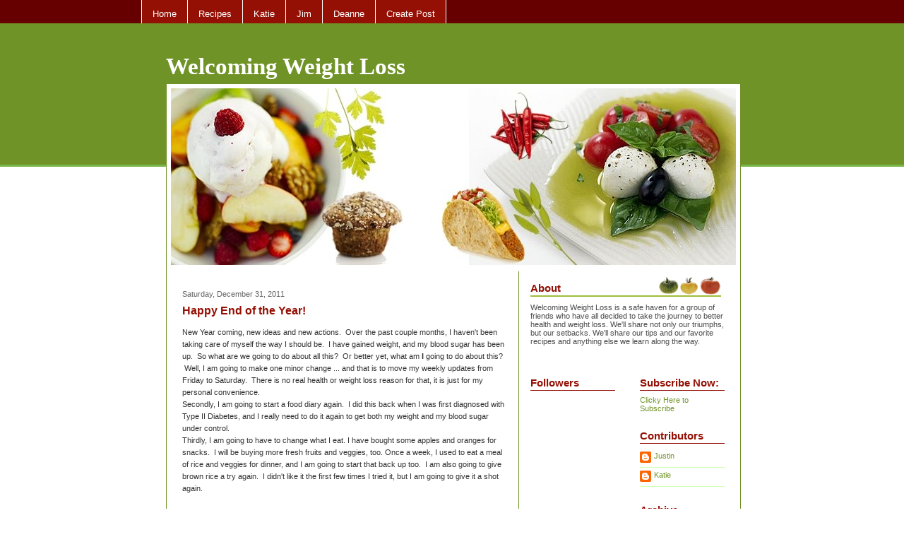

--- FILE ---
content_type: text/html; charset=UTF-8
request_url: http://www.welcomingweightloss.com/2011/
body_size: 47618
content:
<!DOCTYPE html>
<html xmlns='http://www.w3.org/1999/xhtml' xmlns:b='http://www.google.com/2005/gml/b' xmlns:data='http://www.google.com/2005/gml/data' xmlns:expr='http://www.google.com/2005/gml/expr' xmlns:fb='http://www.facebook.com/2008/fbml'>
<head>
<link href='https://www.blogger.com/static/v1/widgets/2944754296-widget_css_bundle.css' rel='stylesheet' type='text/css'/>
<meta content='text/html; charset=UTF-8' http-equiv='Content-Type'/>
<meta content='blogger' name='generator'/>
<link href='http://www.welcomingweightloss.com/favicon.ico' rel='icon' type='image/x-icon'/>
<link href='http://www.welcomingweightloss.com/2011/' rel='canonical'/>
<link rel="alternate" type="application/atom+xml" title="Welcoming Weight Loss - Atom" href="http://www.welcomingweightloss.com/feeds/posts/default" />
<link rel="alternate" type="application/rss+xml" title="Welcoming Weight Loss - RSS" href="http://www.welcomingweightloss.com/feeds/posts/default?alt=rss" />
<link rel="service.post" type="application/atom+xml" title="Welcoming Weight Loss - Atom" href="https://www.blogger.com/feeds/1005544466971487151/posts/default" />
<!--Can't find substitution for tag [blog.ieCssRetrofitLinks]-->
<meta content='http://www.welcomingweightloss.com/2011/' property='og:url'/>
<meta content='Welcoming Weight Loss' property='og:title'/>
<meta content='' property='og:description'/>
<title>Welcoming Weight Loss: 2011</title>
<style id='page-skin-1' type='text/css'><!--
/* ************ START OF CSS STYLING ************ */
/* -----------------------------------------------------------------------
Blogger Template Design: Receitas
Design by: Emporium Digital, Novembro 2008
Terms of Use: Free template with credit linked to http://emporiumdigital.blogspot.com
----------------------------------------------------------------------- */
/* Variable definitions
========================
<Variable name="bodybgColor" description="Body Background Color"
type="color" default="#FFBBE8">
<Variable name="topwrapperbgColor" description="Top Wrapper Background Color"
type="color" default="#FFBBE8">
<Variable name="topwrapperBorderColor" description="Top Wrapper Border Color"
type="color" default="#FFBBE8">
<Variable name="blogTitleColor" description="Blog Title Color"
type="color" default="#800040">
<Variable name="blogDescriptionColor" description="Blog Description Color"
type="color" default="#800040">
<Variable name="blogbgColor" description="Blog Background Color"
type="color" default="#800040">
<Variable name="blogBorderColor" description="Blog Border Color"
type="color" default="#800040">
<Variable name="linkbarmainbgColor" description="Linkbar Main Background Color"
type="color" default="#C94093">
<Variable name="linkbartextbgColor" description="Linkbar Text Background Color"
type="color" default="#C94093">
<Variable name="linkbarBorderColor" description="Linkbar Border Color"
type="color" default="#9D1961">
<Variable name="linkbarTextColor" description="Linkbar Text Color"
type="color" default="#ffffff">
<Variable name="linkbarHoverBgColor" description="Linkbar Hover Background Color"
type="color" default="#ffffff">
<Variable name="linkbarHoverTextColor" description="Linkbar Hover Text Color"
type="color" default="#9D1961">
<Variable name="contentbgColor" description="Content Background Color"
type="color" default="#ffffff">
<Variable name="contentBorderColor" description="Content Border Color"
type="color" default="#ffffff">
<Variable name="postbgColor" description="Posts Background Color"
type="color" default="#ffffff">
<Variable name="postBorderColor" description="Post Border Color"
type="color" default="#000000">
<Variable name="postTitleColor" description="Post Title Color"
type="color" default="#000000">
<Variable name="dateHeaderColor" description="Date Header Color"
type="color" default="#000000">
<Variable name="textColor" description="Text Color"
type="color" default="#191919">
<Variable name="mainLinkColor" description="Main Link Color"
type="color" default="#333333">
<Variable name="mainHoverLinkColor" description="Main Hover Link Color"
type="color" default="#9D1961">
<Variable name="mainVisitedLinkColor" description="Main Visited Link Color"
type="color" default="#9D1961">
<Variable name="blogQuoteColor" description="Blog Quote Color"
type="color" default="#191919">
<Variable name="codeTextColor" description="Code Text Color"
type="color" default="#660000">
<Variable name="postfooterbgColor" description="Postfooter Background Color"
type="color" default="#E590C8">
<Variable name="postfooterBorderColor" description="Postfooter Border Color"
type="color" default="#E590C8">
<Variable name="postfooterTextColor" description="Postfooter Text Color"
type="color" default="#b8659C">
<Variable name="postfooterLinkColor" description="Postfooter Link Color"
type="color" default="#b8659C">
<Variable name="commentTabLinkColor" description="Comment Tab Link Color"
type="color" default="#b8659C">
<Variable name="feedlinksColor" description="Feed Links Color"
type="color" default="#9D1961">
<Variable name="centerBorderColor" description="Center Border Color"
type="color" default="#C94093">
<Variable name="mainsidebarbgColor" description="Main Sidebar Background Color"
type="color" default="#FFBBE8">
<Variable name="sidebar1bgColor" description="Sidebar1 Background Color"
type="color" default="#FFBBE8">
<Variable name="sidebar2bgColor" description="Sidebar2 Background Color"
type="color" default="#FFBBE8">
<Variable name="sidebar3bgColor" description="Sidebar3 Background Color"
type="color" default="#FFBBE8">
<Variable name="sidebar1BorderColor" description="Sidebar1 Border Color"
type="color" default="#C94093">
<Variable name="sidebar2BorderColor" description="Sidebar2 Border Color"
type="color" default="#C94093">
<Variable name="sidebar3BorderColor" description="Sidebar3 Border Color"
type="color" default="#C94093">
<Variable name="sidebar1HeaderBgColor" description="Sidebar1 Header Background Color"
type="color" default="#ffffff">
<Variable name="sidebar2HeaderBgColor" description="Sidebar2 Header Background Color"
type="color" default="#ffffff">
<Variable name="sidebar3HeaderBgColor" description="Sidebar3 Header Background Color"
type="color" default="#ffffff">
<Variable name="sidebar1HeaderBorderColor" description="Sidebar1 Header Border Color"
type="color" default="#C94093">
<Variable name="sidebar2HeaderBorderColor" description="Sidebar2 Header Border Color"
type="color" default="#C94093">
<Variable name="sidebar3HeaderBorderColor" description="Sidebar3 Header Border Color"
type="color" default="#C94093">
<Variable name="sidebar1HeaderColor" description="Sidebar1 Header Color"
type="color" default="#000000">
<Variable name="sidebar2HeaderColor" description="Sidebar2 Header Color"
type="color" default="#000000">
<Variable name="sidebar3HeaderColor" description="Sidebar3 Header Color"
type="color" default="#000000">
<Variable name="sidebar1TextColor" description="Sidebar1 Text Color"
type="color" default="#9D1961">
<Variable name="sidebar2TextColor" description="Sidebar2 Text Color"
type="color" default="#9D1961">
<Variable name="sidebar3TextColor" description="Sidebar3 Text Color"
type="color" default="#9D1961">
<Variable name="sidebar1LinkColor" description="Sidebar1 Link Color"
type="color" default="#9D1961">
<Variable name="sidebar2LinkColor" description="Sidebar2 Link Color"
type="color" default="#9D1961">
<Variable name="sidebar3LinkColor" description="Sidebar3 Link Color"
type="color" default="#9D1961">
<Variable name="sidebar1HoverLinkColor" description="Sidebar1 Hover Link Color"
type="color" default="#000000">
<Variable name="sidebar2HoverLinkColor" description="Sidebar2 Hover Link Color"
type="color" default="#000000">
<Variable name="sidebar3HoverLinkColor" description="Sidebar3 Hover Link Color"
type="color" default="#000000">
<Variable name="sidebar1VisitedLinkColor" description="Sidebar1 Visited Link Color"
type="color" default="#000000">
<Variable name="sidebar2VisitedLinkColor" description="Sidebar2 Visited Link Color"
type="color" default="#000000">
<Variable name="sidebar3VisitedLinkColor" description="Sidebar3 Visited Link Color"
type="color" default="#000000">
<Variable name="sidebarListLineColor" description="Sidebar List Line Color"
type="color" default="#000000">
<Variable name="commentbgColor" description="Comment Background Color"
type="color" default="#ffffff">
<Variable name="commentboxBorderColor" description="Comment Box Border Color"
type="color" default="#C94093">
<Variable name="commentTitleColor" description="Comment Title Color"
type="color" default="#000000">
<Variable name="commentAuthorBorderColor" description="Comment Author Border Color"
type="color" default="#C94093">
<Variable name="commentTextColor" description="Comment Text Color"
type="color" default="#4c4c4c">
<Variable name="commentauthorColor" description="Comment Author Color"
type="color" default="#9D1961">
<Variable name="footerHeaderColor" description="Footer Header Color"
type="color" default="#000000">
<Variable name="footerTextColor" description="Footer Text Color"
type="color" default="#C94093">
<Variable name="footerHoverLinkColor" description="Footer Hover Link Color"
type="color" default="#C94093">
<Variable name="footerVisitedLinkColor" description="Footer Visited Link Color"
type="color" default="#C94093">
<Variable name="blogTitleFont" description="Blog Title Font"
type="font"
default="normal bold 273% Georgia, Times, serif"
>
<Variable name="blogDescriptionFont" description="Blog Description Font"
type="font"
default="normal normal 104% georgia,helvetica,verdana,Georgia, serif"
>
<Variable name="linkbarTextFont" description="Linkbar Text Font"
type="font"
default="normal normal 77% Verdana, sans-serif"
>
<Variable name="dateHeaderFont" description="Date Header Font"
type="font"
default="normal bold 117% Arial, sans-serif"
>
<Variable name="postTitleFont" description="Post Title Font"
type="font"
default="normal bold 180% Georgia, Times, serif"
>
<Variable name="textFont" description="Text Font"
type="font"
default="normal normal 90% Arial, sans-serif"
>
<Variable name="quoteFont" description="Blog Quote Font"
type="font"
default="normal normal 92% helvetica,tahoma,verdana,arial,times,Sans-serif"
>
<Variable name="sidebarHeaderFont" description="Sidebar Header Font"
type="font"
default="normal bold 117% Arial, sans-serif"
>
<Variable name="sidebarTextFont" description="Sidebar Text Font"
type="font"
default="normal normal 78% Arial, Verdana, sans-serif"
>
<Variable name="postfooterTextFont" description="Post-Footer Text Font"
type="font"
default="normal normal 93% Arial, sans-serif"
>
<Variable name="commentTextFont" description="Comment Text Font"
type="font"
default="normal normal 95% Arial, sans-serif"
>
<Variable name="commentTitleFont" description="Comment Title Font"
type="font"
default="normal bold 120% Arial, sans-serif"
>
<Variable name="footerHeaderFont" description="Footer Header Font"
type="font"
default="normal bold 131% Trebuchet, Trebuchet MS, Arial, sans-serif"
>
<Variable name="footerTextFont" description="Footer Text Font"
type="font"
default="normal normal 76% Trebuchet, Trebuchet MS, Arial, sans-serif"
>
*/
/* -----   GLOBAL   ----- */
body {
margin: 0px 0px 0px 0px;
padding: 0px 0px 0px 0px;
text-align: center;
color: #333333;
background: #ffffff; /* url() repeat left top */
background-attachment: fixed;
font-family: arial,verdana,helvetica,tahoma,Sans-serif;
font-size: 100%;
width: 100%;
}
#outer-wrapper {
margin: 0 auto;   /* to make the template lay in the screen center */
padding: 0px 0px 0px 0px;
margin-top: 0px;
margin-bottom: 15px;
position: relative;
width: 100%;
text-align: center;
}
#upper-wrapper {
margin: 0;
padding: 0;
position: relative;
width: 100%;
height: 200px;
border-bottom: 3px solid #78B749;
background: #709328;
}
#blog-wrapper {
margin: 0 auto;   /* to make the template lay in the screen center */
margin-top: -160px;
padding: 0px 0px 0px 0px;
text-align: center;
position: relative;
width: 810px;
border-right: 0;
border-top: 0;
}
#spacer {
z-index: -1;
clear: both;
margin: -7px 0px 0px 0px;
padding: 0;
line-height: 0;
min-height: 0;
max-height: 0;
z-index: -1;
}
/* global link attributes */
a {
color: #709328;
text-decoration: none;
}
a:hover {
text-decoration: underline;
color: #940f04;
}
a:visited {
text-decoration: none;
color: #709328;
}
/* setting margin of Blogger Navbar */
#Navbar1 {
margin: 0;
padding: 0;
display: none;
visibility: hidden;
}
/* -----   HEADER   ----- */
#header-wrapper {
margin: 0px 0px 0px 0px;
padding: 0px 0px 0px 0px;
}
#header {
margin: 0px 0px 0px 0px;
padding: 0px 0px 0px 0px;
}
#header h1 {
float: left;
color: #ffffff;
font: normal bold 205% Georgia, Times, serif;
text-align: left;
margin: 0px 0px 0px 0px;
padding: 0px 10px 0px 0px;
}
#header h1 a {
text-decoration: none;
color: #ffffff;
}
#header h1 a:hover {
text-decoration: none;
color: #e1ffa2;
}
#header .description {
float: left;
color: #e1ffa2;
font: normal normal 111% Trebuchet, Trebuchet MS, Arial, sans-serif;
text-align: left;
margin: 0px 0px 0px 0px;
padding: 10px 0px 0px 0px;
}
#header h1 p, #header .description p {margin:0;padding:0}
#header a img {
margin: 0px 0px 0px 0px;
padding: 0px 0px 0px 0px;
border: 0;
position: absolute;
top: 0px;
left: 0px;
}
/* -----   LINKBAR   ----- */
#linkbar {
margin: 0px 0px 0px 0px;
padding: 10px 0px 5px 0px;
position: relative;
background: #660000;
}
#linkbar ul {
margin: 0px 0px 0px 0px;
padding: 0px 0px 0px 200px;
text-align: left;
list-style-type:none;
}
#linkbar li {
display: inline;
margin: 0px 0px 0px 0px;
padding: 0px 0px 0px 0px;
}
#linkbar h2 {
margin: 0px 0px 0px 0px;
padding: 0px 0px 0px 0px;
display: none;
visibility: hidden;
}
#linkbar a {
clear: both;
margin: 0px -5px 0px 0px;
padding: 12px 15px 6px 15px;
width:100%px;
text-decoration:none;
font: normal normal 84% Verdana, sans-serif;
color: #ffffff;
background: #940f04;
border: 1px solid #ffffff;
border-top: 0;
border-bottom: 0;
}
#linkbar a:hover {
color: #940f04;
background: #ffffff;
}
/* -----   PICTURE  ----- */
#picture {
margin: 0px 0px 0px 0px;
padding: 0px 0px 5px 0px;
width: 800px;
}
#picture h2 {
margin: 0px 0px 0px 0px;
padding: 0px 0px 0px 0px;
display: none;
visibility: hidden;
}
/* -----   MAIN   ----- */
#content-wrapper {
margin: 5px 0px 0px 0px;
padding: 5px 5px 5px 5px;
width: 802px;
position: relative;
text-align: left;
background: #ffffff;
border: 1px solid #709328;
}
#content {
margin: 0px 0px 0px 0px;
padding: 0px 0px 0px 0px;
background: #ffffff;
border: 1px solid #ffffff;
}
#main-wrapper {
float: left;
position: relative;
margin: 0px 0px 0px 0px;
padding: 0px 0px 0px 0px;
border-right: 1px solid #709328;
word-wrap: break-word; /* fix for long text breaking sidebar float in IE */
overflow: hidden; /* fix for long non-text content breaking IE sidebar float */
}
#main {
margin: 0px 0px 0px 0px;
padding: 0px 0px 0px 0px;
width: 490px;
color: #333333;
font: normal normal 69% Verdana, sans-serif;
background: #ffffff;
border: 1px solid #ffffff;
}
#main .widget {
margin: 0px 0px 10px 0px;
padding: 10px 15px 0px 15px;
}
h2.date-header {
margin: 0px 0px 0px 0px;
padding: 15px 0px 0px 0px;
text-align: left;
color: #666666;
font: normal normal 98% Verdana, sans-serif;
text-decoration: none;
}
.date-header span {
margin: 0px 0px 0px 0px;
padding: 0px 0px 0px 0px;
}
.post {
margin: 0px 0px 0px 0px;
padding: 0px 0px 0px 0px;
line-height: 1.6em;
text-align: left;
}
.post h3 {
margin: 0px 0px 5px 0px;
padding: 5px 0px 5px 0px;
color: #940f04;
font: normal bold 144% Trebuchet, Trebuchet MS, Arial, sans-serif;
text-decoration: none;
text-align: left;
line-height: 1.6em;
}
.post h3 a, .post h3 a:visited {
color: #940f04;
text-decoration: none;
}
.post h3 a:hover {
color: #940f04;
text-decoration: none;
}
.post-body p {
/* Fix bug in IE5/Win with italics in posts */
margin: 0px 0px 0px 0px;
padding: 5px 0px 10px 0px;
display: inline; /* to fix floating-ads wrapping problem in IE */
height: 1%;
overflow: visible;
}
.post-body p a, .post-body p a:visited {
color: #709328;
text-decoration: underline;
}
.post-body a:hover {
text-decoration: underline;
color: #940f04;
}
.post ul {
margin: 0px 0px 0px 0px;
padding: 15px 0px 15px 30px;
list-style-type: disc;
line-height: 2.0em;
font-size: 95%;
}
.post ol {
margin: 0px 0px 0px 0px;
padding: 15px 0px 15px 30px;
line-height: 2.0em;
font-size: 95%;
}
.post li {
margin: 0px 0px 0px 0px;
padding: 0px 0px 0px 0px;
line-height: 1.5em;
}
a img {
margin: 5px 5px 5px 5px;
padding: 0px 0px 0px 0px;
}
/* -----   POST-FOOTER   ----- */
.post-footer {
display: block;
margin: 20px 0px 0px 0px;
padding: 10px 0px 50px 0px;
text-align: left;
font: normal normal 100% Verdana, sans-serif;
color: #4c4c4c;
font-weight: normal;
line-height: 1.4em;
text-decoration: none;
background: url(https://blogger.googleusercontent.com/img/b/R29vZ2xl/AVvXsEitjR48XVftT3STXnO-MQAoU7Lb85gQ94Z33jgP5mulh1cXruThKKVEXXQUUgNrHtjuu1GsQ0TSZDUgiso2l9rXS8vQ3wF6WyFcwEhLEdl9RUqGQktGbHD_R6bz9StMWjMiIWGTHVdR0Rs/s1600/3039118580_f7ed670a1b_o.gif) no-repeat bottom center #ffffff;
border-top: 1px dotted #cccccc;
}
.post-footer-line {
margin: 1px 0px 0px 0px;
padding: 0px 0px 0px 0px;
}
.post-footer a {
color: #709328;
text-decoration: none;
}
.post-footer a:hover {
text-decoration: none;
color: #940f04;
text-decoration: none;
}
.post-footer .post-comment-link a {
margin: 0px 10px 0px 10px;
padding: 0px 10px 0px 10px;
border-left: 1px solid #709328;
border-right: 1px solid #709328;
color: #940f04;
font-weight: bold;
}
.post-footer .post-comment-link a:hover {
text-decoration: none;
color: #709328;
}
#blog-pager, #blog-pager a {
margin: 0px 0px 0px 0px;
padding: 3px 0px 3px 0px;
text-align: center;
font-size: 93%;
color: #333333;
}
#blog-pager a:hover {color: #940f04}
#blog-pager-newer-link {
float: left;
margin: 0px 0px 0px 0px;
padding-left: 3px;
}
#blog-pager-older-link {
float: right;
margin: 0px 0px 0px 0px;
padding-right: 3px;
}
.feed-links {
margin: 0px 0px 0px 0px;
padding: 5px 3px 0px 3px;
clear: both;
line-height: 1.5em;
text-align: left;
font-size: 93%;
color: #333333;
}
.feed-links a, .feed-links a:visited {color: #333333}
.feed-links a:hover {color: #940f04}
/* -----   SIDEBAR   ----- */
#side-wrapper {
float: left;
margin: 0px 0px 0px 0px;
padding: 0px 0px 0px 0px;
background: #ffffff;
word-wrap: break-word; /* fix for long text breaking sidebar float in IE */
overflow: hidden; /* fix for long non-text content breaking IE sidebar float */
}
#sidebar-wrapper {
float: left;
margin: 0px 0px 0px 0px;
padding: 0px 0px 0px 0px;
word-wrap: break-word; /* fix for long text breaking sidebar float in IE */
overflow: hidden; /* fix for long non-text content breaking IE sidebar float */
}
.sidebar {
margin: 0px 0px 0px 0px;
padding: 0px 0px 0px 0px;
text-align: left;
line-height: 1.4em;
font: normal normal 67% Verdana, sans-serif;
}
#sidebar1 {
width: 120px;
margin: 0px 3px 3px 0px;
padding: 15px 15px 0px 15px;
color: #4c4c4c;
background: #ffffff;
border: 1px solid #ffffff;
}
#sidebar2 {
width: 120px;
margin: 0px 0px 3px 0px;
padding: 15px 15px 0px 15px;
color: #4c4c4c;
background: #ffffff;
border: 1px solid #ffffff;
z-index: 1;
}
#sidebar3 {
width: 275px;
margin: 0px 0px 3px 0px;
padding: 15px 15px 0px 15px;
color: #4c4c4c;
background: #ffffff;
border: 1px solid #ffffff;
}
#sidebar1 .widget, #sidebar2 .widget, #sidebar3 .widget {
margin: 0px 0px 0px 0px;
padding: 0px 0px 30px 0px;
}
/* sidebar heading ----- */
#sidebar1 h2 {
margin: -10px 0px 7px 0px;
padding: 5px 0px 2px 0px;
text-align: left;
color: #940f04;
font: normal bold 138% Trebuchet, Trebuchet MS, Arial, sans-serif;
background: #ffffff;
border-bottom: 1px solid #940f04;
text-align: left;
}
#sidebar2 h2 {
margin: -10px 0px 7px 0px;
padding: 5px 0px 2px 0px;
text-align: left;
color: #940f04;
font: normal bold 138% Trebuchet, Trebuchet MS, Arial, sans-serif;
background: #ffffff;
border-bottom: 1px solid #940f04;
text-align: left;
}
#sidebar3 h2 {
margin: -10px 0px 7px 0px;
padding: 10px 0px 5px 0px;
text-align: left;
color: #940f04;
font: normal bold 138% Trebuchet, Trebuchet MS, Arial, sans-serif;
background: url(https://blogger.googleusercontent.com/img/b/R29vZ2xl/AVvXsEiYP6sedq-IUlHZ6uXrYA0Y7Uhvw0aHW8p7a-a-P0N6N6WvoAnZlMr9hbs4rX12WddfzAYmnL07vmIyEJobCNcJgWv7eqlnjQp0qGsZoRz9quIrP1qdUPZQIos4sHiW0q0BFr1gzYscZj8/s1600/3038316021_2c9401fec3_o.gif) no-repeat bottom left #ffffff;
border-bottom: 1px solid #ffffff;
text-align: left;
}
.sidebar ul, #BlogArchive1 ul {
margin: 0px 0px 0px 0px;
padding: 0px 0px 0px 0px;
list-style-type: none;
}
.sidebar li, #BlogArchive1 li {
margin: 0px 0px 0px 0px;
padding: 4px 0px 2px 0px;
line-height: 1.3em;
border-bottom: 1px solid #d3ffb2;
}
#sidebar1 a {
color: #709328;
text-decoration: none;
}
#sidebar2 a {
color: #709328;
text-decoration: none;
}
#sidebar3 a {
color: #709328;
text-decoration: none;
}
#sidebar1 a:hover {
text-decoration: none;
color: #940f04;
}
#sidebar2 a:hover {
text-decoration: none;
color: #940f04;
}
#sidebar3 a:hover {
text-decoration: none;
color: #940f04;
}
#sidebar1 a:visited {
text-decoration: none;
color: #709328;
}
#sidebar2 a:visited {
text-decoration: none;
color: #709328;
}
#sidebar3 a:visited {
text-decoration: none;
color: #709328;
}
.sidebar a img {
margin: 0px 0px 0px 0px;
padding: 0px 0px 0px 0px;
}
/* -----   PROFILE   ----- */
.profile-img a img {
display: block;
float: left;
margin: 0px 0px 0px 0px;
padding: 0px 0px 0px 0px;
clear: both;
}
.profile-textblock {
margin: 0px 0px 0px 0px;
padding: 10px 0px 10px 0px;
clear: both;
line-height: 1.4em;
}
.profile-data {
margin: 0px 0px 0px 0px;
padding: 0px 0px 0px 0px;
font-weight: normal;
font-style: italic;
}
.profile-datablock {
margin: 0px 0px 0px 0px;
padding: 0px 0px 0px 0px;
}
.profile-link {
margin: 0px 0px 0px 0px;
padding: 0px 0px 0px 0px;
}
/* -----   BLOCKQUOTE   ----- */
blockquote {
margin: 15px 30px 15px 30px;
padding: 0px 0px 0px 0px;
color: #191919;
font: italic normal 100% Georgia, Times, serif;
line-height: 1.6em;
}
/* -----   CODE   ----- */
code {
color: #666666;
font-size: 110%;
}
/* -----   COMMENT   ----- */
#comments {
margin: 2px 0px 0px 0px;
padding: 0px 15px 5px 15px;
text-align: left;
background: #ffffff;
color: #666666;
font: normal normal 86% Verdana, sans-serif;
border: 1px solid #ffffff;
border-bottom: 1px dotted #cccccc;
}
/* comment-header */
#comments h4 {
margin: 0px 0px 0px 0px;
padding: 7px 0px 0px 0px;
color: #709328;
font: normal bold 105% Verdana, sans-serif;
text-transform: uppercase;
}
.deleted-comment {
font-style:italic;
color:gray;
margin: 3px 0px 3px 0px;
}
.comment-author {
margin: 0px 0px 7px 0px;
padding: 5px 0px 0px 0px;
color: #940f04;
border-top: 1px dotted #709328;
}
.comment-author a {color: #940f04;}
.comment-author a:hover {color: #940f04;}
.comment-body {
margin: 0px 0px 0px 0px;
padding: 0px 0px 0px 30px;
}
.comment-footer {
margin: 7px 0px 7px 0px;
padding: 0px 0px 0px 30px;
}
.comment-timestamp, .comment-timestamp a {
margin: 1px 0px 15px 0px;
padding: 0px 0px 0px 0px;
color: #666666;
text-decoration: none;
}
.comment-body p {
margin: 0px 0px 0px 0px;
padding: 0px 0px 0px 0px;
line-height: 1.6em;
}
#comments ul {
margin: 0px 0px 0px 0px;
padding: 0px 0px 0px 0px;
list-style-type: disc;
}
#comments li {
margin: 0px 0px 0px 0px;
padding: 0px 0px 0px 0px;
}
a.comment-link {
/* ie5.0/win doesn't apply padding to inline elements,
so we hide these two declarations from it */
padding: 0px 0px 0px 0px;
}
html>body a.comment-link {
/* respecified, for ie5/mac's benefit */
padding-left: 0px;
}
/* -----   FOOTER   ----- */
#footer-wrapper {
clear: both;
display: inline; /* handles IE margin bug */
float: left;
margin: 0px 0px 0px 0px;
padding: 0px 0px 3px 3px;
width: 810px;
}
#footer {
margin: 0px 0px 0px 0px;
padding: 5px 5px 5px 5px;
width: 800px;
text-align: right;
color: #709328;
font: normal normal 72% Verdana, sans-serif;
line-height: 1.6em;
}
#footer h2 {
margin: 0px 0px 0px 0px;
padding: 3px 0px 3px 0px;
color: #709328;
font: normal bold 107% Verdana, sans-serif;
}
#footer .widget {
margin: 0px 0px 0px 0px;
padding: 0px 0px 0px 0px;
}
.footer a {
color: #709328;
text-decoration: none;
}
.footer a:hover {
color: #940f04;
text-decoration: none;
}
.footer a:visited {
color: #709328;
text-decoration: none;
}
/* -----   CREDIT   ----- */
#credit {
margin: 0px 0px 0px 0px;
padding: 2px 0px 0px 0px;
width: 100%;
height: 26px;
clear: both;
font-family: verdana, helvetica;
font-size: 70%;
color: #A0BD3A;
font-weight: normal;
background: #ffffff;
}
#creditleft {
margin: 0px 0px 0px 0px;
padding: 7px 0px 0px 0px;
height: 26px;
position: relative;
float: left;
text-align: center;
display: inline;
width: 71%;
background: #ffffff;
}
#creditright {
margin: -33px 0px 0px 0px;
padding: 7px 0px 0px 0px;
height: 26px;
position: relative;
float: right;
text-align:right;
display: inline;
width: 30%;
background: #ffffff;
}
#creditleft p {
margin: 0;
padding: 0
}
#creditright p {
margin: 0;
padding: 0
}
#creditleft a, .creditleft a:hover, .creditleft a:visited {
color: #555555;
text-decoration: underline;
}
#creditright a, .creditright a:hover, .creditright a:visited {
color: #555555;
text-decoration: underline;
}
/* ************ END OF CSS STYLING ************ */
/** Page structure tweaks for layout editor wireframe */
body#layout #main,
body#layout #sidebar {
padding: 0;
}

--></style>
<link href='https://www.blogger.com/dyn-css/authorization.css?targetBlogID=1005544466971487151&amp;zx=c4d08591-a6b9-4282-933e-d39581a1c6b9' media='none' onload='if(media!=&#39;all&#39;)media=&#39;all&#39;' rel='stylesheet'/><noscript><link href='https://www.blogger.com/dyn-css/authorization.css?targetBlogID=1005544466971487151&amp;zx=c4d08591-a6b9-4282-933e-d39581a1c6b9' rel='stylesheet'/></noscript>
<meta name='google-adsense-platform-account' content='ca-host-pub-1556223355139109'/>
<meta name='google-adsense-platform-domain' content='blogspot.com'/>

</head>
<body>
<div class='navbar section' id='navbar'><div class='widget Navbar' data-version='1' id='Navbar1'><script type="text/javascript">
    function setAttributeOnload(object, attribute, val) {
      if(window.addEventListener) {
        window.addEventListener('load',
          function(){ object[attribute] = val; }, false);
      } else {
        window.attachEvent('onload', function(){ object[attribute] = val; });
      }
    }
  </script>
<div id="navbar-iframe-container"></div>
<script type="text/javascript" src="https://apis.google.com/js/platform.js"></script>
<script type="text/javascript">
      gapi.load("gapi.iframes:gapi.iframes.style.bubble", function() {
        if (gapi.iframes && gapi.iframes.getContext) {
          gapi.iframes.getContext().openChild({
              url: 'https://www.blogger.com/navbar/1005544466971487151?origin\x3dhttp://www.welcomingweightloss.com',
              where: document.getElementById("navbar-iframe-container"),
              id: "navbar-iframe"
          });
        }
      });
    </script><script type="text/javascript">
(function() {
var script = document.createElement('script');
script.type = 'text/javascript';
script.src = '//pagead2.googlesyndication.com/pagead/js/google_top_exp.js';
var head = document.getElementsByTagName('head')[0];
if (head) {
head.appendChild(script);
}})();
</script>
</div></div>
<div id='outer-wrapper'>
<div id='linkbar-wrapper'>
<div class='linkbar section' id='linkbar'><div class='widget LinkList' data-version='1' id='LinkList1'>
<h2>Linkbar</h2>
<div class='widget-content'>
<ul>
<li><a href='http://welcomingweightloss.blogspot.com/'>Home</a></li>
<li><a href='http://welcomingweightloss.blogspot.com/search/label/recipe'>Recipes</a></li>
<li><a href='http://welcomingweightloss.blogspot.com/search/label/katie'>Katie</a></li>
<li><a href='http://welcomingweightloss.blogspot.com/search/label/Jim'>Jim</a></li>
<li><a href='http://welcomingweightloss.blogspot.com/search/label/pl%20mama'>Deanne</a></li>
<li><a href='http://www.blogger.com/post-create.g?blogID=1005544466971487151'>Create Post</a></li>
</ul>
<div class='clear'></div>
</div>
</div></div>
</div>
<div id='upper-wrapper'></div>
<div id='blog-wrapper'>
<!-- skip links for text browsers -->
<span id='skiplinks' style='display:none;'>
<a href='#main'>skip to main </a> |
<a href='#sidebar'>skip to sidebar</a>
</span>
<div id='header-wrapper'>
<div class='header section' id='header'><div class='widget Header' data-version='1' id='Header1'>
<div id='header-inner'>
<div class='titlewrapper'>
<h1 class='title'>
<a href='http://www.welcomingweightloss.com/'>Welcoming Weight Loss</a>
</h1>
</div>
<div class='descriptionwrapper'>
<p class='description'><span>
</span></p>
</div>
</div>
</div></div>
</div>
<div style='clear: both'></div>
<div id='content-wrapper'><div id='content'>
<div class='picture section' id='picture'><div class='widget Image' data-version='1' id='Image1'>
<div class='widget-content'>
<img alt='' height='250' id='Image1_img' src='https://blogger.googleusercontent.com/img/b/R29vZ2xl/AVvXsEhRNYlWyoxcqf922M4gInmtSGdxdixggD9965jDQWT5A5TtVkWWTCy0mSklZCZnLAbvpT-U6fzwuUArX1j-fl2QeWS05-98tZMBXHLhSNRtyMA_NHUdopR0E9dFmW9MFxQ-pwtb0WLkWPdE/s800/header.jpg' width='800'/>
<br/>
</div>
<div class='clear'></div>
</div></div>
<div id='main-wrapper'>
<div class='main section' id='main'><div class='widget Blog' data-version='1' id='Blog1'>
<div class='blog-posts'>
<!--Can't find substitution for tag [adStart]-->
<h2 class='date-header'>Saturday, December 31, 2011</h2>
<div class='post'>
<a name='5464951760476754045'></a>
<h3 class='post-title'>
<a href='http://www.welcomingweightloss.com/2011/12/happy-end-of-year.html'>Happy End of the Year!</a>
</h3>
<div class='post-header-line-1'></div>
<div class='post-body'>
<p>New Year coming, new ideas and new actions. &nbsp;Over the past couple months, I haven't been taking care of myself the way I should be. &nbsp;I have gained weight, and my blood sugar has been up. &nbsp;So what are we going to do about all this? &nbsp;Or better yet, what am <b>I</b>&nbsp;going to do about this? &nbsp;Well, I am going to make one minor change ... and that is to move my weekly updates from Friday to Saturday. &nbsp;There is no real health or weight loss reason for that, it is just for my personal convenience.<br />
Secondly, I am going to start a food diary again. &nbsp;I did this back when I was first diagnosed with Type II Diabetes, and I really need to do it again to get both my weight and my blood sugar under control.<br />
Thirdly, I am going to have to change what I eat. I have bought some apples and oranges for snacks. &nbsp;I will be buying more fresh fruits and veggies, too. Once a week, I used to eat a meal of rice and veggies for dinner, and I am going to start that back up too. &nbsp;I am also going to give brown rice a try again. &nbsp;I didn't like it the first few times I tried it, but I am going to give it a shot again.<br />
<br />
Today's weigh-in, 279.8.<br />
Morning Blood Sugar, 146<br />
<br />
Luck and health to all of us in the coming year.</p>
<div style='clear: both;'></div>
</div>
<div class='post-footer'>
<div addthis:title='Happy End of the Year!' addthis:url='http://www.welcomingweightloss.com/2011/12/happy-end-of-year.html' class='addthis_toolbox addthis_default_style'>
<a class='addthis_button_preferred_1'></a>
<a class='addthis_button_tweet' tw:via='craftsbykatie'></a>
<a class='addthis_button_preferred_3'></a>
<a class='addthis_button_preferred_4'></a>
<a class='addthis_button_compact'></a>
<a class='addthis_counter addthis_bubble_style'></a>
</div>
<script type='text/javascript'>var addthis_config = {"data_track_clickback":true,"data_track_addressbar":true};</script>
<script src='http://s7.addthis.com/js/250/addthis_widget.js#pubid=ra-4e15e41941b0c824' type='text/javascript'></script>
<p class='post-footer-line post-footer-line-1'><span class='post-author'>
Posted by
Jim
</span>
<span class='post-timestamp'>
at
<a class='timestamp-link' href='http://www.welcomingweightloss.com/2011/12/happy-end-of-year.html' title='permanent link'>10:40&#8239;AM</a>
</span>
<span class='post-comment-link'>
<a class='comment-link' href='https://www.blogger.com/comment/fullpage/post/1005544466971487151/5464951760476754045' onclick='javascript:window.open(this.href, "bloggerPopup", "toolbar=0,location=0,statusbar=1,menubar=0,scrollbars=yes,width=640,height=500"); return false;'>0
comments</a>
</span>
<span class='post-icons'>
<span class='item-control blog-admin pid-3547429'>
<a href='https://www.blogger.com/post-edit.g?blogID=1005544466971487151&postID=5464951760476754045&from=pencil' title='Edit Post'>
<span class='quick-edit-icon'>&#160;</span>
</a>
</span>
</span>
</p>
<p class='post-footer-line post-footer-line-2'><span class='post-labels'>
Labels:
<a href='http://www.welcomingweightloss.com/search/label/accountability' rel='tag'>accountability</a>,
<a href='http://www.welcomingweightloss.com/search/label/cooking' rel='tag'>cooking</a>,
<a href='http://www.welcomingweightloss.com/search/label/Diabetes' rel='tag'>Diabetes</a>,
<a href='http://www.welcomingweightloss.com/search/label/Jim' rel='tag'>Jim</a>,
<a href='http://www.welcomingweightloss.com/search/label/new%20beginnings' rel='tag'>new beginnings</a>,
<a href='http://www.welcomingweightloss.com/search/label/starting%20again' rel='tag'>starting again</a>,
<a href='http://www.welcomingweightloss.com/search/label/starting%20weight' rel='tag'>starting weight</a>,
<a href='http://www.welcomingweightloss.com/search/label/weight' rel='tag'>weight</a>,
<a href='http://www.welcomingweightloss.com/search/label/weight%20loss' rel='tag'>weight loss</a>
</span>
</p>
<p class='post-footer-line post-footer-line-3'></p>
</div>
</div>
<h2 class='date-header'>Friday, December 23, 2011</h2>
<div class='post'>
<a name='3018857902963724153'></a>
<h3 class='post-title'>
<a href='http://www.welcomingweightloss.com/2011/12/pachacuti-world-turned-upside-down.html'>Pachacuti - The World Turned Upside Down</a>
</h3>
<div class='post-header-line-1'></div>
<div class='post-body'>
<p>I haven't posted in a while, and really, I have no excuse. &nbsp;I have reasons, but they are not, in retrospect, good reasons for missing my posts. &nbsp;They tie in with my title today. &nbsp;I taught Latin American history for a while, and there was an Inca&nbsp;Emperor&nbsp;named Pachacuteq, which means "he who shakes the earth". &nbsp;As the Inca were invaded by the Spanish, pachacuti came to mean "the world turned upside down". &nbsp;It referred to things being wrong and out of place, and that&nbsp;definitely&nbsp;describes my life over the past month give or take.<br />
<br />
First: &nbsp;I was under the assumption that seeking treatment for depression meant I would no longer have depressive episodes. &nbsp;Nope, I was wrong. &nbsp;I had a pretty major depressive episode over the past couple weeks, and have just in the past couple of days come out of it. &nbsp;One of the things many of the people in my life don't understand is that when I have a depressive episode, I keep going. &nbsp;I try to motor through it like a ship struggling through a storm instead of going around. &nbsp;My depressive episodes don't really shut me down the way they do some people. &nbsp;They do lead to other things ...<br />
<br />
Second: I allowed myself to act like taking my pills for my diabetes was enough, and I didn't need to do anything else. &nbsp;Diabetes requires a lifestyle change, and while I know that, and had been doing exactly that, during my depressive episode, I allowed myself to slip into some really bad habits food and exercise wise. &nbsp;I stopped riding my exercise bike, I was eating ... alot. &nbsp;It wasn't that I was eating necessarily unhealthy food, I was just eating a lot of it. &nbsp;Even moderately healthy food causes weight gain if you eat too much of it. &nbsp;Plus, not checking your blood sugar can lead to it going up because you aren't&nbsp;taking&nbsp;corrective action when it starts rising.<br />
<br />
Third: I was just downright anti-social and&nbsp;embarrassed&nbsp;that I was gaining weight instead of losing. &nbsp;'Nuff said.<br />
<br />
So, that brings us to today. &nbsp;I was up to 285.4 earlier this week, and this morning I am at 282.6. &nbsp;I have over the past week, re-dedicated myself to riding my exercise bike on a regular basis, and I even got on the elliptical in the basement one day this week already. &nbsp;I have kept a water bottle close at my side almost constantly, and I have started to more closely monitor my blood sugar. &nbsp;Finally, I am exercising more portion control and cutting out the excessive eating.<br />
<br />
Now all I have to do is stick with it while I am on Winter Break!</p>
<div style='clear: both;'></div>
</div>
<div class='post-footer'>
<div addthis:title='Pachacuti - The World Turned Upside Down' addthis:url='http://www.welcomingweightloss.com/2011/12/pachacuti-world-turned-upside-down.html' class='addthis_toolbox addthis_default_style'>
<a class='addthis_button_preferred_1'></a>
<a class='addthis_button_tweet' tw:via='craftsbykatie'></a>
<a class='addthis_button_preferred_3'></a>
<a class='addthis_button_preferred_4'></a>
<a class='addthis_button_compact'></a>
<a class='addthis_counter addthis_bubble_style'></a>
</div>
<script type='text/javascript'>var addthis_config = {"data_track_clickback":true,"data_track_addressbar":true};</script>
<script src='http://s7.addthis.com/js/250/addthis_widget.js#pubid=ra-4e15e41941b0c824' type='text/javascript'></script>
<p class='post-footer-line post-footer-line-1'><span class='post-author'>
Posted by
Jim
</span>
<span class='post-timestamp'>
at
<a class='timestamp-link' href='http://www.welcomingweightloss.com/2011/12/pachacuti-world-turned-upside-down.html' title='permanent link'>8:41&#8239;AM</a>
</span>
<span class='post-comment-link'>
<a class='comment-link' href='https://www.blogger.com/comment/fullpage/post/1005544466971487151/3018857902963724153' onclick='javascript:window.open(this.href, "bloggerPopup", "toolbar=0,location=0,statusbar=1,menubar=0,scrollbars=yes,width=640,height=500"); return false;'>0
comments</a>
</span>
<span class='post-icons'>
<span class='item-control blog-admin pid-3547429'>
<a href='https://www.blogger.com/post-edit.g?blogID=1005544466971487151&postID=3018857902963724153&from=pencil' title='Edit Post'>
<span class='quick-edit-icon'>&#160;</span>
</a>
</span>
</span>
</p>
<p class='post-footer-line post-footer-line-2'><span class='post-labels'>
Labels:
<a href='http://www.welcomingweightloss.com/search/label/accountability' rel='tag'>accountability</a>,
<a href='http://www.welcomingweightloss.com/search/label/depression' rel='tag'>depression</a>,
<a href='http://www.welcomingweightloss.com/search/label/Diabetes' rel='tag'>Diabetes</a>,
<a href='http://www.welcomingweightloss.com/search/label/disappointment' rel='tag'>disappointment</a>,
<a href='http://www.welcomingweightloss.com/search/label/discouragement' rel='tag'>discouragement</a>,
<a href='http://www.welcomingweightloss.com/search/label/Jim' rel='tag'>Jim</a>,
<a href='http://www.welcomingweightloss.com/search/label/medication' rel='tag'>medication</a>,
<a href='http://www.welcomingweightloss.com/search/label/reality%20check' rel='tag'>reality check</a>,
<a href='http://www.welcomingweightloss.com/search/label/water%20intake' rel='tag'>water intake</a>,
<a href='http://www.welcomingweightloss.com/search/label/weight' rel='tag'>weight</a>
</span>
</p>
<p class='post-footer-line post-footer-line-3'></p>
</div>
</div>
<h2 class='date-header'>Monday, December 5, 2011</h2>
<div class='post'>
<a name='5149560437124863448'></a>
<h3 class='post-title'>
<a href='http://www.welcomingweightloss.com/2011/12/mamavation-monday-unplugging.html'>Mamavation Monday - Unplugging</a>
</h3>
<div class='post-header-line-1'></div>
<div class='post-body'>
<p><div class="separator" style="clear: both; text-align: center;"><a href="https://blogger.googleusercontent.com/img/b/R29vZ2xl/AVvXsEgMzXmCXuyM2NZosPheVHgMKlcTKu4y9WWg932UAcC1t7zTY6Tqa04xN7IJYAqLb0fAqzY-148jg0vt1IPE3BZKxUC_qDtfRhi3UHjaFlET46z8kUvUiKIkJL6i20NkF13wCjATipkSV0IK/s1600/weightloss-humor.gif" imageanchor="1" style="clear: left; float: left; margin-bottom: 1em; margin-right: 1em;"><img border="0" height="156" src="https://blogger.googleusercontent.com/img/b/R29vZ2xl/AVvXsEgMzXmCXuyM2NZosPheVHgMKlcTKu4y9WWg932UAcC1t7zTY6Tqa04xN7IJYAqLb0fAqzY-148jg0vt1IPE3BZKxUC_qDtfRhi3UHjaFlET46z8kUvUiKIkJL6i20NkF13wCjATipkSV0IK/s200/weightloss-humor.gif" width="200" /></a></div>Wow, 7:30pm on a Monday night and I am just now finding a few minutes to write this post. Life around here is crazy busy and it's not going to slow down until probably around the 18th or so. It's making me take a good long look at what's happening and what needs to give a bit so I can make sure what needs to happen does happen.<br />
<br />
Sadly, I think that's going to be my playtime online. I've found that if I have twitter open, I'm far more likely to sit and chat than I am to get up and fight with that kitchen sink. So, until things settle down, expect to see a bit less of me. This just gives all of you with my number an excuse to call and text me. I do miss the calls and texts I used to get.<br />
<br />
Anyway, life is chugging along. Today, I spent an hour plus in the pool with 5th graders and then went up and worked out. My body is a bit in awe. I've been slacking recently and today was a good reminder that I need to find the time for more workouts and less leftover holiday stuffing...or fresh that I just made up the other night. ;)<br />
<br />
I do want to ask you guys for some extra support though over the next couple of weeks. I know that's going to be harder to give since I'm going to be online less, &nbsp;but have no fear, I check email and my phone and facebook and...yeah, I'll still be around a lot. The reason I'm asking for support is pretty simple. My son, Ben, who so many of you have loved and supported, is having hamstring lengthening surgery next week. He's going to be in a lot of pain afterwards but we're hoping and praying that this will make his life a little easier in the long run. Keep us in your thoughts as we go through this.<br />
<br />
I'm sorry this is so disjointed and chaotic but time is ticking and there's still so much to do!<br />
<br />
<br />
<div class="" style="background-color: white; clear: both; color: #333333; font-family: Verdana, sans-serif; font-size: 11px; line-height: 17px; text-align: left;"><span class="Apple-style-span" style="font-weight: bold;">Average Daily Water Intake: 30oz, give or take</span></div><div class="separator" style="background-color: white; clear: both; color: #333333; font-family: Verdana, sans-serif; font-size: 11px; line-height: 17px; text-align: left;"><span class="Apple-style-span" style="background-color: white; font-weight: bold;">Workouts:<br />
Weight Change: 251.2 (-9.4 pounds)<br />
Overall Weight Change:&nbsp;-40.4 pounds</span></div></p>
<div style='clear: both;'></div>
</div>
<div class='post-footer'>
<div addthis:title='Mamavation Monday - Unplugging' addthis:url='http://www.welcomingweightloss.com/2011/12/mamavation-monday-unplugging.html' class='addthis_toolbox addthis_default_style'>
<a class='addthis_button_preferred_1'></a>
<a class='addthis_button_tweet' tw:via='craftsbykatie'></a>
<a class='addthis_button_preferred_3'></a>
<a class='addthis_button_preferred_4'></a>
<a class='addthis_button_compact'></a>
<a class='addthis_counter addthis_bubble_style'></a>
</div>
<script type='text/javascript'>var addthis_config = {"data_track_clickback":true,"data_track_addressbar":true};</script>
<script src='http://s7.addthis.com/js/250/addthis_widget.js#pubid=ra-4e15e41941b0c824' type='text/javascript'></script>
<p class='post-footer-line post-footer-line-1'><span class='post-author'>
Posted by
Katie
</span>
<span class='post-timestamp'>
at
<a class='timestamp-link' href='http://www.welcomingweightloss.com/2011/12/mamavation-monday-unplugging.html' title='permanent link'>7:39&#8239;PM</a>
</span>
<span class='post-comment-link'>
<a class='comment-link' href='https://www.blogger.com/comment/fullpage/post/1005544466971487151/5149560437124863448' onclick='javascript:window.open(this.href, "bloggerPopup", "toolbar=0,location=0,statusbar=1,menubar=0,scrollbars=yes,width=640,height=500"); return false;'>7
comments</a>
</span>
<span class='post-icons'>
<span class='item-control blog-admin pid-568325359'>
<a href='https://www.blogger.com/post-edit.g?blogID=1005544466971487151&postID=5149560437124863448&from=pencil' title='Edit Post'>
<span class='quick-edit-icon'>&#160;</span>
</a>
</span>
</span>
</p>
<p class='post-footer-line post-footer-line-2'><span class='post-labels'>
Labels:
<a href='http://www.welcomingweightloss.com/search/label/ben' rel='tag'>ben</a>,
<a href='http://www.welcomingweightloss.com/search/label/exercise' rel='tag'>exercise</a>,
<a href='http://www.welcomingweightloss.com/search/label/fears' rel='tag'>fears</a>,
<a href='http://www.welcomingweightloss.com/search/label/katie' rel='tag'>katie</a>,
<a href='http://www.welcomingweightloss.com/search/label/mamavation' rel='tag'>mamavation</a>,
<a href='http://www.welcomingweightloss.com/search/label/mamavation%20monday' rel='tag'>mamavation monday</a>,
<a href='http://www.welcomingweightloss.com/search/label/stress' rel='tag'>stress</a>,
<a href='http://www.welcomingweightloss.com/search/label/water%20intake' rel='tag'>water intake</a>,
<a href='http://www.welcomingweightloss.com/search/label/weight' rel='tag'>weight</a>,
<a href='http://www.welcomingweightloss.com/search/label/weight%20loss' rel='tag'>weight loss</a>,
<a href='http://www.welcomingweightloss.com/search/label/worries' rel='tag'>worries</a>
</span>
</p>
<p class='post-footer-line post-footer-line-3'></p>
</div>
</div>
<h2 class='date-header'>Monday, November 28, 2011</h2>
<div class='post'>
<a name='2333133239019725104'></a>
<h3 class='post-title'>
<a href='http://www.welcomingweightloss.com/2011/11/post-thanksgiving-weigh-in.html'>Post-Thanksgiving weigh in</a>
</h3>
<div class='post-header-line-1'></div>
<div class='post-body'>
<p>274.4 ... that is a great number for me right now. &nbsp;It is back where I was 2 weeks ago. &nbsp;After spending the weekend visiting Katie for Thanksgiving (and an AWESOME turkey), I had to leave early to help fix a tenant's water heater. &nbsp;So Sunday, I went hiking, and this morning after riding my exercise bike, I weighed in.<br />
<br />
I'll see where this week takes me, but I had an ingrown nail cut out of my toe this afternoon, and I grabbed takeout on the way home, so that is not a good start to the week. &nbsp;The toe hurts like heck right now, and I hope it won't slow me down too much this week. &nbsp;Well, I will post on Friday and let you know how I fared.</p>
<div style='clear: both;'></div>
</div>
<div class='post-footer'>
<div addthis:title='Post-Thanksgiving weigh in' addthis:url='http://www.welcomingweightloss.com/2011/11/post-thanksgiving-weigh-in.html' class='addthis_toolbox addthis_default_style'>
<a class='addthis_button_preferred_1'></a>
<a class='addthis_button_tweet' tw:via='craftsbykatie'></a>
<a class='addthis_button_preferred_3'></a>
<a class='addthis_button_preferred_4'></a>
<a class='addthis_button_compact'></a>
<a class='addthis_counter addthis_bubble_style'></a>
</div>
<script type='text/javascript'>var addthis_config = {"data_track_clickback":true,"data_track_addressbar":true};</script>
<script src='http://s7.addthis.com/js/250/addthis_widget.js#pubid=ra-4e15e41941b0c824' type='text/javascript'></script>
<p class='post-footer-line post-footer-line-1'><span class='post-author'>
Posted by
Jim
</span>
<span class='post-timestamp'>
at
<a class='timestamp-link' href='http://www.welcomingweightloss.com/2011/11/post-thanksgiving-weigh-in.html' title='permanent link'>9:52&#8239;PM</a>
</span>
<span class='post-comment-link'>
<a class='comment-link' href='https://www.blogger.com/comment/fullpage/post/1005544466971487151/2333133239019725104' onclick='javascript:window.open(this.href, "bloggerPopup", "toolbar=0,location=0,statusbar=1,menubar=0,scrollbars=yes,width=640,height=500"); return false;'>0
comments</a>
</span>
<span class='post-icons'>
<span class='item-control blog-admin pid-3547429'>
<a href='https://www.blogger.com/post-edit.g?blogID=1005544466971487151&postID=2333133239019725104&from=pencil' title='Edit Post'>
<span class='quick-edit-icon'>&#160;</span>
</a>
</span>
</span>
</p>
<p class='post-footer-line post-footer-line-2'><span class='post-labels'>
Labels:
<a href='http://www.welcomingweightloss.com/search/label/accountability' rel='tag'>accountability</a>,
<a href='http://www.welcomingweightloss.com/search/label/exercise' rel='tag'>exercise</a>,
<a href='http://www.welcomingweightloss.com/search/label/hiking' rel='tag'>hiking</a>,
<a href='http://www.welcomingweightloss.com/search/label/Jim' rel='tag'>Jim</a>,
<a href='http://www.welcomingweightloss.com/search/label/weight' rel='tag'>weight</a>
</span>
</p>
<p class='post-footer-line post-footer-line-3'></p>
</div>
</div>
<div class='post'>
<a name='8875138267630134685'></a>
<h3 class='post-title'>
<a href='http://www.welcomingweightloss.com/2011/11/mamavation-monday-mili-wrap-up.html'>Mamavation Monday - MILI Wrap Up</a>
</h3>
<div class='post-header-line-1'></div>
<div class='post-body'>
<p><div class="separator" style="clear: both; text-align: center;"><a href="https://blogger.googleusercontent.com/img/b/R29vZ2xl/AVvXsEiyDkGxxmJbDkWZsIFFvgHseVEMigSpKrWbcEa6WHk709h3_gWyJTKMYdG8023A3p6Z-nFVe9kkMmxORBWp1Z3lDB4ZgOFZYtP7ZT1BzVnzQrwiMIJ7FgU03BSfIY5DFYGn87vkQ7kAz9zn/s1600/web_not_end.jpg" imageanchor="1" style="clear: left; float: left; margin-bottom: 1em; margin-right: 1em;"><img border="0" src="https://blogger.googleusercontent.com/img/b/R29vZ2xl/AVvXsEiyDkGxxmJbDkWZsIFFvgHseVEMigSpKrWbcEa6WHk709h3_gWyJTKMYdG8023A3p6Z-nFVe9kkMmxORBWp1Z3lDB4ZgOFZYtP7ZT1BzVnzQrwiMIJ7FgU03BSfIY5DFYGn87vkQ7kAz9zn/s1600/web_not_end.jpg" /></a></div>I don't really know where to start with this post. It's hard for me to believe that this is my last official MILI post. The time since we first applied has gone by so fast and here we are, at the end. Except, I refuse to let this be an end. For us, it's really a beginning. We both have so far that we want to go on this journey. This challenge was merely the first steps in what has become a lifetime commitment. I feel like I'm on an episode of the Biggest Loser and the announcer is saying something about checking in with the person who was evicted. In a year from now, I guarantee you won't be seeing the same me that you see now. I'm not done. If the stress of the past few months have shown me nothing else, they've shown me that I'm not a quitter and that I can do this, even under enormous amounts of stress.<br />
<br />
It's not easy. There have been more days than not during this campaign where I let everything overwhelm me and I gave up on that day. I threw my hands up in the air, ordered a pizza and curled up on the couch. I ought to be ashamed to admit that, but I'm not. I'm human, just like everyone else. I had bad days. I had days where I thought why the hell am I doing this? I let things bother me that in all reality, I should have just let go. On the other hand, I had things thrown at me that in the past would have crippled me and this time I dealt with it and I moved on. I may not have lost 20 pounds during MILI but I learned from the experience.<br />
<br />
I learned that challenges don't motivate me. That one came as a bit of a surprise. When Justin told me that Megan had challenged the pair of us last week, I thought woo! this will get me going. Nope. I moved out of a sense of guilt, not out of a sense of competition. Major lightbulb moment for me. I looked back over the campaign and realized that at some point, I started doing this 100% for me and people challenging me to do more so that they would do more was no longer a motivation. I realized that the times I was the most motivated was when I had someone doing it right alongside me. It was those times when I'd post on Twitter that I was doing something..be it water or working out ...and someone would pipe up and say you know what, I'm going to do that too. It wasn't who did more. It was that we were in it together. It was watching people on Twitter cheering me on to make that next target. Having those personal cheerleaders inspired me to work just a little bit harder.<br />
<br />
I also learned that I have to be real and sometimes that's not easy for others to deal with. &nbsp;Over the past few months, my stress levels have continued to grow. &nbsp;For the most part, the factors aren't anything I can do much about. I know that and I've been trying hard to focus on what I can control but there have been times when I've let it all get the best of me. I haven't always been the perky, upbeat, positive person that people have come to expect. I had someone call me on it last week. To that person and perhaps to the entire group, I apologize.<br />
<br />
I really am sorry. I know that some people consider me a big time cheerleader in the group. I really do love to motivate and support the members of Mamavation. Without this group, I don't know when I would have started taking my health seriously. This group has been the kick in the pants and the loving arms I've needed and I'm sorry that I haven't been there lately for them like perhaps I should have been. Life has been tough and that's no excuse. People don't need you less when life is tough. So, for any of you who have been on the receiving end of my negativity lately, I am sorry. Please know that it's not you or the group. I love the group and I'm lucky enough to call its members my friends. I'm going to try to do better. I only ask for patience and understanding and maybe a cheerleader to work alongside me. After all, a few more sips of water or bits of movement are good for us, right?<br />
<br />
I'm going to be selfish here and ask for one more thing. Sometimes, you're going to read something you don't want to read. Sometimes, you're going to hear things you don't want to hear. Sometimes, those things may be from me or about me. Whether they are or not, please try to remember a few things.<br />
<br />
1. No two people are going to agree about everything all of the time.<br />
2. You don't know all of what's happening in someone's life.<br />
3. You would hate for someone to judge you, so please don't judge others.<br />
4. Approaching someone with an open heart and kind words often helps far more than accusations.<br />
<br />
Now, I suppose I ought to get to the reason everyone really came here...my results...<br />
<br />
First, the numbers:<br />
<br />
<br />
<div class="separator" style="background-color: white; clear: both; color: #333333; font-family: Verdana, sans-serif; font-size: 11px; line-height: 17px; text-align: left;"><u>After 2 week challenge/at start of MILI:</u></div><div class="separator" style="background-color: white; clear: both; color: #333333; font-family: Verdana, sans-serif; font-size: 11px; line-height: 17px; text-align: left;">Weight: 276.8&nbsp;</div><div class="separator" style="background-color: white; clear: both; color: #333333; font-family: Verdana, sans-serif; font-size: 11px; line-height: 17px; text-align: left;">Chest: 48"</div><div class="separator" style="background-color: white; clear: both; color: #333333; font-family: Verdana, sans-serif; font-size: 11px; line-height: 17px; text-align: left;">Waist: 40.75"&nbsp;</div><div class="separator" style="background-color: white; clear: both; color: #333333; font-family: Verdana, sans-serif; font-size: 11px; line-height: 17px; text-align: left;">Hips: 54.5"&nbsp;</div><div class="separator" style="background-color: white; clear: both; color: #333333; font-family: Verdana, sans-serif; font-size: 11px; line-height: 17px; text-align: left;">Arms: 18" (left) and 17" (right)</div><div class="separator" style="background-color: white; clear: both; color: #333333; font-family: Verdana, sans-serif; font-size: 11px; line-height: 17px; text-align: left;">Thighs: 27" (left) and 27.5" (right)&nbsp;</div><div class="separator" style="background-color: white; clear: both; color: #333333; font-family: Verdana, sans-serif; font-size: 11px; line-height: 17px; text-align: left;"><br />
</div><u>At the end of MILI:</u><br />
Weight: 260.6&nbsp;<span class="Apple-style-span" style="color: red;">-16.2 pounds</span><br />
Chest: 48"<br />
Waist: 40" <span class="Apple-style-span" style="color: red;">-.75"</span><br />
Hips: 52.5" <span class="Apple-style-span" style="color: red;">-2"</span><br />
Arms: 17" (left) and 16.5" (right) <span class="Apple-style-span" style="color: red;">-1" and -.5"</span><br />
Thighs: 27" (left) and 26" (right) <span class="Apple-style-span" style="color: red;">No change and -1.5"</span><br />
Grand Total Change: <span class="Apple-style-span" style="color: red;">-10.8 pounds and -5.75"</span><br />
<span class="Apple-style-span" style="color: red;"><br />
</span><br />
And the pictures:<br />
<br />
<u>Before:</u><br />
<div class="separator" style="clear: both; text-align: center;"><a href="https://blogger.googleusercontent.com/img/b/R29vZ2xl/AVvXsEg2XW8J1Y7XiTCkWuPInaO4gR2FbAe6zrWrh0WsRT-tT_3v2jCLdZi01KXUh5P4Kv7uKd5sczkphFyir1DDDS160qX0r7v4ySL25I7B5yQhtSXgkUSZm7sy4OfEJOTvD4ZLC_cJ7ZN4CZ2L/s1600/DSCN3908.JPG" imageanchor="1" style="clear: left; float: left; margin-bottom: 1em; margin-right: 1em;"></a><a href="https://blogger.googleusercontent.com/img/b/R29vZ2xl/AVvXsEhWPOLHfB6Z1oFWh0TA9gv9fU382o1b64_fNPqP8JqHm18j_d2WdPqHOJtpI5sovJXFVS_Z0Xmul2Nfc4R0Klo3OZDVNXoWMqdf_g0hcVxhnhl9-bYINzSJsqsW1zGuueufWLDvFTZGOBf3/s1600/DSCN3910.JPG" imageanchor="1" style="clear: left; float: left; margin-bottom: 1em; margin-right: 1em;"><img border="0" height="150" src="https://blogger.googleusercontent.com/img/b/R29vZ2xl/AVvXsEhWPOLHfB6Z1oFWh0TA9gv9fU382o1b64_fNPqP8JqHm18j_d2WdPqHOJtpI5sovJXFVS_Z0Xmul2Nfc4R0Klo3OZDVNXoWMqdf_g0hcVxhnhl9-bYINzSJsqsW1zGuueufWLDvFTZGOBf3/s200/DSCN3910.JPG" width="200" /></a><img border="0" height="200" src="https://blogger.googleusercontent.com/img/b/R29vZ2xl/AVvXsEg2XW8J1Y7XiTCkWuPInaO4gR2FbAe6zrWrh0WsRT-tT_3v2jCLdZi01KXUh5P4Kv7uKd5sczkphFyir1DDDS160qX0r7v4ySL25I7B5yQhtSXgkUSZm7sy4OfEJOTvD4ZLC_cJ7ZN4CZ2L/s200/DSCN3908.JPG" width="150" /></div><br />
<br />
<a href="https://blogger.googleusercontent.com/img/b/R29vZ2xl/AVvXsEgCb4GZGHKlaStK_X4uYvMdkOvO9WenTTEHmqaERPqs6S0vimxB2I3hZbM1-Z0QNs1zoQBXwwpZHOYglZwcXiPL5JUgn1ei82PIfrkOK-gaKIVMJxSwmIlhSK8ikGs5r3lopDFu5c-y863a/s1600/DSCN3909.JPG" imageanchor="1" style="clear: right; float: right; margin-bottom: 1em; margin-left: 1em;"><img border="0" height="150" src="https://blogger.googleusercontent.com/img/b/R29vZ2xl/AVvXsEgCb4GZGHKlaStK_X4uYvMdkOvO9WenTTEHmqaERPqs6S0vimxB2I3hZbM1-Z0QNs1zoQBXwwpZHOYglZwcXiPL5JUgn1ei82PIfrkOK-gaKIVMJxSwmIlhSK8ikGs5r3lopDFu5c-y863a/s200/DSCN3909.JPG" width="200" /></a><u><br />
</u><br />
<u><br />
</u><br />
<u><br />
</u><br />
<u><br />
</u><br />
<u><br />
</u><br />
<u><br />
</u><br />
<u><br />
</u><br />
<u><br />
</u><br />
<u><br />
</u><br />
<u>After:</u><br />
<div class="separator" style="clear: both; text-align: center;"><a href="https://blogger.googleusercontent.com/img/b/R29vZ2xl/AVvXsEib2IKJwdE0ffuycBgwQ6PWGa7NnI1npQbmEUvhhVPsX1CjEiGnaKLb7pcX2rK_RveZeoQJV4bzxMPR-UQmyLTVfFTj8r3c3_OCIa4VFCvYcrJ5Z12opQFYxU3FKMP2q6CzUHtrilYRzMuq/s1600/hotgirlside.jpg" imageanchor="1" style="clear: left; float: left; margin-bottom: 1em; margin-right: 1em;"></a><a href="https://blogger.googleusercontent.com/img/b/R29vZ2xl/AVvXsEiDIV-0lmzMcYd1HIQyAZhQFpCYc6LB6DXlG3hNot5wWwnrNQSIiykDB-od1fijR8_B301NVcT9wna4QQ6cnrlQDr4OWMY226PJOArWgrMIoEYiBUd5Qoz3gKqQygnnKuhGF3jLoudekfTj/s1600/hotgirlbehind.jpg" imageanchor="1" style="clear: right; float: right; margin-bottom: 1em; margin-left: 1em;"></a><a href="https://blogger.googleusercontent.com/img/b/R29vZ2xl/AVvXsEgS4tos-qYDycI8WxslhqvvzY_KWidOohoVD5qRvV2XbaKcx1GlMzTwR5Lf4ljZxr9qBOjs-on9EHgJ-1ZuGWTXsyY0kjtZKQat67_mPp07nKjG0lEfF2_j3jlQSjcJEbTeL0CkVyLexyG0/s1600/hotgirlfront.jpg" imageanchor="1" style="clear: right; float: right; margin-bottom: 1em; margin-left: 1em;"><img border="0" height="200" src="https://blogger.googleusercontent.com/img/b/R29vZ2xl/AVvXsEgS4tos-qYDycI8WxslhqvvzY_KWidOohoVD5qRvV2XbaKcx1GlMzTwR5Lf4ljZxr9qBOjs-on9EHgJ-1ZuGWTXsyY0kjtZKQat67_mPp07nKjG0lEfF2_j3jlQSjcJEbTeL0CkVyLexyG0/s200/hotgirlfront.jpg" width="150" /></a><img border="0" height="200" src="https://blogger.googleusercontent.com/img/b/R29vZ2xl/AVvXsEiDIV-0lmzMcYd1HIQyAZhQFpCYc6LB6DXlG3hNot5wWwnrNQSIiykDB-od1fijR8_B301NVcT9wna4QQ6cnrlQDr4OWMY226PJOArWgrMIoEYiBUd5Qoz3gKqQygnnKuhGF3jLoudekfTj/s200/hotgirlbehind.jpg" width="147" /><img border="0" height="200" src="https://blogger.googleusercontent.com/img/b/R29vZ2xl/AVvXsEib2IKJwdE0ffuycBgwQ6PWGa7NnI1npQbmEUvhhVPsX1CjEiGnaKLb7pcX2rK_RveZeoQJV4bzxMPR-UQmyLTVfFTj8r3c3_OCIa4VFCvYcrJ5Z12opQFYxU3FKMP2q6CzUHtrilYRzMuq/s200/hotgirlside.jpg" width="133" /></div><br />
<br />
<u><br />
</u><br />
<u><br />
</u><br />
<u>The Real After Pictures:</u><br />
<div class="separator" style="clear: both; text-align: center;"><a href="https://blogger.googleusercontent.com/img/b/R29vZ2xl/AVvXsEiGQ2QZ9Rs3gs-7cuC0llb8K2BuYkmxBL_dJBiLck7-BEK84-HTl5Vx61uT1E9RJxzvDZrAQ6P7eUS96AIe2RHTl8yfeoaErt7bBaQqnTm3fCrV41MyOFLNBBINvogb9Vm-IV0EDjh3cSkz/s1600/DSCN4071.JPG" imageanchor="1" style="clear: left; float: left; margin-bottom: 1em; margin-right: 1em;"><img border="0" height="150" src="https://blogger.googleusercontent.com/img/b/R29vZ2xl/AVvXsEiGQ2QZ9Rs3gs-7cuC0llb8K2BuYkmxBL_dJBiLck7-BEK84-HTl5Vx61uT1E9RJxzvDZrAQ6P7eUS96AIe2RHTl8yfeoaErt7bBaQqnTm3fCrV41MyOFLNBBINvogb9Vm-IV0EDjh3cSkz/s200/DSCN4071.JPG" width="200" /></a></div><br />
<div class="separator" style="clear: both; text-align: center;"><a href="https://blogger.googleusercontent.com/img/b/R29vZ2xl/AVvXsEjG7pHJOqsyQ2yq0KNn9EefOgXsEY5mk0tmJmd_Isj6nN1nnB_81th2otHmQO_DRPcrlEmq13zSo6kbogsyU13UTJYV6pcHrlLP9F2YCmozGImGH8p__driBRCK92D6ZDQ06XxGGEtXaePK/s1600/DSCN4067.JPG" imageanchor="1" style="margin-left: 1em; margin-right: 1em;"><img border="0" height="150" src="https://blogger.googleusercontent.com/img/b/R29vZ2xl/AVvXsEjG7pHJOqsyQ2yq0KNn9EefOgXsEY5mk0tmJmd_Isj6nN1nnB_81th2otHmQO_DRPcrlEmq13zSo6kbogsyU13UTJYV6pcHrlLP9F2YCmozGImGH8p__driBRCK92D6ZDQ06XxGGEtXaePK/s200/DSCN4067.JPG" width="200" /></a></div><br />
<div class="separator" style="clear: both; text-align: center;"><a href="https://blogger.googleusercontent.com/img/b/R29vZ2xl/AVvXsEgtz-XhVXLs3OyNlEu772GL6atNEYxDDJou4vGEUUFwrVCY9eAEENo9h3g68q82IQNyqx6Qg5qkzs2QpkfbxqroKkCXIhjCNcZk7tifcmhHKPU7P7GrwFluFG38IYrgdzALr6CRWSuFZ2Dx/s1600/DSCN4068.JPG" imageanchor="1" style="clear: right; float: right; margin-bottom: 1em; margin-left: 1em;"><img border="0" height="150" src="https://blogger.googleusercontent.com/img/b/R29vZ2xl/AVvXsEgtz-XhVXLs3OyNlEu772GL6atNEYxDDJou4vGEUUFwrVCY9eAEENo9h3g68q82IQNyqx6Qg5qkzs2QpkfbxqroKkCXIhjCNcZk7tifcmhHKPU7P7GrwFluFG38IYrgdzALr6CRWSuFZ2Dx/s200/DSCN4068.JPG" width="200" /></a></div><u><br />
</u><br />
<u><br />
</u><br />
<u><br />
</u><br />
<u><br />
</u><br />
<u><br />
</u><br />
<u><br />
</u><br />
<u><br />
</u><br />
<div style="text-align: left;"><u><br />
</u></div><div style="text-align: left;">Ok, you might have guessed those middle photos aren't me. If you didn't, might I suggest you call your eye doctor? Those are just placeholders until I can get my son to take some new after pictures of me this afternoon. My company for the weekend was supposed to take them but ended up having to go home early. Check back later tonight for the real after photos. They will be here, I promise!</div><div style="text-align: left;"><br />
After pictures are now posted. I don't know about anyone else, but I can't see a difference. In fact, they make me wince...I guess instead we'll just have to look at the scale pictures...</div><div style="text-align: left;"><br />
</div><div style="text-align: left;"><u>Before:</u></div><div class="separator" style="clear: both; text-align: center;"><a href="https://blogger.googleusercontent.com/img/b/R29vZ2xl/AVvXsEhB35Q5ppWxWwOpB9jU_dgaQaPck0F08YCdTc2Hs5-E9IdG-vWYkenkKDDvprjYtuYLpV-4qmGmTgSzq-Oma-b2NKbQXa3jvWGyjbOKVxjQHXJ0nL1UfCWrGhWLG2Vcn9u-hFf5HhGpRl84/s1600/DSCN3915.JPG" imageanchor="1" style="margin-left: 1em; margin-right: 1em;"><img border="0" height="240" src="https://blogger.googleusercontent.com/img/b/R29vZ2xl/AVvXsEhB35Q5ppWxWwOpB9jU_dgaQaPck0F08YCdTc2Hs5-E9IdG-vWYkenkKDDvprjYtuYLpV-4qmGmTgSzq-Oma-b2NKbQXa3jvWGyjbOKVxjQHXJ0nL1UfCWrGhWLG2Vcn9u-hFf5HhGpRl84/s320/DSCN3915.JPG" width="320" /></a></div><div class="separator" style="clear: both; text-align: center;"><br />
</div><div class="separator" style="clear: both; text-align: left;"><u>Today:</u></div><div class="separator" style="clear: both; text-align: left;"><u><br />
</u></div><div class="separator" style="clear: both; text-align: center;"></div><br />
<div class="separator" style="clear: both; text-align: center;"><a href="https://blogger.googleusercontent.com/img/b/R29vZ2xl/AVvXsEhW_DlGYoUer82B-BanJqwJT8gEitpY0oT_6b00A9eqW-XkCFLd8kbrZ42hMI-rsQTkwJIKETDjNH9nFjikeqxSTLWPgXk8nSlia8wp8ntKLAY2eUUoVou_mL8zzGPRWQd3xQKgudoT3thZ/s1600/DSCN4065.JPG" imageanchor="1" style="margin-left: 1em; margin-right: 1em;"><img border="0" height="240" src="https://blogger.googleusercontent.com/img/b/R29vZ2xl/AVvXsEhW_DlGYoUer82B-BanJqwJT8gEitpY0oT_6b00A9eqW-XkCFLd8kbrZ42hMI-rsQTkwJIKETDjNH9nFjikeqxSTLWPgXk8nSlia8wp8ntKLAY2eUUoVou_mL8zzGPRWQd3xQKgudoT3thZ/s320/DSCN4065.JPG" width="320" /></a></div><div class="separator" style="clear: both; text-align: center;"><br />
</div><div class="separator" style="clear: both; text-align: center;"><a href="https://blogger.googleusercontent.com/img/b/R29vZ2xl/AVvXsEj11zU58HN41zOypNVyA189V9XsNj3bpDIYAAlV6agSjoClbSMgUTv1JcqCX5n0uub7-uVjcvJ0uAt8M0vSCMXquE6MNnXrZiIBIaDHw6-dB2SyWGEMZJ4NKXQQK3eiSLZ4dhsaYNVN_z9p/s1600/DSCN4064.JPG" imageanchor="1" style="margin-left: 1em; margin-right: 1em;"><img border="0" height="240" src="https://blogger.googleusercontent.com/img/b/R29vZ2xl/AVvXsEj11zU58HN41zOypNVyA189V9XsNj3bpDIYAAlV6agSjoClbSMgUTv1JcqCX5n0uub7-uVjcvJ0uAt8M0vSCMXquE6MNnXrZiIBIaDHw6-dB2SyWGEMZJ4NKXQQK3eiSLZ4dhsaYNVN_z9p/s320/DSCN4064.JPG" width="320" /></a></div><div class="separator" style="clear: both; text-align: center;"><br />
</div><div style="text-align: left;">This last picture is just here to serve as a reminder...Do not step backwards onto your scale while sweeping the floor. I did this last Monday, right after taking my picture. I stepped backwards right onto the display. So, today, I bury my old scale..the one who has come so far with me on this journey and I welcome the new scale (in today's photo) and hope that it will stand by me (or under me) as I continue this journey.</div><div style="text-align: left;"><br />
</div><div style="text-align: left;">This week's numbers:</div><div style="text-align: left;"></div><div class="post-body"><div class="" style="background-color: white; clear: both; color: #333333; font-family: Verdana, sans-serif; font-size: 11px; line-height: 17px;"><span class="Apple-style-span" style="font-weight: bold;">Average Daily Water Intake: 30oz, give or take</span></div><div class="separator" style="background-color: white; clear: both; color: #333333; font-family: Verdana, sans-serif; font-size: 11px; line-height: 17px;"><span class="Apple-style-span" style="background-color: white; font-weight: bold;">Workouts: Black Friday shopping, Thanksgiving dinner prep, wall pushups, sink plunging (yeah, we went non conventional workouts this week)<br />
Weight Change: 260.6 (-8.2 pounds)<br />
Overall Weight Change:&nbsp;-31.0 pounds</span></div></div></p>
<div style='clear: both;'></div>
</div>
<div class='post-footer'>
<div addthis:title='Mamavation Monday - MILI Wrap Up' addthis:url='http://www.welcomingweightloss.com/2011/11/mamavation-monday-mili-wrap-up.html' class='addthis_toolbox addthis_default_style'>
<a class='addthis_button_preferred_1'></a>
<a class='addthis_button_tweet' tw:via='craftsbykatie'></a>
<a class='addthis_button_preferred_3'></a>
<a class='addthis_button_preferred_4'></a>
<a class='addthis_button_compact'></a>
<a class='addthis_counter addthis_bubble_style'></a>
</div>
<script type='text/javascript'>var addthis_config = {"data_track_clickback":true,"data_track_addressbar":true};</script>
<script src='http://s7.addthis.com/js/250/addthis_widget.js#pubid=ra-4e15e41941b0c824' type='text/javascript'></script>
<p class='post-footer-line post-footer-line-1'><span class='post-author'>
Posted by
Katie
</span>
<span class='post-timestamp'>
at
<a class='timestamp-link' href='http://www.welcomingweightloss.com/2011/11/mamavation-monday-mili-wrap-up.html' title='permanent link'>12:08&#8239;PM</a>
</span>
<span class='post-comment-link'>
<a class='comment-link' href='https://www.blogger.com/comment/fullpage/post/1005544466971487151/8875138267630134685' onclick='javascript:window.open(this.href, "bloggerPopup", "toolbar=0,location=0,statusbar=1,menubar=0,scrollbars=yes,width=640,height=500"); return false;'>5
comments</a>
</span>
<span class='post-icons'>
<span class='item-control blog-admin pid-568325359'>
<a href='https://www.blogger.com/post-edit.g?blogID=1005544466971487151&postID=8875138267630134685&from=pencil' title='Edit Post'>
<span class='quick-edit-icon'>&#160;</span>
</a>
</span>
</span>
</p>
<p class='post-footer-line post-footer-line-2'><span class='post-labels'>
Labels:
<a href='http://www.welcomingweightloss.com/search/label/depression' rel='tag'>depression</a>,
<a href='http://www.welcomingweightloss.com/search/label/exercise' rel='tag'>exercise</a>,
<a href='http://www.welcomingweightloss.com/search/label/katie' rel='tag'>katie</a>,
<a href='http://www.welcomingweightloss.com/search/label/mamavation' rel='tag'>mamavation</a>,
<a href='http://www.welcomingweightloss.com/search/label/mamavation%20monday' rel='tag'>mamavation monday</a>,
<a href='http://www.welcomingweightloss.com/search/label/progress' rel='tag'>progress</a>,
<a href='http://www.welcomingweightloss.com/search/label/stress' rel='tag'>stress</a>,
<a href='http://www.welcomingweightloss.com/search/label/support' rel='tag'>support</a>,
<a href='http://www.welcomingweightloss.com/search/label/water%20intake' rel='tag'>water intake</a>,
<a href='http://www.welcomingweightloss.com/search/label/website%20mention' rel='tag'>website mention</a>,
<a href='http://www.welcomingweightloss.com/search/label/weight' rel='tag'>weight</a>,
<a href='http://www.welcomingweightloss.com/search/label/weight%20loss' rel='tag'>weight loss</a>,
<a href='http://www.welcomingweightloss.com/search/label/worries' rel='tag'>worries</a>
</span>
</p>
<p class='post-footer-line post-footer-line-3'></p>
</div>
</div>
<div class='post'>
<a name='7535254564694825934'></a>
<h3 class='post-title'>
<a href='http://www.welcomingweightloss.com/2011/11/mili-ending.html'>MILI ending</a>
</h3>
<div class='post-header-line-1'></div>
<div class='post-body'>
<p><span class="Apple-style-span" style="color: rgb(0, 0, 0); font-style: normal; font-variant: normal; font-weight: normal; letter-spacing: normal; line-height: normal; orphans: 2; text-align: left; text-indent: 0px; text-transform: none; white-space: normal; widows: 2; word-spacing: 0px; display: inline ! important; float: none;font-family:Georgia, serif;font-size:16px;"  ><span style="font-size:100%;">And here we are at the end of Move It Lose It and, well...I probably should have moved it a little more and probably should have lost it a little more, but that's on me. I still ended up improving my overall health and weight...just not as much as I had hoped. This is a beginning and not an ending:<br /></span></span><a href="https://blogger.googleusercontent.com/img/b/R29vZ2xl/AVvXsEirV6tMQ-fVE8OsWER5lq-hURdfhgi9R8DMtsBUgqLTb0glMKNyYW93606ljluYp18nLBQL_XLOBma620BiYPc_gi_TrRG4kSBTuhrxCjehIkaCXGdTfaBAOwrXZkfc82O_fxRfrM9tj0I/s1600/2011-10-10_16-42-48_140.jpg"><img alt="" border="0" id="BLOGGER_PHOTO_ID_5680054039353143554" src="https://blogger.googleusercontent.com/img/b/R29vZ2xl/AVvXsEirV6tMQ-fVE8OsWER5lq-hURdfhgi9R8DMtsBUgqLTb0glMKNyYW93606ljluYp18nLBQL_XLOBma620BiYPc_gi_TrRG4kSBTuhrxCjehIkaCXGdTfaBAOwrXZkfc82O_fxRfrM9tj0I/s320/2011-10-10_16-42-48_140.jpg" style="cursor:pointer; cursor:hand;width: 320px; height: 181px;" /></a><br />Starting scale<br /><a href="https://blogger.googleusercontent.com/img/b/R29vZ2xl/AVvXsEiAUF13afBbMMRaX4jTDzKH1iCsMHLDqiRrcN7NWTKFVXFSwaT2C2h1ksENgqT5ANacr6HnCpB2dYkSnL2WkNxcUQi-q9VXUS1C4M6puK6vQFIDBgykii_eYnPI0098bIf32peJZkZQQds/s1600/2011-11-28_scale.jpg"><img alt="" border="0" id="BLOGGER_PHOTO_ID_5680054328463627538" src="https://blogger.googleusercontent.com/img/b/R29vZ2xl/AVvXsEiAUF13afBbMMRaX4jTDzKH1iCsMHLDqiRrcN7NWTKFVXFSwaT2C2h1ksENgqT5ANacr6HnCpB2dYkSnL2WkNxcUQi-q9VXUS1C4M6puK6vQFIDBgykii_eYnPI0098bIf32peJZkZQQds/s320/2011-11-28_scale.jpg" style="cursor:pointer; cursor:hand;width: 320px; height: 180px;" /></a><br />Ending scale<br /><br /><a href="https://blogger.googleusercontent.com/img/b/R29vZ2xl/AVvXsEik_xvgs3S1oEMpfeHeiYJqphbwAilYkk3zIXHVNBHWSCJYGDPjja8wLREVY1_mj8cxw75s81tqHip6Uu3EC4TEm2kw0FzOTYacw7dNabzzyC6shI0TYXXJHjmRooyQT0dl35Ff0wG4Pmk/s1600/IMG_0001.JPG"><img alt="" border="0" id="BLOGGER_PHOTO_ID_5680054504289424530" src="https://blogger.googleusercontent.com/img/b/R29vZ2xl/AVvXsEik_xvgs3S1oEMpfeHeiYJqphbwAilYkk3zIXHVNBHWSCJYGDPjja8wLREVY1_mj8cxw75s81tqHip6Uu3EC4TEm2kw0FzOTYacw7dNabzzyC6shI0TYXXJHjmRooyQT0dl35Ff0wG4Pmk/s320/IMG_0001.JPG" style="cursor:pointer; cursor:hand;width: 240px; height: 320px;" /></a><br />Starting front<br /><a href="https://blogger.googleusercontent.com/img/b/R29vZ2xl/AVvXsEizvMO_a5NRyvaQnieLk1ZP30Lf8k4zJZd_4Ia6rHiZvkvs-FwZ2f6ovEthbaWzyXtQzlsqxADkz_U0exnykULnmtfBItPCc1MwMLV7SEl4JWslWkWWk6UY_SyxM9iIRcgpeS_D71yQA-M/s1600/1322524713504.jpg"><img alt="" border="0" id="BLOGGER_PHOTO_ID_5680228107226939826" src="https://blogger.googleusercontent.com/img/b/R29vZ2xl/AVvXsEizvMO_a5NRyvaQnieLk1ZP30Lf8k4zJZd_4Ia6rHiZvkvs-FwZ2f6ovEthbaWzyXtQzlsqxADkz_U0exnykULnmtfBItPCc1MwMLV7SEl4JWslWkWWk6UY_SyxM9iIRcgpeS_D71yQA-M/s320/1322524713504.jpg" style="cursor:pointer; cursor:hand;width: 180px; height: 320px;" /></a><br />Ending front<br /><br /><a href="https://blogger.googleusercontent.com/img/b/R29vZ2xl/AVvXsEgPKWtPwSv_WpflBvMgap5eTMnhQ3hWRaYGqEPrj2OYjH82j9hhYKaxvx8fulXjmFuRieGiQPTnjXoXVa5ubVQ7MLbFGwimqYmOdzPGr58noxHkgHGwF8gWxbKKhZB0uHwFxwi1TAnRrY0/s1600/IMG_0002.JPG"><img alt="" border="0" id="BLOGGER_PHOTO_ID_5680054621692550322" src="https://blogger.googleusercontent.com/img/b/R29vZ2xl/AVvXsEgPKWtPwSv_WpflBvMgap5eTMnhQ3hWRaYGqEPrj2OYjH82j9hhYKaxvx8fulXjmFuRieGiQPTnjXoXVa5ubVQ7MLbFGwimqYmOdzPGr58noxHkgHGwF8gWxbKKhZB0uHwFxwi1TAnRrY0/s320/IMG_0002.JPG" style="cursor:pointer; cursor:hand;width: 240px; height: 320px;" /></a><br />Starting back<br /><a href="https://blogger.googleusercontent.com/img/b/R29vZ2xl/AVvXsEiI4xu7KvjtmtDCiPc2lpvgC4O9bU8VgfyuwxxsMJT-2AYh4FP7cDupNQr4CUUe9tnfnEGL3O4xaY7xatCY1YFAiwBVn-AlFMpO9jKk6uzKPrJrEohAniuqJrI9E2J71xM0JB9rcn_Yb40/s1600/1322524749769.jpg"><img alt="" border="0" id="BLOGGER_PHOTO_ID_5680228967634862802" src="https://blogger.googleusercontent.com/img/b/R29vZ2xl/AVvXsEiI4xu7KvjtmtDCiPc2lpvgC4O9bU8VgfyuwxxsMJT-2AYh4FP7cDupNQr4CUUe9tnfnEGL3O4xaY7xatCY1YFAiwBVn-AlFMpO9jKk6uzKPrJrEohAniuqJrI9E2J71xM0JB9rcn_Yb40/s320/1322524749769.jpg" style="cursor:pointer; cursor:hand;width: 240px; height: 320px;" /></a><br />Ending back<br />(Please ignore the side of my head. It was one of those days. :) )<br /><br />start of MILI<br />Weight: 362.6<br />Chest: 59<br />Waist: 56.5<br />Hips: 51<br />Arms: 15" (left) and 17.5" (right)<br />Thighs: 25" (left) and 25" (right)<br /><br />End of MILI:<br />Weight: 359.0 (-3.6)<br />Chest: 59 (0.0)<br />Waist: 55.0 (-1.5)<br />Hips: 51 (-0.0)<br />Arms: 16.5" (left) and 17.0" (right) (-1.0)<br />Thighs: 25" (left) and 25" (right) (-1.0)<br /><br />Total, -3.6 pounds, -3.5 inches<br /><br /><br />(Note, still need to get the after pictures in. Those will be up this evening, never fear! In the mean time, look at my lovely placeholders!)</p>
<div style='clear: both;'></div>
</div>
<div class='post-footer'>
<div addthis:title='MILI ending' addthis:url='http://www.welcomingweightloss.com/2011/11/mili-ending.html' class='addthis_toolbox addthis_default_style'>
<a class='addthis_button_preferred_1'></a>
<a class='addthis_button_tweet' tw:via='craftsbykatie'></a>
<a class='addthis_button_preferred_3'></a>
<a class='addthis_button_preferred_4'></a>
<a class='addthis_button_compact'></a>
<a class='addthis_counter addthis_bubble_style'></a>
</div>
<script type='text/javascript'>var addthis_config = {"data_track_clickback":true,"data_track_addressbar":true};</script>
<script src='http://s7.addthis.com/js/250/addthis_widget.js#pubid=ra-4e15e41941b0c824' type='text/javascript'></script>
<p class='post-footer-line post-footer-line-1'><span class='post-author'>
Posted by
Justin
</span>
<span class='post-timestamp'>
at
<a class='timestamp-link' href='http://www.welcomingweightloss.com/2011/11/mili-ending.html' title='permanent link'>9:29&#8239;AM</a>
</span>
<span class='post-comment-link'>
<a class='comment-link' href='https://www.blogger.com/comment/fullpage/post/1005544466971487151/7535254564694825934' onclick='javascript:window.open(this.href, "bloggerPopup", "toolbar=0,location=0,statusbar=1,menubar=0,scrollbars=yes,width=640,height=500"); return false;'>3
comments</a>
</span>
<span class='post-icons'>
<span class='item-control blog-admin pid-2137451422'>
<a href='https://www.blogger.com/post-edit.g?blogID=1005544466971487151&postID=7535254564694825934&from=pencil' title='Edit Post'>
<span class='quick-edit-icon'>&#160;</span>
</a>
</span>
</span>
</p>
<p class='post-footer-line post-footer-line-2'><span class='post-labels'>
Labels:
<a href='http://www.welcomingweightloss.com/search/label/exercise' rel='tag'>exercise</a>,
<a href='http://www.welcomingweightloss.com/search/label/Justin' rel='tag'>Justin</a>,
<a href='http://www.welcomingweightloss.com/search/label/mamavation' rel='tag'>mamavation</a>,
<a href='http://www.welcomingweightloss.com/search/label/mamavation%20monday' rel='tag'>mamavation monday</a>,
<a href='http://www.welcomingweightloss.com/search/label/weight%20loss' rel='tag'>weight loss</a>
</span>
</p>
<p class='post-footer-line post-footer-line-3'></p>
</div>
</div>
<h2 class='date-header'>Monday, November 21, 2011</h2>
<div class='post'>
<a name='5927176761541268163'></a>
<h3 class='post-title'>
<a href='http://www.welcomingweightloss.com/2011/11/mamavation-monday-it-was-bound-to.html'>Mamavation Monday - It was bound to happen</a>
</h3>
<div class='post-header-line-1'></div>
<div class='post-body'>
<p><div class="separator" style="clear: both; text-align: center;"><a href="https://blogger.googleusercontent.com/img/b/R29vZ2xl/AVvXsEjuSCIpvQrFdWCgW3G5KlkPKWwXI-PsGTWon2aEk-VG2mHKMR3QaqSlUbvEQmmTzh4SE7gm6kFbEPOVfkoyhCdOQgMgoml4yKgOpytVv_mtlVjilOmKphtQCooV4HvbadAtxeZ5GxXf8X9F/s1600/DSCN4011.JPG" imageanchor="1" style="clear: left; float: left; margin-bottom: 1em; margin-right: 1em;"><img border="0" height="150" src="https://blogger.googleusercontent.com/img/b/R29vZ2xl/AVvXsEjuSCIpvQrFdWCgW3G5KlkPKWwXI-PsGTWon2aEk-VG2mHKMR3QaqSlUbvEQmmTzh4SE7gm6kFbEPOVfkoyhCdOQgMgoml4yKgOpytVv_mtlVjilOmKphtQCooV4HvbadAtxeZ5GxXf8X9F/s200/DSCN4011.JPG" width="200" /></a></div>Do you know this boy? I do. That's my oldest son standing outside of Spartan Stadium on Saturday morning. We were incredibly blessed to be gifted two tickets to attend Saturday's game against Indiana. Ben is what I'd call a superfan. He rarely misses a game if it's televised. He knows the players names. He cried when the quarterback came off the field to allow the second string quarterback a bit of experience. You see, the quarterback is a senior and this was his last home game.<br />
<br />
My plans for this weekend didn't include driving 45 minutes to Lansing. I was going to clean (desperately needed) and focus on the holidays. Instead, we dropped everything and went. Know what? I wouldn't go back and change that decision for anything. This boy, so eager to see his team, didn't hesitate when faced with a huge flight of stairs up to our seats in the 59th row. Instead, he handed me his blanket and put one hand on the bench in front of him and hauled himself up. He hauled himself up all of those steps. He jumped to his feet cheering when his team scored. He threw himself at me and hugged me. He didn't let the fact that he has cerebral palsy slow him down one bit. He didn't complain when we had to walk down 8 flights (4 stories) worth of stairs after the game. He just did what he had to do and is already asking me if we can go again next year.<br />
<br />
I need to take my inspiration from this little boy. He could have looked at those steps and said mom, I can't do this. Instead, he climbed. He could have stayed rooted in his seat because we were so far up but instead, he cheered and jumped up to support those guys down on the field.<br />
<br />
This week, I've had roadblocks in so many aspects of my life. My house still looks like a tornado ripped through it. I lost days worth of kitchen cleaning and catch up because my sink blocked up. We got it fixed, just to find out that instead of fixed, it's now draining into the other sink. The plumber doesn't want to come back out even though he said it was fixed. Justin is still 2300 miles away with no sign of him being here anytime soon. It will probably be another 2 months until I see him again and then just for a weekend. The strain of the distance is especially horribly hard during the holidays. Take all that and the one week a month I hate hate hate to weigh in (women, you know which one) and the gain resulting from massive amounts of water retention and other blech and yeah, last night I said flat out, I want to admit defeat.<br />
<br />
Will I? No. I'm going to try really hard to take a lesson from my son and just keep going, to focus on the good that's happening and hope that those who are around me this week can take a bit of inspiration instead of seeing only what I didn't get done.<br />
<br />
<div class="separator" style="clear: both; text-align: center;"><a href="https://blogger.googleusercontent.com/img/b/R29vZ2xl/AVvXsEhGJ8BJMNPZBt4hdmdZcb7is_sijubNbt4K2eaL6K6hjfoEuCiRGzC6innk-YxU2OcOgtXTMM2GGAJ5K_NHppT00v_ZZ3ojexkUOcrIVTdnM9jInwnKQJHxxTzzEWjDbp7u71cai-N6IegT/s1600/DSCN4060.JPG" imageanchor="1" style="margin-left: 1em; margin-right: 1em;"><img border="0" height="240" src="https://blogger.googleusercontent.com/img/b/R29vZ2xl/AVvXsEhGJ8BJMNPZBt4hdmdZcb7is_sijubNbt4K2eaL6K6hjfoEuCiRGzC6innk-YxU2OcOgtXTMM2GGAJ5K_NHppT00v_ZZ3ojexkUOcrIVTdnM9jInwnKQJHxxTzzEWjDbp7u71cai-N6IegT/s320/DSCN4060.JPG" width="320" /></a></div><div class="separator" style="clear: both; text-align: center;"><br />
</div><div class="separator" style="clear: both; text-align: left;"></div><div class="separator" style="background-color: white; clear: both; color: #333333; font-family: Verdana, sans-serif; font-size: 11px; line-height: 17px;"><span class="Apple-style-span" style="font-weight: bold;">Average Daily Water Intake: -- I'm honestly not sure.</span></div><div class="separator" style="background-color: white; clear: both; color: #333333; font-family: Verdana, sans-serif; font-size: 11px; line-height: 17px;"><span class="Apple-style-span" style="background-color: white; font-weight: bold;">Workouts: Friday swimming with the 5th graders &amp; allll those stairs at the stadium with a few pushups thrown in.<br />
Weight Change: 268.8 (+7 pounds) &lt;-- The scale picture doesn't lie, but umm...yeah...wow. That's precisely what I lost last week. It will come off again.<br />
Overall Weight Change:&nbsp;-22.8 pounds</span></div></p>
<div style='clear: both;'></div>
</div>
<div class='post-footer'>
<div addthis:title='Mamavation Monday - It was bound to happen' addthis:url='http://www.welcomingweightloss.com/2011/11/mamavation-monday-it-was-bound-to.html' class='addthis_toolbox addthis_default_style'>
<a class='addthis_button_preferred_1'></a>
<a class='addthis_button_tweet' tw:via='craftsbykatie'></a>
<a class='addthis_button_preferred_3'></a>
<a class='addthis_button_preferred_4'></a>
<a class='addthis_button_compact'></a>
<a class='addthis_counter addthis_bubble_style'></a>
</div>
<script type='text/javascript'>var addthis_config = {"data_track_clickback":true,"data_track_addressbar":true};</script>
<script src='http://s7.addthis.com/js/250/addthis_widget.js#pubid=ra-4e15e41941b0c824' type='text/javascript'></script>
<p class='post-footer-line post-footer-line-1'><span class='post-author'>
Posted by
Katie
</span>
<span class='post-timestamp'>
at
<a class='timestamp-link' href='http://www.welcomingweightloss.com/2011/11/mamavation-monday-it-was-bound-to.html' title='permanent link'>10:56&#8239;AM</a>
</span>
<span class='post-comment-link'>
<a class='comment-link' href='https://www.blogger.com/comment/fullpage/post/1005544466971487151/5927176761541268163' onclick='javascript:window.open(this.href, "bloggerPopup", "toolbar=0,location=0,statusbar=1,menubar=0,scrollbars=yes,width=640,height=500"); return false;'>5
comments</a>
</span>
<span class='post-icons'>
<span class='item-control blog-admin pid-568325359'>
<a href='https://www.blogger.com/post-edit.g?blogID=1005544466971487151&postID=5927176761541268163&from=pencil' title='Edit Post'>
<span class='quick-edit-icon'>&#160;</span>
</a>
</span>
</span>
</p>
<p class='post-footer-line post-footer-line-2'><span class='post-labels'>
Labels:
<a href='http://www.welcomingweightloss.com/search/label/ben' rel='tag'>ben</a>,
<a href='http://www.welcomingweightloss.com/search/label/depression' rel='tag'>depression</a>,
<a href='http://www.welcomingweightloss.com/search/label/fluctuation' rel='tag'>fluctuation</a>,
<a href='http://www.welcomingweightloss.com/search/label/frustration' rel='tag'>frustration</a>,
<a href='http://www.welcomingweightloss.com/search/label/girl%20issues' rel='tag'>girl issues</a>,
<a href='http://www.welcomingweightloss.com/search/label/katie' rel='tag'>katie</a>,
<a href='http://www.welcomingweightloss.com/search/label/mamavation' rel='tag'>mamavation</a>,
<a href='http://www.welcomingweightloss.com/search/label/mamavation%20monday' rel='tag'>mamavation monday</a>,
<a href='http://www.welcomingweightloss.com/search/label/stress' rel='tag'>stress</a>,
<a href='http://www.welcomingweightloss.com/search/label/water%20intake' rel='tag'>water intake</a>,
<a href='http://www.welcomingweightloss.com/search/label/weight' rel='tag'>weight</a>,
<a href='http://www.welcomingweightloss.com/search/label/weight%20loss' rel='tag'>weight loss</a>
</span>
</p>
<p class='post-footer-line post-footer-line-3'></p>
</div>
</div>
<div class='post'>
<a name='3717499974133765311'></a>
<h3 class='post-title'>
<a href='http://www.welcomingweightloss.com/2011/11/same-as-they-ever-was.html'>Same as they ever was.</a>
</h3>
<div class='post-header-line-1'></div>
<div class='post-body'>
<p>I'm hovering right around the same spot again. This is a bit frustrating. I skipped working out on Friday because I was poisoned at work all day by solvent fumes. I wonder if that's my missing .4 pounds. Annoying. Back to the gym today.<br /><br /><a href="https://blogger.googleusercontent.com/img/b/R29vZ2xl/AVvXsEh4_DZrqSBWVulaR_F2B0nY-yn9SApmn58R_febDSDxqIzJuIVAS4-G_oUKoX6hK-oGf4ApympmoD-RRpVGcKvECpoXiuwdOOiCjFxugQ3chu17432nnhceqkdfqAI_zl2ua6x0n8klY2E/s1600/2011-11-21_07-11-28_54.jpg"><img alt="" border="0" id="BLOGGER_PHOTO_ID_5677458559009144290" src="https://blogger.googleusercontent.com/img/b/R29vZ2xl/AVvXsEh4_DZrqSBWVulaR_F2B0nY-yn9SApmn58R_febDSDxqIzJuIVAS4-G_oUKoX6hK-oGf4ApympmoD-RRpVGcKvECpoXiuwdOOiCjFxugQ3chu17432nnhceqkdfqAI_zl2ua6x0n8klY2E/s320/2011-11-21_07-11-28_54.jpg" style="cursor:pointer; cursor:hand;width: 320px; height: 181px;" /></a><br /><br />Weight: 359.6 (+0.4)</p>
<div style='clear: both;'></div>
</div>
<div class='post-footer'>
<div addthis:title='Same as they ever was.' addthis:url='http://www.welcomingweightloss.com/2011/11/same-as-they-ever-was.html' class='addthis_toolbox addthis_default_style'>
<a class='addthis_button_preferred_1'></a>
<a class='addthis_button_tweet' tw:via='craftsbykatie'></a>
<a class='addthis_button_preferred_3'></a>
<a class='addthis_button_preferred_4'></a>
<a class='addthis_button_compact'></a>
<a class='addthis_counter addthis_bubble_style'></a>
</div>
<script type='text/javascript'>var addthis_config = {"data_track_clickback":true,"data_track_addressbar":true};</script>
<script src='http://s7.addthis.com/js/250/addthis_widget.js#pubid=ra-4e15e41941b0c824' type='text/javascript'></script>
<p class='post-footer-line post-footer-line-1'><span class='post-author'>
Posted by
Justin
</span>
<span class='post-timestamp'>
at
<a class='timestamp-link' href='http://www.welcomingweightloss.com/2011/11/same-as-they-ever-was.html' title='permanent link'>9:37&#8239;AM</a>
</span>
<span class='post-comment-link'>
<a class='comment-link' href='https://www.blogger.com/comment/fullpage/post/1005544466971487151/3717499974133765311' onclick='javascript:window.open(this.href, "bloggerPopup", "toolbar=0,location=0,statusbar=1,menubar=0,scrollbars=yes,width=640,height=500"); return false;'>6
comments</a>
</span>
<span class='post-icons'>
<span class='item-control blog-admin pid-2137451422'>
<a href='https://www.blogger.com/post-edit.g?blogID=1005544466971487151&postID=3717499974133765311&from=pencil' title='Edit Post'>
<span class='quick-edit-icon'>&#160;</span>
</a>
</span>
</span>
</p>
<p class='post-footer-line post-footer-line-2'><span class='post-labels'>
Labels:
<a href='http://www.welcomingweightloss.com/search/label/diet' rel='tag'>diet</a>,
<a href='http://www.welcomingweightloss.com/search/label/frustration' rel='tag'>frustration</a>,
<a href='http://www.welcomingweightloss.com/search/label/Justin' rel='tag'>Justin</a>,
<a href='http://www.welcomingweightloss.com/search/label/mamavation%20monday' rel='tag'>mamavation monday</a>,
<a href='http://www.welcomingweightloss.com/search/label/weight%20loss' rel='tag'>weight loss</a>
</span>
</p>
<p class='post-footer-line post-footer-line-3'></p>
</div>
</div>
<h2 class='date-header'>Friday, November 18, 2011</h2>
<div class='post'>
<a name='4707591597754357030'></a>
<h3 class='post-title'>
<a href='http://www.welcomingweightloss.com/2011/11/what.html'>What the .... ????</a>
</h3>
<div class='post-header-line-1'></div>
<div class='post-body'>
<p>Hmmm ... 274.4 plus 3.4 equals 277.8. &nbsp;And that leads me to my post title. &nbsp;What the???? &nbsp;I haven't really done too much wrong this week. &nbsp;Lets break it down, shall we?<br />
<br />
First the good: I made it all five days this week. &nbsp;I hopped on my exercise bike every day this week and rode for fifteen minutes each day. &nbsp;WOOHOO! &nbsp;Another good thing: my water consumption is up, about 48oz per day. &nbsp;My short term goal is 60oz. <br />
<br />
Now the bad: I ate out a few more times this week than I had for the past couple weeks. &nbsp;I love Shrimp Fried Rice and Kowloon Chicken from Wong's Wok. &nbsp;It took me a long time to get off the burgers, but now I need to find a better way to structure my food consumption of my new favorite fast food. &nbsp;I know what the problem is: portion size ... they really load you up there. &nbsp;If I were smart, I would bring a nice storage bowl and put half of it in there. &nbsp;Oh, and if I eat out, I do it later in the day, so it throws my eating schedule off whack.<br />
<br />
As the old saying goes, he knows what to do, he just doesn't do it.<br />
<br />
Well, lets see what next week brings, shall we?</p>
<div style='clear: both;'></div>
</div>
<div class='post-footer'>
<div addthis:title='What the .... ????' addthis:url='http://www.welcomingweightloss.com/2011/11/what.html' class='addthis_toolbox addthis_default_style'>
<a class='addthis_button_preferred_1'></a>
<a class='addthis_button_tweet' tw:via='craftsbykatie'></a>
<a class='addthis_button_preferred_3'></a>
<a class='addthis_button_preferred_4'></a>
<a class='addthis_button_compact'></a>
<a class='addthis_counter addthis_bubble_style'></a>
</div>
<script type='text/javascript'>var addthis_config = {"data_track_clickback":true,"data_track_addressbar":true};</script>
<script src='http://s7.addthis.com/js/250/addthis_widget.js#pubid=ra-4e15e41941b0c824' type='text/javascript'></script>
<p class='post-footer-line post-footer-line-1'><span class='post-author'>
Posted by
Jim
</span>
<span class='post-timestamp'>
at
<a class='timestamp-link' href='http://www.welcomingweightloss.com/2011/11/what.html' title='permanent link'>7:42&#8239;AM</a>
</span>
<span class='post-comment-link'>
<a class='comment-link' href='https://www.blogger.com/comment/fullpage/post/1005544466971487151/4707591597754357030' onclick='javascript:window.open(this.href, "bloggerPopup", "toolbar=0,location=0,statusbar=1,menubar=0,scrollbars=yes,width=640,height=500"); return false;'>1 comments</a>
</span>
<span class='post-icons'>
<span class='item-control blog-admin pid-3547429'>
<a href='https://www.blogger.com/post-edit.g?blogID=1005544466971487151&postID=4707591597754357030&from=pencil' title='Edit Post'>
<span class='quick-edit-icon'>&#160;</span>
</a>
</span>
</span>
</p>
<p class='post-footer-line post-footer-line-2'><span class='post-labels'>
Labels:
<a href='http://www.welcomingweightloss.com/search/label/accountability' rel='tag'>accountability</a>,
<a href='http://www.welcomingweightloss.com/search/label/exercise' rel='tag'>exercise</a>,
<a href='http://www.welcomingweightloss.com/search/label/fluctuation' rel='tag'>fluctuation</a>,
<a href='http://www.welcomingweightloss.com/search/label/Jim' rel='tag'>Jim</a>,
<a href='http://www.welcomingweightloss.com/search/label/water%20intake' rel='tag'>water intake</a>
</span>
</p>
<p class='post-footer-line post-footer-line-3'></p>
</div>
</div>
<h2 class='date-header'>Wednesday, November 16, 2011</h2>
<div class='post'>
<a name='6384603453895716623'></a>
<h3 class='post-title'>
<a href='http://www.welcomingweightloss.com/2011/11/three-in-row.html'>Three in a row ...</a>
</h3>
<div class='post-header-line-1'></div>
<div class='post-body'>
<p>... can I make it all five?&nbsp; Since Monday, I have been getting up as soon as my alarm goes off and hopping on my exercise bike for fifteen minutes of riding. Sure fifteen isn't alot, but it is more than I had been doing, which is zero.<br />
<br />
More importantly, I have noticed a distinct change in my energy level during the day, and my attitude along with that.&nbsp; Both are better wit the morning exercise than without.<br />
<br />
Now before you say it, yes, I know.&nbsp; I should remember this from before when I was riding the bike regularly.&nbsp; All of the literature says exercise is good for the energy level and emotional well-being.&nbsp; I know, I know,&nbsp; So now, I just have to keep going.&nbsp; Will I make it all five days this week?&nbsp; I'll let you know on my usual Friday post!</p>
<div style='clear: both;'></div>
</div>
<div class='post-footer'>
<div addthis:title='Three in a row ...' addthis:url='http://www.welcomingweightloss.com/2011/11/three-in-row.html' class='addthis_toolbox addthis_default_style'>
<a class='addthis_button_preferred_1'></a>
<a class='addthis_button_tweet' tw:via='craftsbykatie'></a>
<a class='addthis_button_preferred_3'></a>
<a class='addthis_button_preferred_4'></a>
<a class='addthis_button_compact'></a>
<a class='addthis_counter addthis_bubble_style'></a>
</div>
<script type='text/javascript'>var addthis_config = {"data_track_clickback":true,"data_track_addressbar":true};</script>
<script src='http://s7.addthis.com/js/250/addthis_widget.js#pubid=ra-4e15e41941b0c824' type='text/javascript'></script>
<p class='post-footer-line post-footer-line-1'><span class='post-author'>
Posted by
Jim
</span>
<span class='post-timestamp'>
at
<a class='timestamp-link' href='http://www.welcomingweightloss.com/2011/11/three-in-row.html' title='permanent link'>7:35&#8239;AM</a>
</span>
<span class='post-comment-link'>
<a class='comment-link' href='https://www.blogger.com/comment/fullpage/post/1005544466971487151/6384603453895716623' onclick='javascript:window.open(this.href, "bloggerPopup", "toolbar=0,location=0,statusbar=1,menubar=0,scrollbars=yes,width=640,height=500"); return false;'>0
comments</a>
</span>
<span class='post-icons'>
<span class='item-control blog-admin pid-3547429'>
<a href='https://www.blogger.com/post-edit.g?blogID=1005544466971487151&postID=6384603453895716623&from=pencil' title='Edit Post'>
<span class='quick-edit-icon'>&#160;</span>
</a>
</span>
</span>
</p>
<p class='post-footer-line post-footer-line-2'><span class='post-labels'>
Labels:
<a href='http://www.welcomingweightloss.com/search/label/exercise' rel='tag'>exercise</a>,
<a href='http://www.welcomingweightloss.com/search/label/Jim' rel='tag'>Jim</a>,
<a href='http://www.welcomingweightloss.com/search/label/weight%20loss' rel='tag'>weight loss</a>
</span>
</p>
<p class='post-footer-line post-footer-line-3'></p>
</div>
</div>
<h2 class='date-header'>Tuesday, November 15, 2011</h2>
<div class='post'>
<a name='3146753300957370367'></a>
<h3 class='post-title'>
<a href='http://www.welcomingweightloss.com/2011/11/new-workout.html'>New Workout</a>
</h3>
<div class='post-header-line-1'></div>
<div class='post-body'>
<p>As one of the Mamavation #Homework Gurus, I'm a major advocate of using homework as a workout. Not sure what homework is, well maybe this new workout this will help you. I personally think it looks like a lot of fun!<br />
<br />
<br />
<center><br />
<iframe allowfullscreen="" frameborder="0" height="315" src="http://www.youtube.com/embed/iVc04znrjP4" width="420"></iframe><br />
</center><center><br />
</center><center style="text-align: left;">What do y'all think?</center></p>
<div style='clear: both;'></div>
</div>
<div class='post-footer'>
<div addthis:title='New Workout' addthis:url='http://www.welcomingweightloss.com/2011/11/new-workout.html' class='addthis_toolbox addthis_default_style'>
<a class='addthis_button_preferred_1'></a>
<a class='addthis_button_tweet' tw:via='craftsbykatie'></a>
<a class='addthis_button_preferred_3'></a>
<a class='addthis_button_preferred_4'></a>
<a class='addthis_button_compact'></a>
<a class='addthis_counter addthis_bubble_style'></a>
</div>
<script type='text/javascript'>var addthis_config = {"data_track_clickback":true,"data_track_addressbar":true};</script>
<script src='http://s7.addthis.com/js/250/addthis_widget.js#pubid=ra-4e15e41941b0c824' type='text/javascript'></script>
<p class='post-footer-line post-footer-line-1'><span class='post-author'>
Posted by
Katie
</span>
<span class='post-timestamp'>
at
<a class='timestamp-link' href='http://www.welcomingweightloss.com/2011/11/new-workout.html' title='permanent link'>11:48&#8239;PM</a>
</span>
<span class='post-comment-link'>
<a class='comment-link' href='https://www.blogger.com/comment/fullpage/post/1005544466971487151/3146753300957370367' onclick='javascript:window.open(this.href, "bloggerPopup", "toolbar=0,location=0,statusbar=1,menubar=0,scrollbars=yes,width=640,height=500"); return false;'>1 comments</a>
</span>
<span class='post-icons'>
<span class='item-control blog-admin pid-568325359'>
<a href='https://www.blogger.com/post-edit.g?blogID=1005544466971487151&postID=3146753300957370367&from=pencil' title='Edit Post'>
<span class='quick-edit-icon'>&#160;</span>
</a>
</span>
</span>
</p>
<p class='post-footer-line post-footer-line-2'><span class='post-labels'>
Labels:
<a href='http://www.welcomingweightloss.com/search/label/exercise' rel='tag'>exercise</a>,
<a href='http://www.welcomingweightloss.com/search/label/humor' rel='tag'>humor</a>,
<a href='http://www.welcomingweightloss.com/search/label/katie' rel='tag'>katie</a>
</span>
</p>
<p class='post-footer-line post-footer-line-3'></p>
</div>
</div>
<h2 class='date-header'>Monday, November 14, 2011</h2>
<div class='post'>
<a name='831877001276366190'></a>
<h3 class='post-title'>
<a href='http://www.welcomingweightloss.com/2011/11/mamavation-monday-ummwhat.html'>Mamavation Monday - Umm...What?</a>
</h3>
<div class='post-header-line-1'></div>
<div class='post-body'>
<p><div class="separator" style="clear: both; text-align: center;"></div><div class="separator" style="clear: both; text-align: center;"><a href="https://blogger.googleusercontent.com/img/b/R29vZ2xl/AVvXsEgjgLlQjq0FgNiS4crkQXRTapd9cWvbBf8IAsXovKS5ACZM1n_dTP1iHxkjEb1NN7HpaiB-Q9GNe6rl-8mKOMxvdp-MFNQk1qT4_WXKAiI2JmaMf3rZ-SvxYAeHDPgkqCKagsPkyG_Ne45b/s1600/FamilyIsForever.jpg" imageanchor="1" style="clear: left; float: left; margin-bottom: 1em; margin-right: 1em;"><img border="0" height="112" src="https://blogger.googleusercontent.com/img/b/R29vZ2xl/AVvXsEgjgLlQjq0FgNiS4crkQXRTapd9cWvbBf8IAsXovKS5ACZM1n_dTP1iHxkjEb1NN7HpaiB-Q9GNe6rl-8mKOMxvdp-MFNQk1qT4_WXKAiI2JmaMf3rZ-SvxYAeHDPgkqCKagsPkyG_Ne45b/s200/FamilyIsForever.jpg" width="200" /></a></div>I don't really know where to start this week. I could tell you how I spent the entire week still sick but slowly getting better. I could tell you how I barely drank any water at all. I could tell you that I saw my first snow storm of the year. I could tell you about a lot of things and they would all be true. Instead, it's my family that weighs on my heart today.<br />
<br />
As some people know, my grandmother is dying. She has stage 4 inoperable colo-rectal cancer that has moved to her lungs and her liver. Yesterday, we called her. We were supposed to go visit her but with me still having the dregs of something and the kids being a bit sniffly, we didn't want to risk her getting sick because of us. It was the first time since her diagnosis that she warned me, in her own way, that she wouldn't be here much longer. The reality is that this is probably our last Thanksgiving with her and she didn't seem so positive that she would be here for Christmas. I could hear it in her voice when we talked about me swapping holidays with the boys' dad. I didn't want to do it but she wanted me to. &nbsp;I still don't want to but now I think I need to see if there's a compromise to be worked out. This breaks my heart. She's the only mother I ever knew and soon, I'm going to lose her. At that point, I'll basically be an orphan.<br />
<br />
And now that I've totally depressed us all...I should focus on some positive. This past week was parent-teacher conferences. I'm so proud of my boys. They both did amazingly well. Ben had 4 A's and 2 B+'s. Roger had all A's except for one B. I guess all that time we spend doing homework is paying off. Did I mention that I'm super proud of them?<br />
<br />
Another accomplishment this week? My bathroom is officially done! I'm going to be writing up a post over at <a href="http://www.lifewithkatie.com/">Life With Katie</a>&nbsp;sometime this week that should include before, during and after pictures. Until then, though...let's look at some numbers:<br />
<br />
<div class="separator" style="clear: both; text-align: center;"><a href="https://blogger.googleusercontent.com/img/b/R29vZ2xl/AVvXsEg5m-7l9Hi3eNsb_3yjjnQ_8faRCLU0keEEfoLHOStDf7Zmub2akmu7ECI7rfBL7qxr9FkjlUIPLZDsUQG_B-uio6TAC0ICwHUcHiQs1c7UwE9n2A-idz24lVpK8n0aFgn-DBiDEVN0Yooj/s1600/DSCN4003.JPG" imageanchor="1" style="margin-left: 1em; margin-right: 1em;"><img border="0" height="240" src="https://blogger.googleusercontent.com/img/b/R29vZ2xl/AVvXsEg5m-7l9Hi3eNsb_3yjjnQ_8faRCLU0keEEfoLHOStDf7Zmub2akmu7ECI7rfBL7qxr9FkjlUIPLZDsUQG_B-uio6TAC0ICwHUcHiQs1c7UwE9n2A-idz24lVpK8n0aFgn-DBiDEVN0Yooj/s320/DSCN4003.JPG" width="320" /></a></div><div class="separator" style="clear: both; text-align: center;"><br />
</div><div class="separator" style="clear: both; text-align: left;"></div><div class="separator" style="background-color: white; clear: both; color: #333333; font-family: Verdana, sans-serif; font-size: 11px; line-height: 17px;"><span class="Apple-style-span" style="font-weight: bold;">Average Daily Water Intake: 20oz (I drank more juice that water this week.)</span></div><div class="separator" style="background-color: white; clear: both; color: #333333; font-family: Verdana, sans-serif; font-size: 11px; line-height: 17px;"><span class="Apple-style-span" style="background-color: white; font-weight: bold;">Workouts: Nothing other than normal running around stuff.<br />
Weight Change: 261.8 (-7 pounds) &lt;-- The scale picture doesn't lie, but umm...yeah...wow.<br />
Overall Weight Change:&nbsp;-29.8 pounds</span></div></p>
<div style='clear: both;'></div>
</div>
<div class='post-footer'>
<div addthis:title='Mamavation Monday - Umm...What?' addthis:url='http://www.welcomingweightloss.com/2011/11/mamavation-monday-ummwhat.html' class='addthis_toolbox addthis_default_style'>
<a class='addthis_button_preferred_1'></a>
<a class='addthis_button_tweet' tw:via='craftsbykatie'></a>
<a class='addthis_button_preferred_3'></a>
<a class='addthis_button_preferred_4'></a>
<a class='addthis_button_compact'></a>
<a class='addthis_counter addthis_bubble_style'></a>
</div>
<script type='text/javascript'>var addthis_config = {"data_track_clickback":true,"data_track_addressbar":true};</script>
<script src='http://s7.addthis.com/js/250/addthis_widget.js#pubid=ra-4e15e41941b0c824' type='text/javascript'></script>
<p class='post-footer-line post-footer-line-1'><span class='post-author'>
Posted by
Katie
</span>
<span class='post-timestamp'>
at
<a class='timestamp-link' href='http://www.welcomingweightloss.com/2011/11/mamavation-monday-ummwhat.html' title='permanent link'>12:02&#8239;PM</a>
</span>
<span class='post-comment-link'>
<a class='comment-link' href='https://www.blogger.com/comment/fullpage/post/1005544466971487151/831877001276366190' onclick='javascript:window.open(this.href, "bloggerPopup", "toolbar=0,location=0,statusbar=1,menubar=0,scrollbars=yes,width=640,height=500"); return false;'>8
comments</a>
</span>
<span class='post-icons'>
<span class='item-control blog-admin pid-568325359'>
<a href='https://www.blogger.com/post-edit.g?blogID=1005544466971487151&postID=831877001276366190&from=pencil' title='Edit Post'>
<span class='quick-edit-icon'>&#160;</span>
</a>
</span>
</span>
</p>
<p class='post-footer-line post-footer-line-2'><span class='post-labels'>
Labels:
<a href='http://www.welcomingweightloss.com/search/label/katie' rel='tag'>katie</a>,
<a href='http://www.welcomingweightloss.com/search/label/mamavation' rel='tag'>mamavation</a>,
<a href='http://www.welcomingweightloss.com/search/label/mamavation%20monday' rel='tag'>mamavation monday</a>,
<a href='http://www.welcomingweightloss.com/search/label/progress' rel='tag'>progress</a>,
<a href='http://www.welcomingweightloss.com/search/label/sickness' rel='tag'>sickness</a>,
<a href='http://www.welcomingweightloss.com/search/label/water%20intake' rel='tag'>water intake</a>,
<a href='http://www.welcomingweightloss.com/search/label/website%20mention' rel='tag'>website mention</a>,
<a href='http://www.welcomingweightloss.com/search/label/weight' rel='tag'>weight</a>,
<a href='http://www.welcomingweightloss.com/search/label/weight%20loss' rel='tag'>weight loss</a>
</span>
</p>
<p class='post-footer-line post-footer-line-3'></p>
</div>
</div>
<div class='post'>
<a name='3063731305774950610'></a>
<h3 class='post-title'>
<a href='http://www.welcomingweightloss.com/2011/11/does-anyone-know-which-way-numbers-are.html'>Does anyone know which way the numbers are supposed to go?</a>
</h3>
<div class='post-header-line-1'></div>
<div class='post-body'>
<p>Clearly mine are going the wrong way. I have to say it's very frustrating to see a bounce like this. Normally I'm very optimistic and I'm going to continue to be. My weight is up this week, and next week it's going to be back down. I need to do better on the water again, since I was so busy at work last week, that I didn't do as well as I like to. Also I need to plan a little better on portions. Tonight is pork chops and I expect to have a start of a good week. How did you all do this week?<br /><br /><br /><a href="https://blogger.googleusercontent.com/img/b/R29vZ2xl/AVvXsEh1SSr_S4JwGZH-_TYLSAGUxctnyjS_HGJ41GrMorhrK8Rqd1FonI3Rm8i-zGQrhCqWw9iRyrfvF2gNq-SycFCReaytt8TEbyvebLqTf0zhysZVQAesB4r2JroEjR56S9cjoq7fPHSMeXE/s1600/2011-11-14_07-33-44_780.jpg"><img alt="" border="0" id="BLOGGER_PHOTO_ID_5674861372688146498" src="https://blogger.googleusercontent.com/img/b/R29vZ2xl/AVvXsEh1SSr_S4JwGZH-_TYLSAGUxctnyjS_HGJ41GrMorhrK8Rqd1FonI3Rm8i-zGQrhCqWw9iRyrfvF2gNq-SycFCReaytt8TEbyvebLqTf0zhysZVQAesB4r2JroEjR56S9cjoq7fPHSMeXE/s320/2011-11-14_07-33-44_780.jpg" style="cursor:pointer; cursor:hand;width: 320px; height: 181px;" /></a><br /><span style="font-weight: bold;">Today's weight: 359.2 +2.4 pounds</span></p>
<div style='clear: both;'></div>
</div>
<div class='post-footer'>
<div addthis:title='Does anyone know which way the numbers are supposed to go?' addthis:url='http://www.welcomingweightloss.com/2011/11/does-anyone-know-which-way-numbers-are.html' class='addthis_toolbox addthis_default_style'>
<a class='addthis_button_preferred_1'></a>
<a class='addthis_button_tweet' tw:via='craftsbykatie'></a>
<a class='addthis_button_preferred_3'></a>
<a class='addthis_button_preferred_4'></a>
<a class='addthis_button_compact'></a>
<a class='addthis_counter addthis_bubble_style'></a>
</div>
<script type='text/javascript'>var addthis_config = {"data_track_clickback":true,"data_track_addressbar":true};</script>
<script src='http://s7.addthis.com/js/250/addthis_widget.js#pubid=ra-4e15e41941b0c824' type='text/javascript'></script>
<p class='post-footer-line post-footer-line-1'><span class='post-author'>
Posted by
Justin
</span>
<span class='post-timestamp'>
at
<a class='timestamp-link' href='http://www.welcomingweightloss.com/2011/11/does-anyone-know-which-way-numbers-are.html' title='permanent link'>9:34&#8239;AM</a>
</span>
<span class='post-comment-link'>
<a class='comment-link' href='https://www.blogger.com/comment/fullpage/post/1005544466971487151/3063731305774950610' onclick='javascript:window.open(this.href, "bloggerPopup", "toolbar=0,location=0,statusbar=1,menubar=0,scrollbars=yes,width=640,height=500"); return false;'>2
comments</a>
</span>
<span class='post-icons'>
<span class='item-control blog-admin pid-2137451422'>
<a href='https://www.blogger.com/post-edit.g?blogID=1005544466971487151&postID=3063731305774950610&from=pencil' title='Edit Post'>
<span class='quick-edit-icon'>&#160;</span>
</a>
</span>
</span>
</p>
<p class='post-footer-line post-footer-line-2'><span class='post-labels'>
Labels:
<a href='http://www.welcomingweightloss.com/search/label/accountability' rel='tag'>accountability</a>,
<a href='http://www.welcomingweightloss.com/search/label/happiness' rel='tag'>happiness</a>,
<a href='http://www.welcomingweightloss.com/search/label/Justin' rel='tag'>Justin</a>,
<a href='http://www.welcomingweightloss.com/search/label/mamavation' rel='tag'>mamavation</a>,
<a href='http://www.welcomingweightloss.com/search/label/mamavation%20monday' rel='tag'>mamavation monday</a>,
<a href='http://www.welcomingweightloss.com/search/label/weight' rel='tag'>weight</a>
</span>
</p>
<p class='post-footer-line post-footer-line-3'></p>
</div>
</div>
<div class='post'>
<a name='3621240672008927418'></a>
<h3 class='post-title'>
<a href='http://www.welcomingweightloss.com/2011/11/gold-star.html'>Gold Star</a>
</h3>
<div class='post-header-line-1'></div>
<div class='post-body'>
<p>I did it!&nbsp; I got on my exercise bike this morning and got in 15 minutes of riding.&nbsp; This is my goal ... fifteen minutes each morning when I first wake up.&nbsp; I understand that the first day of any exercise program is the hardest.&nbsp; But than again, I am sure the econd day will be just as hard.</p>
<div style='clear: both;'></div>
</div>
<div class='post-footer'>
<div addthis:title='Gold Star' addthis:url='http://www.welcomingweightloss.com/2011/11/gold-star.html' class='addthis_toolbox addthis_default_style'>
<a class='addthis_button_preferred_1'></a>
<a class='addthis_button_tweet' tw:via='craftsbykatie'></a>
<a class='addthis_button_preferred_3'></a>
<a class='addthis_button_preferred_4'></a>
<a class='addthis_button_compact'></a>
<a class='addthis_counter addthis_bubble_style'></a>
</div>
<script type='text/javascript'>var addthis_config = {"data_track_clickback":true,"data_track_addressbar":true};</script>
<script src='http://s7.addthis.com/js/250/addthis_widget.js#pubid=ra-4e15e41941b0c824' type='text/javascript'></script>
<p class='post-footer-line post-footer-line-1'><span class='post-author'>
Posted by
Jim
</span>
<span class='post-timestamp'>
at
<a class='timestamp-link' href='http://www.welcomingweightloss.com/2011/11/gold-star.html' title='permanent link'>7:41&#8239;AM</a>
</span>
<span class='post-comment-link'>
<a class='comment-link' href='https://www.blogger.com/comment/fullpage/post/1005544466971487151/3621240672008927418' onclick='javascript:window.open(this.href, "bloggerPopup", "toolbar=0,location=0,statusbar=1,menubar=0,scrollbars=yes,width=640,height=500"); return false;'>1 comments</a>
</span>
<span class='post-icons'>
<span class='item-control blog-admin pid-3547429'>
<a href='https://www.blogger.com/post-edit.g?blogID=1005544466971487151&postID=3621240672008927418&from=pencil' title='Edit Post'>
<span class='quick-edit-icon'>&#160;</span>
</a>
</span>
</span>
</p>
<p class='post-footer-line post-footer-line-2'><span class='post-labels'>
Labels:
<a href='http://www.welcomingweightloss.com/search/label/accountability' rel='tag'>accountability</a>,
<a href='http://www.welcomingweightloss.com/search/label/exercise' rel='tag'>exercise</a>,
<a href='http://www.welcomingweightloss.com/search/label/Jim' rel='tag'>Jim</a>
</span>
</p>
<p class='post-footer-line post-footer-line-3'></p>
</div>
</div>
<h2 class='date-header'>Friday, November 11, 2011</h2>
<div class='post'>
<a name='3198573960441958722'></a>
<h3 class='post-title'>
<a href='http://www.welcomingweightloss.com/2011/11/baby-steps.html'>Baby Steps</a>
</h3>
<div class='post-header-line-1'></div>
<div class='post-body'>
<p>Sometimes weight loss is a study in what you are doing right and what you are doing wrong. &nbsp;I have done plenty of wrong in recent days, and now I have finally gotten some right in there. &nbsp;there is only one problem ... I am not sure what I am doing right.<br />
<br />
I still haven't started exercising. &nbsp;I am still not drinking enough water. &nbsp;I am still eating out too much. &nbsp;Those are my major wrongs. &nbsp;But guess what, I am down another fraction to 274.4. &nbsp;So somewhere, I am doing something right. &nbsp;Maybe it was the&nbsp;Halloween&nbsp;candy.<br />
<br />
I like to have lots of candy for trick-or-treating. &nbsp;I&nbsp;remember&nbsp;loving knocking on doors as a kid, just to walk away with a tasty prize, and so I hate to disappoint the young ghouls and goblins when they come to my door. &nbsp;This year, I got my huge bowl of candy together. &nbsp;I flopped out on the couch to wait for the doorbell, and promptly fell asleep. &nbsp;I had had a busy few days prior and was totally wiped. &nbsp;So I missed the doorbell. &nbsp;That left me with a huge bowl of candy, and only one mouth in the house ... mine.<br />
<br />
So, I took the huge bowl of candy, dumped it in a bag, and took it to school. &nbsp;Now I ask questions, and when a student gets it right, I toss them a piece of candy. &nbsp;They are happy, and I am not eating the candy. &nbsp;It is a win-win!<br />
<br />
The holidays are coming, and I am sure I will waver a few times during the holidays. &nbsp;Last year, I tried out a recipe for mashed cauliflower (to replace mashed potatoes) but used too much milk. &nbsp;I will try to get it right this year.<br />
<br />
Well, that's all for now. &nbsp;If anyone has a good healthy holiday recipe, let me know!</p>
<div style='clear: both;'></div>
</div>
<div class='post-footer'>
<div addthis:title='Baby Steps' addthis:url='http://www.welcomingweightloss.com/2011/11/baby-steps.html' class='addthis_toolbox addthis_default_style'>
<a class='addthis_button_preferred_1'></a>
<a class='addthis_button_tweet' tw:via='craftsbykatie'></a>
<a class='addthis_button_preferred_3'></a>
<a class='addthis_button_preferred_4'></a>
<a class='addthis_button_compact'></a>
<a class='addthis_counter addthis_bubble_style'></a>
</div>
<script type='text/javascript'>var addthis_config = {"data_track_clickback":true,"data_track_addressbar":true};</script>
<script src='http://s7.addthis.com/js/250/addthis_widget.js#pubid=ra-4e15e41941b0c824' type='text/javascript'></script>
<p class='post-footer-line post-footer-line-1'><span class='post-author'>
Posted by
Jim
</span>
<span class='post-timestamp'>
at
<a class='timestamp-link' href='http://www.welcomingweightloss.com/2011/11/baby-steps.html' title='permanent link'>7:52&#8239;AM</a>
</span>
<span class='post-comment-link'>
<a class='comment-link' href='https://www.blogger.com/comment/fullpage/post/1005544466971487151/3198573960441958722' onclick='javascript:window.open(this.href, "bloggerPopup", "toolbar=0,location=0,statusbar=1,menubar=0,scrollbars=yes,width=640,height=500"); return false;'>0
comments</a>
</span>
<span class='post-icons'>
<span class='item-control blog-admin pid-3547429'>
<a href='https://www.blogger.com/post-edit.g?blogID=1005544466971487151&postID=3198573960441958722&from=pencil' title='Edit Post'>
<span class='quick-edit-icon'>&#160;</span>
</a>
</span>
</span>
</p>
<p class='post-footer-line post-footer-line-2'><span class='post-labels'>
Labels:
<a href='http://www.welcomingweightloss.com/search/label/cooking' rel='tag'>cooking</a>,
<a href='http://www.welcomingweightloss.com/search/label/exercise' rel='tag'>exercise</a>,
<a href='http://www.welcomingweightloss.com/search/label/Jim' rel='tag'>Jim</a>,
<a href='http://www.welcomingweightloss.com/search/label/water%20intake' rel='tag'>water intake</a>,
<a href='http://www.welcomingweightloss.com/search/label/weight' rel='tag'>weight</a>,
<a href='http://www.welcomingweightloss.com/search/label/weight%20loss' rel='tag'>weight loss</a>
</span>
</p>
<p class='post-footer-line post-footer-line-3'></p>
</div>
</div>
<h2 class='date-header'>Monday, November 7, 2011</h2>
<div class='post'>
<a name='640712974723861250'></a>
<h3 class='post-title'>
<a href='http://www.welcomingweightloss.com/2011/11/mamavation-monday-sick-of-being-sick.html'>Mamavation Monday - Sick of Being Sick</a>
</h3>
<div class='post-header-line-1'></div>
<div class='post-body'>
<p><div class="separator" style="clear: both; text-align: center;"><a href="https://blogger.googleusercontent.com/img/b/R29vZ2xl/AVvXsEjQxYXzC1xKa3x75d49SxGwyY5wOVaOBqBZj5LVEzQUDhqi7vZrvyCqnAbPJRed9xDxZPwgArrd3Asl97snyaumNiI-thyphenhyphenpMO6LI3tb6wWmepatOezfOOhR23FlyUV5fWC3lrU7pCnBTyBL/s1600/296038_10150368919757669_583127668_8472852_1650334568_n.jpg" imageanchor="1" style="clear: left; float: left; margin-bottom: 1em; margin-right: 1em;"><img border="0" height="200" src="https://blogger.googleusercontent.com/img/b/R29vZ2xl/AVvXsEjQxYXzC1xKa3x75d49SxGwyY5wOVaOBqBZj5LVEzQUDhqi7vZrvyCqnAbPJRed9xDxZPwgArrd3Asl97snyaumNiI-thyphenhyphenpMO6LI3tb6wWmepatOezfOOhR23FlyUV5fWC3lrU7pCnBTyBL/s200/296038_10150368919757669_583127668_8472852_1650334568_n.jpg" width="150" /></a></div>Ahhh! I cannot stop smiling when I see this picture. That is the very sexy and very talented Raven Gregory over there and he is holding up a sign that he wrote wishing me to feel better! Ok, I'm trying not to go all fangirl but I have to confess to having a bit of a crush on this guy. He's good looking, talented, smart and really nice. He's incredibly down to earth and he did that for me! Ok wow, my fangirlness is getting out of control so I'm going to take a few deep breathes, not imagine what it would be like to actually hang out with him and get back onto the track of this post.<br />
<br />
So, as you can see by the sign (do not insert fangirl squeal here), I've been sick. Honestly, I've been flat out ill. It's been horrible. It included swollen and painful tonsils, fevers, aching, head/throat/chest congestion and general ickiness. Thankfully, a week later and we're down to just wracking coughs that lead to never having enough sleep. I'm on the mend though, thank goodness!<br />
<br />
However, due to my ickiness, I don't really have a lot to report this week. When I wasn't taking care of the boys, I was flat out in bed for the most part. I do apologize for my absence but rest was required. I should be back more this week, though! &nbsp;Now, for the numbers:<br />
<br />
<br />
<div class="separator" style="background-color: white; clear: both; color: #333333; font-family: Verdana, sans-serif; font-size: 11px; line-height: 17px; text-align: left;"><span class="Apple-style-span" style="font-weight: bold;">Average Daily Water Intake: 30oz (I didn't even want water, I felt so crummy!)</span></div><div class="separator" style="background-color: white; clear: both; color: #333333; font-family: Verdana, sans-serif; font-size: 11px; line-height: 17px; text-align: left;"><span class="Apple-style-span" style="background-color: white; font-weight: bold;">Workouts: Just Dance with the boys (while sitting on the couch)<br />
Weight Change: 274.6 (-5.8 pounds) &lt;-- This is what total lack of appetite does.<br />
Overall Weight Change:&nbsp;-22.8 pounds</span></div><div class="separator" style="background-color: white; clear: both; color: #333333; font-family: Verdana, sans-serif; font-size: 11px; line-height: 17px; text-align: left;"><span class="Apple-style-span" style="background-color: white; font-weight: bold;"><br />
</span></div><div class="separator" style="clear: both; text-align: center;"><a href="https://blogger.googleusercontent.com/img/b/R29vZ2xl/AVvXsEi9fEvBi3JTLpyfC271EsfPJmiACpIjeDzChwPLGfSbgTZwCRmU4DOjqpdOocQE9JgaLrbRE8aNnWLgTHG_WeDtACFNxNUyrsLsBg56plJ3XnS4L0JttLv4c3Jm7uWLeZi8Je5Ij5HqfK1-/s1600/DSCN3991.JPG" imageanchor="1" style="margin-left: 1em; margin-right: 1em;"><img border="0" height="240" src="https://blogger.googleusercontent.com/img/b/R29vZ2xl/AVvXsEi9fEvBi3JTLpyfC271EsfPJmiACpIjeDzChwPLGfSbgTZwCRmU4DOjqpdOocQE9JgaLrbRE8aNnWLgTHG_WeDtACFNxNUyrsLsBg56plJ3XnS4L0JttLv4c3Jm7uWLeZi8Je5Ij5HqfK1-/s320/DSCN3991.JPG" width="320" /></a></div><div class="separator" style="clear: both; text-align: center;"><br />
</div><div class="separator" style="clear: both; text-align: left;">------------------------------------------------------------------------------------------</div><div class="separator" style="clear: both; text-align: left;">Mamavation Monday Question:</div><div class="separator" style="clear: both; text-align: left;"><br />
</div><div class="separator" style="clear: both; text-align: left;"></div><div style="background-color: white; color: #593223; font-family: Arial, Tahoma, Verdana; font-size: 13px; line-height: 20px; padding-bottom: 10px; padding-left: 0px; padding-right: 0px; padding-top: 0px; text-align: center;"><strong>How has Type II diabetes affected your life?</strong></div><div style="background-color: white; color: #593223; font-family: Arial, Tahoma, Verdana; font-size: 13px; line-height: 20px; padding-bottom: 10px; padding-left: 0px; padding-right: 0px; padding-top: 0px; text-align: left;"><strong>Diabetes is something that is on my mind fairly frequently. I have not one, but three different friends who deal with this on a daily basis. In fact, Jim, who is a regular contributor here is one of those friends. I've watched him work on bringing it under control and we've talked about how being a healthy weight is a part of that. It's one of the reasons I'm trying to get my weight back down into the healthy range. My family has a predisposition to having problems with Diabetes and like I've said many a time, I don't intend on becoming a statistic.&nbsp;</strong></div><div style="background-color: white; color: #593223; font-family: Arial, Tahoma, Verdana; font-size: 13px; line-height: 20px; padding-bottom: 10px; padding-left: 0px; padding-right: 0px; padding-top: 0px; text-align: -webkit-auto;"><strong></strong></div><div style="background-color: white; color: #593223; font-family: Arial, Tahoma, Verdana; font-size: 13px; line-height: 20px; padding-bottom: 10px; padding-left: 0px; padding-right: 0px; padding-top: 0px;">&nbsp;&#8220;<em><em>This post is sponsored by&nbsp;<a href="http://www.allwhiteseggwhites.com/" style="color: #208b10; text-decoration: none;" target="_blank">Better&#8217;n Eggs</a>&nbsp;and I&#8217;m writing this to be entered into a giveaway hosted by Mamavation &#8211; a community dedicated to&nbsp;</em><a href="http://www.mamavation.com/" style="color: #208b10; text-decoration: none;" target="_blank"><em>obesity prevention</em></a><em>&nbsp;&amp;&nbsp;</em><a href="http://www.mamavation.com/" style="color: #208b10; text-decoration: none;" target="_blank"><em>weight loss for women</em></a><em>&#8220;</em></em>&#8221;&nbsp;</div><br />
PS Want to know more about the hottie at the top? He's a comic book author. You can find his work at&nbsp;<a href="http://www.zenescope.com/" rel="nofollow me" style="background-color: white; color: #3b5998; cursor: pointer; font-family: &#39;lucida grande&#39;, tahoma, verdana, arial, sans-serif; font-size: 11px; line-height: 15px; text-align: left;" target="_blank">http://www.zenescope<wbr></wbr><span class="word_break" style="display: inline-block;"></span>.com</a>&nbsp;Seriously, he's good stuff.<br />
<div class="separator" style="background-color: white; clear: both; color: #333333; font-family: Verdana, sans-serif; font-size: 11px; line-height: 17px; text-align: left;"><span class="Apple-style-span" style="font-weight: bold;"><br />
</span></div></p>
<div style='clear: both;'></div>
</div>
<div class='post-footer'>
<div addthis:title='Mamavation Monday - Sick of Being Sick' addthis:url='http://www.welcomingweightloss.com/2011/11/mamavation-monday-sick-of-being-sick.html' class='addthis_toolbox addthis_default_style'>
<a class='addthis_button_preferred_1'></a>
<a class='addthis_button_tweet' tw:via='craftsbykatie'></a>
<a class='addthis_button_preferred_3'></a>
<a class='addthis_button_preferred_4'></a>
<a class='addthis_button_compact'></a>
<a class='addthis_counter addthis_bubble_style'></a>
</div>
<script type='text/javascript'>var addthis_config = {"data_track_clickback":true,"data_track_addressbar":true};</script>
<script src='http://s7.addthis.com/js/250/addthis_widget.js#pubid=ra-4e15e41941b0c824' type='text/javascript'></script>
<p class='post-footer-line post-footer-line-1'><span class='post-author'>
Posted by
Katie
</span>
<span class='post-timestamp'>
at
<a class='timestamp-link' href='http://www.welcomingweightloss.com/2011/11/mamavation-monday-sick-of-being-sick.html' title='permanent link'>10:11&#8239;AM</a>
</span>
<span class='post-comment-link'>
<a class='comment-link' href='https://www.blogger.com/comment/fullpage/post/1005544466971487151/640712974723861250' onclick='javascript:window.open(this.href, "bloggerPopup", "toolbar=0,location=0,statusbar=1,menubar=0,scrollbars=yes,width=640,height=500"); return false;'>10
comments</a>
</span>
<span class='post-icons'>
<span class='item-control blog-admin pid-568325359'>
<a href='https://www.blogger.com/post-edit.g?blogID=1005544466971487151&postID=640712974723861250&from=pencil' title='Edit Post'>
<span class='quick-edit-icon'>&#160;</span>
</a>
</span>
</span>
</p>
<p class='post-footer-line post-footer-line-2'><span class='post-labels'>
Labels:
<a href='http://www.welcomingweightloss.com/search/label/exercise' rel='tag'>exercise</a>,
<a href='http://www.welcomingweightloss.com/search/label/katie' rel='tag'>katie</a>,
<a href='http://www.welcomingweightloss.com/search/label/mamavation' rel='tag'>mamavation</a>,
<a href='http://www.welcomingweightloss.com/search/label/mamavation%20monday' rel='tag'>mamavation monday</a>,
<a href='http://www.welcomingweightloss.com/search/label/progress' rel='tag'>progress</a>,
<a href='http://www.welcomingweightloss.com/search/label/sickness' rel='tag'>sickness</a>,
<a href='http://www.welcomingweightloss.com/search/label/water%20intake' rel='tag'>water intake</a>,
<a href='http://www.welcomingweightloss.com/search/label/website%20mention' rel='tag'>website mention</a>,
<a href='http://www.welcomingweightloss.com/search/label/weight' rel='tag'>weight</a>,
<a href='http://www.welcomingweightloss.com/search/label/weight%20loss' rel='tag'>weight loss</a>
</span>
</p>
<p class='post-footer-line post-footer-line-3'></p>
</div>
</div>
<div class='post'>
<a name='5682694362878015063'></a>
<h3 class='post-title'>
<a href='http://www.welcomingweightloss.com/2011/11/back-on-track.html'>Back on track</a>
</h3>
<div class='post-header-line-1'></div>
<div class='post-body'>
<p>Starting back in the right direction again. I had a weird adventures in gymnasium event this week. I managed to forget to take my lock off of my locker at the gym on Weds after I was done getting dressed in street clothes again and discovered on Friday that someone took it and kept it. That's right, someone stole my combination lock. Without knowing what the combination is. Some people will steal anything, I guess. Been working the dadavation challenge too and I guess that's been enough working out, since I edged down this week after edging up the last two. It's nice to be back on the path again.<br /><br /><a href="https://blogger.googleusercontent.com/img/b/R29vZ2xl/AVvXsEiX54Nql0bfY2mxjBKIrPqzmhro3a8qGwGCNaTNVQxWGScyvFUGeYhE9TLAQhgNYwb9H9g-nnVujzPqbPgn_AzGyvdxO5xQWxgKDDn3VKcFIXnFWR4pTijQW-H3k-tdkgjYfEEfAAwTqFU/s1600/2011-11-07_07-30-50_529.jpg"><img alt="" border="0" id="BLOGGER_PHOTO_ID_5672262992178945010" src="https://blogger.googleusercontent.com/img/b/R29vZ2xl/AVvXsEiX54Nql0bfY2mxjBKIrPqzmhro3a8qGwGCNaTNVQxWGScyvFUGeYhE9TLAQhgNYwb9H9g-nnVujzPqbPgn_AzGyvdxO5xQWxgKDDn3VKcFIXnFWR4pTijQW-H3k-tdkgjYfEEfAAwTqFU/s320/2011-11-07_07-30-50_529.jpg" style="cursor:pointer; cursor:hand;width: 320px; height: 181px;" /></a><br /><br />Weight: 356.8 (down 2.2 this week. Down 5.8 since the start)<br />Water: more than humans should consume. I seriously drink a ton of water.</p>
<div style='clear: both;'></div>
</div>
<div class='post-footer'>
<div addthis:title='Back on track' addthis:url='http://www.welcomingweightloss.com/2011/11/back-on-track.html' class='addthis_toolbox addthis_default_style'>
<a class='addthis_button_preferred_1'></a>
<a class='addthis_button_tweet' tw:via='craftsbykatie'></a>
<a class='addthis_button_preferred_3'></a>
<a class='addthis_button_preferred_4'></a>
<a class='addthis_button_compact'></a>
<a class='addthis_counter addthis_bubble_style'></a>
</div>
<script type='text/javascript'>var addthis_config = {"data_track_clickback":true,"data_track_addressbar":true};</script>
<script src='http://s7.addthis.com/js/250/addthis_widget.js#pubid=ra-4e15e41941b0c824' type='text/javascript'></script>
<p class='post-footer-line post-footer-line-1'><span class='post-author'>
Posted by
Justin
</span>
<span class='post-timestamp'>
at
<a class='timestamp-link' href='http://www.welcomingweightloss.com/2011/11/back-on-track.html' title='permanent link'>9:36&#8239;AM</a>
</span>
<span class='post-comment-link'>
<a class='comment-link' href='https://www.blogger.com/comment/fullpage/post/1005544466971487151/5682694362878015063' onclick='javascript:window.open(this.href, "bloggerPopup", "toolbar=0,location=0,statusbar=1,menubar=0,scrollbars=yes,width=640,height=500"); return false;'>3
comments</a>
</span>
<span class='post-icons'>
<span class='item-control blog-admin pid-2137451422'>
<a href='https://www.blogger.com/post-edit.g?blogID=1005544466971487151&postID=5682694362878015063&from=pencil' title='Edit Post'>
<span class='quick-edit-icon'>&#160;</span>
</a>
</span>
</span>
</p>
<p class='post-footer-line post-footer-line-2'><span class='post-labels'>
Labels:
<a href='http://www.welcomingweightloss.com/search/label/2%20week%20challenge' rel='tag'>2 week challenge</a>,
<a href='http://www.welcomingweightloss.com/search/label/Justin' rel='tag'>Justin</a>,
<a href='http://www.welcomingweightloss.com/search/label/mamavation' rel='tag'>mamavation</a>,
<a href='http://www.welcomingweightloss.com/search/label/mamavation%20monday' rel='tag'>mamavation monday</a>,
<a href='http://www.welcomingweightloss.com/search/label/progress' rel='tag'>progress</a>,
<a href='http://www.welcomingweightloss.com/search/label/weight%20loss' rel='tag'>weight loss</a>
</span>
</p>
<p class='post-footer-line post-footer-line-3'></p>
</div>
</div>
<h2 class='date-header'>Friday, November 4, 2011</h2>
<div class='post'>
<a name='3668368673719402280'></a>
<h3 class='post-title'>
<a href='http://www.welcomingweightloss.com/2011/11/in-holding-pattern.html'>In a holding pattern ...</a>
</h3>
<div class='post-header-line-1'></div>
<div class='post-body'>
<p>Another week wondering ... why o why am I stuck? &nbsp;This morning's weigh in: 275.6. &nbsp;That is actually up a fraction. &nbsp;Hmmmmmmmmm. &nbsp;OK, to be honest, I haven't been "working" at losing weight lately. &nbsp;I have been rather discouraged about the whole thing lately. &nbsp;I know what I NEED to do, I am just not doing it.<br />
<br />
Well, OK, maybe little things here and there. &nbsp;For instance, I am slowly ratcheting up my water intake. &nbsp;Everyone knows that water intake is beneficial to weight loss. &nbsp;I have been grazing a lot lately at night, and I really need to change that. &nbsp;I have a HUGE bowl of&nbsp;Halloween&nbsp;candy from trick or treating (I fell asleep on the couch during trick or treating and missed all the kids&nbsp;ringing&nbsp;the bell). &nbsp;I have been taking that to school in little dribs and drabs and using it as inducements to students when asking questions.<br />
<br />
Now on to the future: &nbsp;I will try to drink more water and eat better this week ... I'll let you know how it all goes.</p>
<div style='clear: both;'></div>
</div>
<div class='post-footer'>
<div addthis:title='In a holding pattern ...' addthis:url='http://www.welcomingweightloss.com/2011/11/in-holding-pattern.html' class='addthis_toolbox addthis_default_style'>
<a class='addthis_button_preferred_1'></a>
<a class='addthis_button_tweet' tw:via='craftsbykatie'></a>
<a class='addthis_button_preferred_3'></a>
<a class='addthis_button_preferred_4'></a>
<a class='addthis_button_compact'></a>
<a class='addthis_counter addthis_bubble_style'></a>
</div>
<script type='text/javascript'>var addthis_config = {"data_track_clickback":true,"data_track_addressbar":true};</script>
<script src='http://s7.addthis.com/js/250/addthis_widget.js#pubid=ra-4e15e41941b0c824' type='text/javascript'></script>
<p class='post-footer-line post-footer-line-1'><span class='post-author'>
Posted by
Jim
</span>
<span class='post-timestamp'>
at
<a class='timestamp-link' href='http://www.welcomingweightloss.com/2011/11/in-holding-pattern.html' title='permanent link'>8:14&#8239;AM</a>
</span>
<span class='post-comment-link'>
<a class='comment-link' href='https://www.blogger.com/comment/fullpage/post/1005544466971487151/3668368673719402280' onclick='javascript:window.open(this.href, "bloggerPopup", "toolbar=0,location=0,statusbar=1,menubar=0,scrollbars=yes,width=640,height=500"); return false;'>2
comments</a>
</span>
<span class='post-icons'>
<span class='item-control blog-admin pid-3547429'>
<a href='https://www.blogger.com/post-edit.g?blogID=1005544466971487151&postID=3668368673719402280&from=pencil' title='Edit Post'>
<span class='quick-edit-icon'>&#160;</span>
</a>
</span>
</span>
</p>
<p class='post-footer-line post-footer-line-2'><span class='post-labels'>
Labels:
<a href='http://www.welcomingweightloss.com/search/label/disappointment' rel='tag'>disappointment</a>,
<a href='http://www.welcomingweightloss.com/search/label/discouragement' rel='tag'>discouragement</a>,
<a href='http://www.welcomingweightloss.com/search/label/Jim' rel='tag'>Jim</a>,
<a href='http://www.welcomingweightloss.com/search/label/weight' rel='tag'>weight</a>,
<a href='http://www.welcomingweightloss.com/search/label/weight%20loss' rel='tag'>weight loss</a>
</span>
</p>
<p class='post-footer-line post-footer-line-3'></p>
</div>
</div>
<h2 class='date-header'>Monday, October 31, 2011</h2>
<div class='post'>
<a name='7629519850199796406'></a>
<h3 class='post-title'>
<a href='http://www.welcomingweightloss.com/2011/10/bleh-monday.html'>Bleh monday</a>
</h3>
<div class='post-header-line-1'></div>
<div class='post-body'>
<p><a href="https://blogger.googleusercontent.com/img/b/R29vZ2xl/AVvXsEgGEJPVL28ux-JKRMooJr2_byMpHlYSShsSZYpgskAKultipbDjWDzf7Sp5ykS-0eIFaAo-czTkgSYKJ1_4f9FmZbRcxMt2Y-zYUVTPsbP8l4Ux1JK6HfzdBJua8q0xACautk4UpQQY0zY/s1600/2011-10-31_08-10-47_823.jpg" onblur="try {parent.deselectBloggerImageGracefully();} catch(e) {}"><img alt="" border="0" id="BLOGGER_PHOTO_ID_5669726268966074082" src="https://blogger.googleusercontent.com/img/b/R29vZ2xl/AVvXsEgGEJPVL28ux-JKRMooJr2_byMpHlYSShsSZYpgskAKultipbDjWDzf7Sp5ykS-0eIFaAo-czTkgSYKJ1_4f9FmZbRcxMt2Y-zYUVTPsbP8l4Ux1JK6HfzdBJua8q0xACautk4UpQQY0zY/s320/2011-10-31_08-10-47_823.jpg" style="width: 320px; height: 181px; cursor: pointer;" /></a><br /><br /><div>Up .8 today. That's annoying, but it could have been a lot worse. Excellent weekend with too much fun and not quite as much working out as I thought I did. :) It certainly could have turned out worse. A shoutout to Katrina for an awesome milestone today. She crashed through the 275 barrier and I'm so proud of her. I'm going to update this post later today with measurements, I think. Hope I'm reshaping my body. It would be nice, since I hurt every post workout. :P</div><div>Everyone keep pounding away and we'll all get to healthy together.</div><br /><br />start of MILI<br />Weight: 362.6<br /><div class="separator" style="clear: both; text-align: left;">Chest: 59</div><div class="separator" style="clear: both; text-align: left;">Waist: 56.5</div><div class="separator" style="clear: both; text-align: left;">Hips: 51</div><div class="separator" style="clear: both; text-align: left;">Arms: 15" (left) and 17.5" (right)</div><div class="separator" style="clear: both; text-align: left;">Thighs: 25" (left) and 25" (right)<br /><br />Today:<br />Weight: 359.0<span style="color: rgb(255, 0, 0);"> (-3.6)</span><br /><div class="separator" style="clear: both; text-align: left;">Chest: 59 <span style="color: rgb(255, 0, 0);">(0.0)</span><br /></div><div class="separator" style="clear: both; text-align: left;">Waist: 55.5 <span style="color: rgb(255, 0, 0);">(-1.0)</span><br /></div><div class="separator" style="clear: both; text-align: left;">Hips: 51 <span style="color: rgb(255, 0, 0);">(-0.0)</span><br /></div><div class="separator" style="clear: both; text-align: left;">Arms: 16.5" (left) and 17.0" (right) <span style="color: rgb(255, 0, 0);">(-1.0)</span> <span style="color: rgb(255, 0, 0);">Nope I don't get it either. Yay symmetry. </span><br /></div><div class="separator" style="clear: both; text-align: left;">Thighs: 24.5" (left) and 25" (right) <span style="color: rgb(255, 0, 0);">(-0.5)</span><br /></div><br /><span style="color: rgb(255, 0, 0);">Total, -3.6 pounds, -2.5 inches</span><br /></div><br /><div></div></p>
<div style='clear: both;'></div>
</div>
<div class='post-footer'>
<div addthis:title='Bleh monday' addthis:url='http://www.welcomingweightloss.com/2011/10/bleh-monday.html' class='addthis_toolbox addthis_default_style'>
<a class='addthis_button_preferred_1'></a>
<a class='addthis_button_tweet' tw:via='craftsbykatie'></a>
<a class='addthis_button_preferred_3'></a>
<a class='addthis_button_preferred_4'></a>
<a class='addthis_button_compact'></a>
<a class='addthis_counter addthis_bubble_style'></a>
</div>
<script type='text/javascript'>var addthis_config = {"data_track_clickback":true,"data_track_addressbar":true};</script>
<script src='http://s7.addthis.com/js/250/addthis_widget.js#pubid=ra-4e15e41941b0c824' type='text/javascript'></script>
<p class='post-footer-line post-footer-line-1'><span class='post-author'>
Posted by
Justin
</span>
<span class='post-timestamp'>
at
<a class='timestamp-link' href='http://www.welcomingweightloss.com/2011/10/bleh-monday.html' title='permanent link'>2:33&#8239;PM</a>
</span>
<span class='post-comment-link'>
<a class='comment-link' href='https://www.blogger.com/comment/fullpage/post/1005544466971487151/7629519850199796406' onclick='javascript:window.open(this.href, "bloggerPopup", "toolbar=0,location=0,statusbar=1,menubar=0,scrollbars=yes,width=640,height=500"); return false;'>1 comments</a>
</span>
<span class='post-icons'>
<span class='item-control blog-admin pid-2137451422'>
<a href='https://www.blogger.com/post-edit.g?blogID=1005544466971487151&postID=7629519850199796406&from=pencil' title='Edit Post'>
<span class='quick-edit-icon'>&#160;</span>
</a>
</span>
</span>
</p>
<p class='post-footer-line post-footer-line-2'><span class='post-labels'>
Labels:
<a href='http://www.welcomingweightloss.com/search/label/diet' rel='tag'>diet</a>,
<a href='http://www.welcomingweightloss.com/search/label/encouragement' rel='tag'>encouragement</a>,
<a href='http://www.welcomingweightloss.com/search/label/Justin' rel='tag'>Justin</a>,
<a href='http://www.welcomingweightloss.com/search/label/mamavation' rel='tag'>mamavation</a>,
<a href='http://www.welcomingweightloss.com/search/label/mamavation%20monday' rel='tag'>mamavation monday</a>,
<a href='http://www.welcomingweightloss.com/search/label/weight' rel='tag'>weight</a>,
<a href='http://www.welcomingweightloss.com/search/label/weight%20loss' rel='tag'>weight loss</a>
</span>
</p>
<p class='post-footer-line post-footer-line-3'></p>
</div>
</div>
<div class='post'>
<a name='2501954914431008289'></a>
<h3 class='post-title'>
<a href='http://www.welcomingweightloss.com/2011/10/mamavation-monday-breaking-through.html'>Mamavation Monday - Breaking Through.</a>
</h3>
<div class='post-header-line-1'></div>
<div class='post-body'>
<p><div class="separator" style="clear: both; text-align: center;"><a href="https://blogger.googleusercontent.com/img/b/R29vZ2xl/AVvXsEj5d7vPyZXkjHvxi7sKl_yuOa8Ck3cz6InegREVtFp7Z5ihavxy38unJ4uYxMEuhZY-6lBkYM9dfzvr32VxHerYePfMm7Qe4Ep35pXPgf7GWebO7-XcKIREdG3oW4bD7tH5AzjOx8CgjzMw/s1600/12296191740Pd3HZ.jpg" imageanchor="1" style="clear: left; float: left; margin-bottom: 1em; margin-right: 1em;"><img border="0" height="160" src="https://blogger.googleusercontent.com/img/b/R29vZ2xl/AVvXsEj5d7vPyZXkjHvxi7sKl_yuOa8Ck3cz6InegREVtFp7Z5ihavxy38unJ4uYxMEuhZY-6lBkYM9dfzvr32VxHerYePfMm7Qe4Ep35pXPgf7GWebO7-XcKIREdG3oW4bD7tH5AzjOx8CgjzMw/s200/12296191740Pd3HZ.jpg" width="200" /></a></div>Wow, I am so late in writing this post but I...nope, I don't have a super good reason. That's ok, though. Sometimes things happen at a different time and it's for whatever reason that it is.<br />
<br />
*grins* Ok, I'm tired. I admit it and when I'm tired my posts sometimes make no sense at all. If that's what happens here, I beg your forgiveness and tolerance. Just leave me some oddly funny or bizarre comment and we'll be even. ;)<br />
<br />
I just had the most wonderful awesome and fantastic weekend. Justin flew in on Friday and we went to Toledo for the weekend. We got to see great people perform a shadowcast of Repo: The Genetic Opera and then went and had the privilege of hanging out at the amazing Chris and Lauren's house. It was so good to just be in the company of friends being silly. Don't get me wrong, I have the brainiac side of life too but sometimes you just want to be able to relax and not feel the pressure that being a geek brings. &nbsp;The best part is that after the masses leave, you never know where the conversation might lead.<br />
<br />
Saturday was super fantastical too. We slept too late, had breakfast and rushed back to Chris and Lauren's. Lauren cut my hair like the pro she is and we got to have a wonderful lunch out with their family. Afterwards, the rest of the day was ours so we went back to the hotel and hit the pool. Maybe I ought to say the pool hit us! The chlorine level was so high in the pool that when I rinsed out Justin's shorts (which are old and have been washed a billion times), they were dripping purple dye. Ewww!<br />
<br />
You know what, my brain is scrambled right now. The truth is..we had an amazing weekend and now that it's done, I'm struggling today. Our times together are so amazing that I want to spend the rest of my life with him and knowing that it will probably be close to 4 months until I see him again tears me up. Leaving him at the airport yesterday broke my heart and I could barely drive away.<br />
<br />
What does this all lead to? A crudload of emo eating..mindless shoving of food in my face so that I'm distracted from the gaping hole in my heart by filling the much smaller one in my stomach. I'm not going to lie to you. I ate an entire pizza last night over the course of 7 hours. I'm not proud of it, but I'm not going to beat myself up over it, either. It happened. Today, I'll be a little bit stronger and I won't do that.<br />
<br />
Short summary? The weekend together was heaven. The time with our friends (because now they're his friends too) was wonderful. The kick ass boots he bought me? In the words of the sales girl? They look epic on me. The desperate kisses at the airport? Slightly tragic. The drive home? miserable. Today? A new day. A new chance. The scale? See below.<br />
<br />
<div class="separator" style="clear: both; text-align: center;"><a href="https://blogger.googleusercontent.com/img/b/R29vZ2xl/AVvXsEgWlscWRarst02BFWOwZRjKyJQnfvAe6T1ljQJ3x311VKMOrR2DrbGSGga1mj7kWfInxB2zc1zThmgoQWClJ27OQO9NszqAzS0vO-I-7q2mAlhLPLbRSWu35epVK3O_yxKWIXNYPuLfyDXi/s1600/DSCN3977.JPG" imageanchor="1" style="margin-left: 1em; margin-right: 1em;"><img border="0" height="240" src="https://blogger.googleusercontent.com/img/b/R29vZ2xl/AVvXsEgWlscWRarst02BFWOwZRjKyJQnfvAe6T1ljQJ3x311VKMOrR2DrbGSGga1mj7kWfInxB2zc1zThmgoQWClJ27OQO9NszqAzS0vO-I-7q2mAlhLPLbRSWu35epVK3O_yxKWIXNYPuLfyDXi/s320/DSCN3977.JPG" width="320" /></a></div><div class="separator" style="clear: both; text-align: left;"><br />
</div><div class="separator" style="clear: both; text-align: left;">My numbers?</div><div class="separator" style="clear: both; text-align: left;"><br />
</div><div class="separator" style="clear: both; text-align: left;"><span class="Apple-style-span" style="background-color: white; color: #333333; font-family: Verdana, sans-serif; font-size: 11px; line-height: 17px;"></span></div><div class="separator" style="clear: both; text-align: left;"><span class="Apple-style-span" style="background-color: white; color: #333333; font-family: Verdana, sans-serif; font-size: 11px; font-weight: bold; line-height: 17px;">Average Daily Water Intake: 75oz (doing better!)</span></div><div class="separator" style="clear: both; text-align: left;"><span class="Apple-style-span" style="background-color: white; color: #333333; font-family: Verdana, sans-serif; font-size: 11px; font-weight: bold; line-height: 17px;"><span class="Apple-style-span" style="color: #333333; font-family: Verdana, sans-serif; font-size: 11px; line-height: 17px;">Workouts: 3000 step challenge x2 days + Pool time + 1mile on an exercise bike</span><span class="Apple-style-span" style="color: #333333; font-family: Verdana, sans-serif; font-size: 11px; line-height: 17px;"><br />
</span><span class="Apple-style-span" style="color: #333333; font-family: Verdana, sans-serif; font-size: 11px; line-height: 17px;">Weight Change: 274.6 (-0.6 pounds)</span><span class="Apple-style-span" style="color: #333333; font-family: Verdana, sans-serif; font-size: 11px; line-height: 17px;"><br />
</span><span class="Apple-style-span" style="color: #333333; font-family: Verdana, sans-serif; font-size: 11px; line-height: 17px;">Overall Weight Change:&nbsp;-17 pounds</span></span></div><div class="separator" style="clear: both; text-align: left;"><span class="Apple-style-span" style="background-color: white; color: #333333; font-family: Verdana, sans-serif; font-size: 11px; font-weight: bold; line-height: 17px;"><span class="Apple-style-span" style="color: #333333; font-family: Verdana, sans-serif; font-size: 11px; line-height: 17px;"><br />
</span></span></div><div class="separator" style="clear: both; text-align: left;"></div><div class="separator" style="background-color: white; clear: both; color: #333333; font-family: Verdana, sans-serif; font-size: 11px; line-height: 17px;"><u>After 2 week challenge/at start of MILI:</u></div><div class="separator" style="background-color: white; clear: both; color: #333333; font-family: Verdana, sans-serif; font-size: 11px; line-height: 17px;">Weight: 276.8 (really 276.4 but I'm going with the scale picture for this)&nbsp;<span class="Apple-style-span" style="color: red;">-1.6 pounds</span></div><div class="separator" style="background-color: white; clear: both; color: #333333; font-family: Verdana, sans-serif; font-size: 11px; line-height: 17px;">Chest: 48"</div><div class="separator" style="background-color: white; clear: both; color: #333333; font-family: Verdana, sans-serif; font-size: 11px; line-height: 17px;">Waist: 40.75"&nbsp;<span class="Apple-style-span" style="color: red;">-4.75"</span></div><div class="separator" style="background-color: white; clear: both; color: #333333; font-family: Verdana, sans-serif; font-size: 11px; line-height: 17px;">Hips: 54.5"&nbsp;</div><div class="separator" style="background-color: white; clear: both; color: #333333; font-family: Verdana, sans-serif; font-size: 11px; line-height: 17px;">Arms: 18" (left) and 17" (right)&nbsp;<span class="Apple-style-span" style="color: red;">-1" and -.5"</span></div><div class="separator" style="background-color: white; clear: both; color: #333333; font-family: Verdana, sans-serif; font-size: 11px; line-height: 17px;">Thighs: 27" (left) and 27.5" (right)&nbsp;<span class="Apple-style-span" style="color: red;">-1" and -1.5"</span></div><div class="separator" style="background-color: white; clear: both; color: #333333; font-family: Verdana, sans-serif; font-size: 11px; line-height: 17px;">Grand Total Change:&nbsp;<span class="Apple-style-span" style="color: red;">-1.6 pounds and -8.75"</span></div><div class="separator" style="background-color: white; clear: both; color: #333333; font-family: Verdana, sans-serif; font-size: 11px; line-height: 17px;"><span class="Apple-style-span" style="color: red;"><br />
</span></div><div class="separator" style="background-color: white; clear: both; font-family: Verdana, sans-serif; font-size: 11px; line-height: 17px;"><div class="separator" style="clear: both; color: #333333;"><u>At halfway point of MILI:</u></div><div class="separator" style="clear: both; color: #333333;">Weight: 274.6&nbsp;<span class="Apple-style-span" style="color: red;">-2.2 pounds</span></div><div class="separator" style="clear: both; color: #333333;">Chest: 48"&nbsp;</div><div class="separator" style="clear: both; color: #333333;">Waist: 40.25"&nbsp;<span class="Apple-style-span" style="color: red;">-0.5"</span></div><div class="separator" style="clear: both;"><span class="Apple-style-span" style="color: #333333;">Hips: 54.0" </span><span class="Apple-style-span" style="color: red;">&nbsp;-0.5"</span></div><div class="separator" style="clear: both; color: #333333;">Arms: 18" (left) and 16" (right)&nbsp;<span class="Apple-style-span" style="color: red;">-0" and -1.0"</span></div><div class="separator" style="clear: both; color: #333333;">Thighs: 27" (left) and 27" (right)&nbsp;<span class="Apple-style-span" style="color: red;">-0" and -0.5"</span></div><div class="separator" style="clear: both; color: #333333;">Grand Total Change:&nbsp;<span class="Apple-style-span" style="color: red;">-2.2 pounds and -2.5"</span></div></div><br />
<div class="separator" style="clear: both; text-align: left;"><span class="Apple-style-span" style="background-color: white; color: #333333; font-family: Verdana, sans-serif; font-size: 11px; font-weight: bold; line-height: 17px;"><span class="Apple-style-span" style="color: #333333; font-family: Verdana, sans-serif; font-size: 11px; line-height: 17px;"><br />
</span></span></div><div class="separator" style="clear: both; text-align: left;">Some of you know that my Friday morning (just for the heck of it) weigh in was quite a bit less than that. It's ok. I did it once, I can do that again. I traded the weight loss this week for a weekend of not being hyper focused, just vaguely focused on my weight loss but intensely focused on the man I love and what we have together. &nbsp;I'm a very lucky girl to have such an incredible man in my life and I know this was just a temporary tradeoff in our journey of life together.&nbsp;</div></p>
<div style='clear: both;'></div>
</div>
<div class='post-footer'>
<div addthis:title='Mamavation Monday - Breaking Through.' addthis:url='http://www.welcomingweightloss.com/2011/10/mamavation-monday-breaking-through.html' class='addthis_toolbox addthis_default_style'>
<a class='addthis_button_preferred_1'></a>
<a class='addthis_button_tweet' tw:via='craftsbykatie'></a>
<a class='addthis_button_preferred_3'></a>
<a class='addthis_button_preferred_4'></a>
<a class='addthis_button_compact'></a>
<a class='addthis_counter addthis_bubble_style'></a>
</div>
<script type='text/javascript'>var addthis_config = {"data_track_clickback":true,"data_track_addressbar":true};</script>
<script src='http://s7.addthis.com/js/250/addthis_widget.js#pubid=ra-4e15e41941b0c824' type='text/javascript'></script>
<p class='post-footer-line post-footer-line-1'><span class='post-author'>
Posted by
Katie
</span>
<span class='post-timestamp'>
at
<a class='timestamp-link' href='http://www.welcomingweightloss.com/2011/10/mamavation-monday-breaking-through.html' title='permanent link'>12:30&#8239;PM</a>
</span>
<span class='post-comment-link'>
<a class='comment-link' href='https://www.blogger.com/comment/fullpage/post/1005544466971487151/2501954914431008289' onclick='javascript:window.open(this.href, "bloggerPopup", "toolbar=0,location=0,statusbar=1,menubar=0,scrollbars=yes,width=640,height=500"); return false;'>1 comments</a>
</span>
<span class='post-icons'>
<span class='item-control blog-admin pid-568325359'>
<a href='https://www.blogger.com/post-edit.g?blogID=1005544466971487151&postID=2501954914431008289&from=pencil' title='Edit Post'>
<span class='quick-edit-icon'>&#160;</span>
</a>
</span>
</span>
</p>
<p class='post-footer-line post-footer-line-2'><span class='post-labels'>
Labels:
<a href='http://www.welcomingweightloss.com/search/label/diet' rel='tag'>diet</a>,
<a href='http://www.welcomingweightloss.com/search/label/exercise' rel='tag'>exercise</a>,
<a href='http://www.welcomingweightloss.com/search/label/katie' rel='tag'>katie</a>,
<a href='http://www.welcomingweightloss.com/search/label/mamavation' rel='tag'>mamavation</a>,
<a href='http://www.welcomingweightloss.com/search/label/mamavation%20monday' rel='tag'>mamavation monday</a>,
<a href='http://www.welcomingweightloss.com/search/label/mood' rel='tag'>mood</a>,
<a href='http://www.welcomingweightloss.com/search/label/progress' rel='tag'>progress</a>,
<a href='http://www.welcomingweightloss.com/search/label/tough%20day' rel='tag'>tough day</a>,
<a href='http://www.welcomingweightloss.com/search/label/water%20intake' rel='tag'>water intake</a>,
<a href='http://www.welcomingweightloss.com/search/label/weight' rel='tag'>weight</a>,
<a href='http://www.welcomingweightloss.com/search/label/weight%20loss' rel='tag'>weight loss</a>
</span>
</p>
<p class='post-footer-line post-footer-line-3'></p>
</div>
</div>
<h2 class='date-header'>Friday, October 28, 2011</h2>
<div class='post'>
<a name='8251244408560948859'></a>
<h3 class='post-title'>
<a href='http://www.welcomingweightloss.com/2011/10/scary-moment.html'>A scary moment ...</a>
</h3>
<div class='post-header-line-1'></div>
<div class='post-body'>
<p>So last week on Wednesday, I was asked to run another teacher to the hospital. &nbsp;He was having mild cardiac symptoms, and needed to get &nbsp;to the hospital. &nbsp;I got him there, and a few hours later, we got the word that he had had a mild heart attack. &nbsp;This of course has created a little concern for me, as he is in better shape than me.<br />
<br />
Of course, do I do anything about it? &nbsp;I talk a good talk, but when it comes time to put my words into action, not so much. &nbsp;I actually did get on my exercise bike twice this week, and on the elliptical once. &nbsp;But the real test is the total action. &nbsp;Lately, I have been on a bit of an eating binge, but I am slowly getting it under control. &nbsp;Now If I can get consistent on the bike, well, that would be awesome.<br />
<br />
My weigh in this week was 275.2, which is a whopping .2 loss. &nbsp;Wow? &nbsp;Whatever happened to my 1-2 pounds per week? &nbsp;Oh wait, that's right, I have been grazing like an overmilked cow. &nbsp;Once I get the grazing under control I will hopefully get back on track.<br />
<br />
This weekend is the annual Ice Age Trail chili campout at Lapham Peak State Park. &nbsp;I will take a bunch of pictures and post them and see if I can find some great (healthy) recipes, but a chili campout may not be the best place to find them ...<br />
<br />
Here's hoping for the future!</p>
<div style='clear: both;'></div>
</div>
<div class='post-footer'>
<div addthis:title='A scary moment ...' addthis:url='http://www.welcomingweightloss.com/2011/10/scary-moment.html' class='addthis_toolbox addthis_default_style'>
<a class='addthis_button_preferred_1'></a>
<a class='addthis_button_tweet' tw:via='craftsbykatie'></a>
<a class='addthis_button_preferred_3'></a>
<a class='addthis_button_preferred_4'></a>
<a class='addthis_button_compact'></a>
<a class='addthis_counter addthis_bubble_style'></a>
</div>
<script type='text/javascript'>var addthis_config = {"data_track_clickback":true,"data_track_addressbar":true};</script>
<script src='http://s7.addthis.com/js/250/addthis_widget.js#pubid=ra-4e15e41941b0c824' type='text/javascript'></script>
<p class='post-footer-line post-footer-line-1'><span class='post-author'>
Posted by
Jim
</span>
<span class='post-timestamp'>
at
<a class='timestamp-link' href='http://www.welcomingweightloss.com/2011/10/scary-moment.html' title='permanent link'>8:31&#8239;AM</a>
</span>
<span class='post-comment-link'>
<a class='comment-link' href='https://www.blogger.com/comment/fullpage/post/1005544466971487151/8251244408560948859' onclick='javascript:window.open(this.href, "bloggerPopup", "toolbar=0,location=0,statusbar=1,menubar=0,scrollbars=yes,width=640,height=500"); return false;'>1 comments</a>
</span>
<span class='post-icons'>
<span class='item-control blog-admin pid-3547429'>
<a href='https://www.blogger.com/post-edit.g?blogID=1005544466971487151&postID=8251244408560948859&from=pencil' title='Edit Post'>
<span class='quick-edit-icon'>&#160;</span>
</a>
</span>
</span>
</p>
<p class='post-footer-line post-footer-line-2'><span class='post-labels'>
Labels:
<a href='http://www.welcomingweightloss.com/search/label/accountability' rel='tag'>accountability</a>,
<a href='http://www.welcomingweightloss.com/search/label/heart%20health' rel='tag'>heart health</a>,
<a href='http://www.welcomingweightloss.com/search/label/Ice%20Age%20Trail' rel='tag'>Ice Age Trail</a>,
<a href='http://www.welcomingweightloss.com/search/label/Jim' rel='tag'>Jim</a>,
<a href='http://www.welcomingweightloss.com/search/label/weight' rel='tag'>weight</a>
</span>
</p>
<p class='post-footer-line post-footer-line-3'></p>
</div>
</div>
<h2 class='date-header'>Monday, October 24, 2011</h2>
<div class='post'>
<a name='760271923967935020'></a>
<h3 class='post-title'>
<a href='http://www.welcomingweightloss.com/2011/10/mamavation-monday-distractions.html'>Mamavation Monday - Distractions!</a>
</h3>
<div class='post-header-line-1'></div>
<div class='post-body'>
<p><div class="separator" style="clear: both; text-align: center;"><a href="https://blogger.googleusercontent.com/img/b/R29vZ2xl/AVvXsEio2BU5DLBNC3sZwVqwUTuqGwO37MBux11lRoxeMbn_-owXMJPjHt3VsEyq4VGaHsLvzleokfyTuwNReogXoe5BVUirTI88i2cVYtvlyO2Sa_uqaRnKHFfF6sSo8NXDLqfV8rI_yRzOyp6M/s1600/Creative-Carpets-Scale.jpg" imageanchor="1" style="clear: left; float: left; margin-bottom: 1em; margin-right: 1em;"><img border="0" height="131" src="https://blogger.googleusercontent.com/img/b/R29vZ2xl/AVvXsEio2BU5DLBNC3sZwVqwUTuqGwO37MBux11lRoxeMbn_-owXMJPjHt3VsEyq4VGaHsLvzleokfyTuwNReogXoe5BVUirTI88i2cVYtvlyO2Sa_uqaRnKHFfF6sSo8NXDLqfV8rI_yRzOyp6M/s200/Creative-Carpets-Scale.jpg" width="200" /></a></div>You know you took one look at that picture and either went, "Huh?" or you started giggling. It is the oddest looking scale I've seen in a very long time. Why did I post it? Well because of the camera/scale war I have going on in this house. You see, taking a picture of your scale number is so much harder than it sounds. For me it involves the following steps:<br />
<br />
1. Turn camera on.<br />
2. Get camera zoomed in on the scale.<br />
3. Set camera to the side.<br />
4. Get scale turned on.<br />
5. Step on scale.<br />
6. Madly grab for camera when number comes up.<br />
7. Get annoyed because camera strap has fallen in the picture.<br />
8. Wrap said strap around camera.<br />
9. Set camera to the side.<br />
10. Repeat until you either scream in frustration and storm off or manage to get a blurry picture.<br />
<br />
So, that's what I did this morning. Then, I sat down to write the post and discovered my camera hadn't saved the photo! Argh! I stomped back into the bathroom (which my pedometer happily recognized as steps) and tried this whole process again. The scale said I'd gained .4 pounds in 5 minutes! Really scale? I know you're ticked by this process but give me a break.<br />
<br />
Now, for the past few months, I've been weighing myself in the bathroom. My bathroom (not because I want it!) has carpet. I discovered this morning that depending where I put the scale, my weight changed. How's that for accuracy? So, I moved it to the only piece of linoleum we have...which is right in front of my front door. That didn't work because it slants. Then, for my own amusement, I put it on the living room carpet. I instantly lost 30 pounds! Man, as much as I hate this carpet, I might keep it for that reason alone. I wish I'd gotten a picture. &nbsp;Finally, I settled on the kitchen because it has super thin and rather useless carpet and the 10 times I stepped on and off the scale (that's how many attempts it took to get a picture!), the number stayed the same unlike other locations. So, to my neighbors...if you read this, don't look in my kitchen window on Monday mornings because you might get a show you didn't want to see. Or heck, I'm looking better these days..maybe you do want to see...<br />
<br />
Right, that was a long tangent, huh? Long story, short..I posted that carpet covered scale in honor of my living room carpet which loves me. Now, since I know y'all have lots more blog posts to read and leave love for, let me show you this week's numbers...starting with the scale picture that I eventually got.<br />
<br />
<div class="separator" style="clear: both; text-align: center;"><a href="https://blogger.googleusercontent.com/img/b/R29vZ2xl/AVvXsEjdlb1Au9ZqQaJahkyF50A1phnZBJwRpegnJcvg6QChzI983_MAtlYTvBDMl_U28XEJVLkAKTzci1KkP6NDIQ-IzVOhVdRz6bS0TIp5bCA5SxdVLCCy5VZB47AnWQv6kBB8EPGgkOzzUTLH/s1600/DSCN3946.JPG" imageanchor="1" style="margin-left: 1em; margin-right: 1em;"><img border="0" height="240" src="https://blogger.googleusercontent.com/img/b/R29vZ2xl/AVvXsEjdlb1Au9ZqQaJahkyF50A1phnZBJwRpegnJcvg6QChzI983_MAtlYTvBDMl_U28XEJVLkAKTzci1KkP6NDIQ-IzVOhVdRz6bS0TIp5bCA5SxdVLCCy5VZB47AnWQv6kBB8EPGgkOzzUTLH/s320/DSCN3946.JPG" width="320" /></a></div><div class="separator" style="clear: both; text-align: center;"><br />
</div><div class="separator" style="clear: both; text-align: left;">I hope you can see that number. It's a bit dark and now I realized I was zoomed in pretty far but those are my toes on there. I seriously need to remove the old nail polish and either redo them or leave them bare. This half painted look is not so sexy and since I get to see Justin this weekend, sexy is my goal. Homework is just that much nicer when a person is feeling sexy, don't you think?</div><div class="separator" style="clear: both; text-align: left;"><br />
</div><div class="separator" style="clear: both; text-align: left;">Uh-oh, I'm tangenting again. I swear I have oooh shiney syndrome this morning. Seriously. That's a real thing, just like Wii arm. See? There I go again...I'd better give you the numbers before I spin off into space....</div><div class="separator" style="clear: both; text-align: left;"><br />
</div><div class="separator" style="clear: both; text-align: left;"><span class="Apple-style-span" style="background-color: white; color: #333333; font-family: Verdana, sans-serif; font-size: 11px; font-weight: bold; line-height: 17px;">Average Daily Water Intake: 75oz (doing better!)</span></div><div class="separator" style="clear: both; text-align: left;"><span class="Apple-style-span" style="background-color: white; color: #333333; font-family: Verdana, sans-serif; font-size: 11px; font-weight: bold; line-height: 17px;"><span class="Apple-style-span" style="color: #333333; font-family: Verdana, sans-serif; font-size: 11px; line-height: 17px;">Workouts: 3000 step challenge x4 days + 3 Gruntstyle workouts</span><span class="Apple-style-span" style="color: #333333; font-family: Verdana, sans-serif; font-size: 11px; line-height: 17px;"><br />
</span><span class="Apple-style-span" style="color: #333333; font-family: Verdana, sans-serif; font-size: 11px; line-height: 17px;">Weight Change: 275.2 (-2.8 pounds)</span><span class="Apple-style-span" style="color: #333333; font-family: Verdana, sans-serif; font-size: 11px; line-height: 17px;"><br />
</span><span class="Apple-style-span" style="color: #333333; font-family: Verdana, sans-serif; font-size: 11px; line-height: 17px;">Overall Weight Change:&nbsp;-16.4 pounds</span></span></div><div class="separator" style="clear: both; text-align: left;"><span class="Apple-style-span" style="background-color: white; color: #333333; font-family: Verdana, sans-serif; font-size: 11px; font-weight: bold; line-height: 17px;"><span class="Apple-style-span" style="color: #333333; font-family: Verdana, sans-serif; font-size: 11px; line-height: 17px;"><br />
</span></span></div><div class="separator" style="clear: both; text-align: left;"><span class="Apple-style-span" style="color: #333333; font-family: Verdana, sans-serif;"><span class="Apple-style-span" style="font-size: 11px; line-height: 17px;">Now, for this week's Mamavation Question:</span></span></div><div class="separator" style="clear: both; text-align: left;"><span class="Apple-style-span" style="background-color: white; color: #593223; font-family: Arial, Tahoma, Verdana; font-size: 13px; line-height: 20px;"></span></div><div style="padding-bottom: 10px; padding-left: 0px; padding-right: 0px; padding-top: 0px; text-align: center;"><strong>How would you brand your health and wellness lifestyle?&nbsp; How do you want others to know you in this area?</strong></div><div style="padding-bottom: 10px; padding-left: 0px; padding-right: 0px; padding-top: 0px; text-align: center;"><strong><br />
</strong></div><div style="padding-bottom: 10px; padding-left: 0px; padding-right: 0px; padding-top: 0px; text-align: left;"><i>Brand it? I'm not honestly sure. I guess Welcoming Weight Loss is my way of branding it. I want people to see that I'm a very real person with very real struggles in this area. I have those that I look up to and those who look up to me (though this is wow for me!). I'm successful, in part, due to the people that I have along for this ride and without them, this would be so much more difficult. I'm not actively looking to expand this brand, though the door is open for anyone who needs a Weight Loss home though knowing me, if they're female, they'll be pulled right into Mamavation too.</i></div><div style="padding-bottom: 10px; padding-left: 0px; padding-right: 0px; padding-top: 0px;"><strong></strong></div><div style="padding-bottom: 10px; padding-left: 0px; padding-right: 0px; padding-top: 0px; text-align: left;">&#8220;<em><em>This post is sponsored by&nbsp;<a href="http://www.newbalance.com/" style="color: #208b10; text-decoration: none;" target="_blank">New Balance</a>&nbsp;and I&#8217;m writing this to be entered into a giveaway hosted by Mamavation &#8211; a community dedicated to&nbsp;</em><a href="http://www.mamavation.com/" style="color: #208b10; text-decoration: none;" target="_blank"><em>obesity prevention</em></a><em>&nbsp;&amp;&nbsp;</em><em style="color: #208b10; text-decoration: none;"><a href="http://www.mamavation.com/" style="color: #208b10; text-decoration: none;" target="_blank">weight loss for women</a>.</em></em></div></p>
<div style='clear: both;'></div>
</div>
<div class='post-footer'>
<div addthis:title='Mamavation Monday - Distractions!' addthis:url='http://www.welcomingweightloss.com/2011/10/mamavation-monday-distractions.html' class='addthis_toolbox addthis_default_style'>
<a class='addthis_button_preferred_1'></a>
<a class='addthis_button_tweet' tw:via='craftsbykatie'></a>
<a class='addthis_button_preferred_3'></a>
<a class='addthis_button_preferred_4'></a>
<a class='addthis_button_compact'></a>
<a class='addthis_counter addthis_bubble_style'></a>
</div>
<script type='text/javascript'>var addthis_config = {"data_track_clickback":true,"data_track_addressbar":true};</script>
<script src='http://s7.addthis.com/js/250/addthis_widget.js#pubid=ra-4e15e41941b0c824' type='text/javascript'></script>
<p class='post-footer-line post-footer-line-1'><span class='post-author'>
Posted by
Katie
</span>
<span class='post-timestamp'>
at
<a class='timestamp-link' href='http://www.welcomingweightloss.com/2011/10/mamavation-monday-distractions.html' title='permanent link'>12:15&#8239;PM</a>
</span>
<span class='post-comment-link'>
<a class='comment-link' href='https://www.blogger.com/comment/fullpage/post/1005544466971487151/760271923967935020' onclick='javascript:window.open(this.href, "bloggerPopup", "toolbar=0,location=0,statusbar=1,menubar=0,scrollbars=yes,width=640,height=500"); return false;'>8
comments</a>
</span>
<span class='post-icons'>
<span class='item-control blog-admin pid-568325359'>
<a href='https://www.blogger.com/post-edit.g?blogID=1005544466971487151&postID=760271923967935020&from=pencil' title='Edit Post'>
<span class='quick-edit-icon'>&#160;</span>
</a>
</span>
</span>
</p>
<p class='post-footer-line post-footer-line-2'><span class='post-labels'>
Labels:
<a href='http://www.welcomingweightloss.com/search/label/babysteps' rel='tag'>babysteps</a>,
<a href='http://www.welcomingweightloss.com/search/label/exercise' rel='tag'>exercise</a>,
<a href='http://www.welcomingweightloss.com/search/label/girl%20issues' rel='tag'>girl issues</a>,
<a href='http://www.welcomingweightloss.com/search/label/katie' rel='tag'>katie</a>,
<a href='http://www.welcomingweightloss.com/search/label/mamavation' rel='tag'>mamavation</a>,
<a href='http://www.welcomingweightloss.com/search/label/mamavation%20monday' rel='tag'>mamavation monday</a>,
<a href='http://www.welcomingweightloss.com/search/label/water%20intake' rel='tag'>water intake</a>,
<a href='http://www.welcomingweightloss.com/search/label/website%20mention' rel='tag'>website mention</a>,
<a href='http://www.welcomingweightloss.com/search/label/weight' rel='tag'>weight</a>,
<a href='http://www.welcomingweightloss.com/search/label/weight%20loss' rel='tag'>weight loss</a>
</span>
</p>
<p class='post-footer-line post-footer-line-3'></p>
</div>
</div>
<div class='post'>
<a name='7818768889747737942'></a>
<h3 class='post-title'>
<a href='http://www.welcomingweightloss.com/2011/10/move-it-lose-it.html'>Move it, lose it! *</a>
</h3>
<div class='post-header-line-1'></div>
<div class='post-body'>
<p>* actual losing it may vary....<br /><br />So this week I worked out hard on improving muscle mass and strength. I hit the gym 3 times this week to lift and I think I may have over moved it and under lost it, since I backslid slightly. I'm not horribly concerned. Muscle burns more calories at rest than fat, so I'm planning ahead. :)<br /><br />Here's your picture:<br /><br /><a href="https://blogger.googleusercontent.com/img/b/R29vZ2xl/AVvXsEjKAXKqYaoG4mA-SvuYEJLvuU7QVsqwICfYXv1KVs8g_diOKcnTX35jm-8NCXCfFeaUuBSdDrmCMVKk4MVo6DuFXTf0inbzXu1xo7EmJ4m0eqE4HtEMwFKJQdtDBLWym5lHwTnJGzmXCkw/s1600/2011-10-24_scale.jpg"><img alt="" border="0" id="BLOGGER_PHOTO_ID_5667051492135604466" src="https://blogger.googleusercontent.com/img/b/R29vZ2xl/AVvXsEjKAXKqYaoG4mA-SvuYEJLvuU7QVsqwICfYXv1KVs8g_diOKcnTX35jm-8NCXCfFeaUuBSdDrmCMVKk4MVo6DuFXTf0inbzXu1xo7EmJ4m0eqE4HtEMwFKJQdtDBLWym5lHwTnJGzmXCkw/s320/2011-10-24_scale.jpg" style="cursor:pointer; cursor:hand;width: 320px; height: 181px;" /></a><br /><br />So for the week, I'm actually UP 0.2 pounds. Not too worried. I'll be down next week.<br /><br />Off to do a billion pushups for papavation monday.</p>
<div style='clear: both;'></div>
</div>
<div class='post-footer'>
<div addthis:title='Move it, lose it! *' addthis:url='http://www.welcomingweightloss.com/2011/10/move-it-lose-it.html' class='addthis_toolbox addthis_default_style'>
<a class='addthis_button_preferred_1'></a>
<a class='addthis_button_tweet' tw:via='craftsbykatie'></a>
<a class='addthis_button_preferred_3'></a>
<a class='addthis_button_preferred_4'></a>
<a class='addthis_button_compact'></a>
<a class='addthis_counter addthis_bubble_style'></a>
</div>
<script type='text/javascript'>var addthis_config = {"data_track_clickback":true,"data_track_addressbar":true};</script>
<script src='http://s7.addthis.com/js/250/addthis_widget.js#pubid=ra-4e15e41941b0c824' type='text/javascript'></script>
<p class='post-footer-line post-footer-line-1'><span class='post-author'>
Posted by
Justin
</span>
<span class='post-timestamp'>
at
<a class='timestamp-link' href='http://www.welcomingweightloss.com/2011/10/move-it-lose-it.html' title='permanent link'>9:30&#8239;AM</a>
</span>
<span class='post-comment-link'>
<a class='comment-link' href='https://www.blogger.com/comment/fullpage/post/1005544466971487151/7818768889747737942' onclick='javascript:window.open(this.href, "bloggerPopup", "toolbar=0,location=0,statusbar=1,menubar=0,scrollbars=yes,width=640,height=500"); return false;'>3
comments</a>
</span>
<span class='post-icons'>
<span class='item-control blog-admin pid-2137451422'>
<a href='https://www.blogger.com/post-edit.g?blogID=1005544466971487151&postID=7818768889747737942&from=pencil' title='Edit Post'>
<span class='quick-edit-icon'>&#160;</span>
</a>
</span>
</span>
</p>
<p class='post-footer-line post-footer-line-2'><span class='post-labels'>
Labels:
<a href='http://www.welcomingweightloss.com/search/label/diet' rel='tag'>diet</a>,
<a href='http://www.welcomingweightloss.com/search/label/Justin' rel='tag'>Justin</a>,
<a href='http://www.welcomingweightloss.com/search/label/mamavation%20monday' rel='tag'>mamavation monday</a>,
<a href='http://www.welcomingweightloss.com/search/label/progress' rel='tag'>progress</a>,
<a href='http://www.welcomingweightloss.com/search/label/weight%20loss' rel='tag'>weight loss</a>
</span>
</p>
<p class='post-footer-line post-footer-line-3'></p>
</div>
</div>
<h2 class='date-header'>Tuesday, October 18, 2011</h2>
<div class='post'>
<a name='3107003915613286316'></a>
<h3 class='post-title'>
<a href='http://www.welcomingweightloss.com/2011/10/goal-setting-or-small-steps-big-goals.html'>Goal Setting or Small Steps, Big Goals</a>
</h3>
<div class='post-header-line-1'></div>
<div class='post-body'>
<p><div class="separator" style="clear: both; text-align: center;"><a href="https://blogger.googleusercontent.com/img/b/R29vZ2xl/AVvXsEj9a8T5PdhlPkWgjRMTQtvdWmaRW5sndH12I7Cwa_RjIhTWvARCHhfyjwxzQuWSI0f910Ce2jT_FBjDxwSTtxBVW8UoCRbTLFBJOlBPQCdeDbIIVvamcDFinGhnsY7xQHsc1_cOgQ-hE1nH/s1600/1121lego1_550x413.jpg" imageanchor="1" style="clear: left; float: left; margin-bottom: 1em; margin-right: 1em;"><img border="0" height="150" src="https://blogger.googleusercontent.com/img/b/R29vZ2xl/AVvXsEj9a8T5PdhlPkWgjRMTQtvdWmaRW5sndH12I7Cwa_RjIhTWvARCHhfyjwxzQuWSI0f910Ce2jT_FBjDxwSTtxBVW8UoCRbTLFBJOlBPQCdeDbIIVvamcDFinGhnsY7xQHsc1_cOgQ-hE1nH/s200/1121lego1_550x413.jpg" width="200" /></a></div>I love this picture. I don't know if you can tell, but each of those containers holds giant amount of Legos with the tag line What Will You Make? When I saw this, I knew I had to use it for this post. You see, today I'm going to tell you why I chose 1,000 steps as my first goal towards walking my way into a healthier life.<br />
<br />
Y'all know what Legos are, right? They're these tiny building blocks that you can hook all together to make some seriously awesome creations. At the bottom of this post, I'm going to show you just a few of the things people have made. Seriously, I almost didn't get to this post because I was so buy geeking out over Lego creations.<br />
<br />
Here's where the simile/metaphor/other geeky english language term comes in. Like Legos, you can change and build a healthier you, one building block/one step at a time. You've heard me say babysteps probably a million times now and it's a practice and theory that I totally subscribe to and believe in. We all want to be super human. We all want to do it now but let's face it, that's just not realistic for most of us.<br />
<br />
Let's take walking for our example. I know there are people out there who walk 10,000 or more steps a day on average and that's awesome for them. As for me, if I tried that I'd never get off the couch. The very number would overwhelm me to the point where I'd get nothing done. So, I wore my pedometer for a few days and then averaged out what I get in a normal day. Are you ready for this? On an average day, I was only getting in about 500 steps. Ouch! That's not good and I think we all know that. I needed to make a change but one that was achievable.<br />
<br />
Here is the major important point to this. Our goals need to be achievable. Yes, they need to challenge us or they're not really a goal. However, if we do not make them achievable, we won't reach them and where will we be? Right back on the couch with our favorite tub of icecream while watch Biggest Loser and say why can't that be me? Why can't I do that? Hello! Those people have nothing to do but workout! We have lives, kids, jobs and more.<br />
<br />
Make your goals achievable. For me, I looked at my average and said I can do better than that. I can do 1000 steps a day. Once I get 1000 every day for a few days, I'll up it to 2000. Know what? I had a cheering squad behind me last night and I got to over 2000. It felt amazing! Today, I have a step partner and we've challenged ourselves to do 2000 again. Once we're regularly hitting that goal, that number will go up.<br />
<br />
My advice is simple. Perhaps so simple that you're going to read this and go duh, we all knew that! It doesn't matter what goal you're trying to reach, take it slow and break it down. Are you not reaching your daily water goal? Take a look at what you're getting on average and then increase it by 8oz. That's one small glass of water. Keep increasing it slowly and seriously, before you know it, you'll be right up with those folks getting in 100oz a day.<br />
<br />
I know some people who have had some real reality checks in their lives lately. They want to rebuild themselves, inside and out. My advice to them has been the same. Take it one step, one piece at a time. You didn't become this person overnight and you won't change overnight. You can babystep your way to being a better person. Someone once asked me how I'd eat an elephant..the correct answer? Umm..I wouldn't ewww...the answer they wanted? One bite at a time.<br />
<br />
So, like these folks built these amazing Lego structures one brick at a time, let's change our lives one small, healthy goal at a time.<br />
<br />
<div class="separator" style="clear: both; text-align: center;"></div><div class="separator" style="clear: both; text-align: center;"><a href="https://blogger.googleusercontent.com/img/b/R29vZ2xl/AVvXsEjmgyTv6ChcNQo9ClC0_JjphnCjg68sGWx1WkJADmE1SxYjLHOVxp5Tl7k6li1naWMVEjex2sO6aJIlwlKjIxDA1s3GaOWJrEf8MXde8Vckl3sjTeeVWXMZDKWWf4XqkACfjsX7tZUDYIO1/s1600/lego_mario.jpg" imageanchor="1" style="clear: left; float: left; margin-bottom: 1em; margin-right: 1em;"><img border="0" height="200" src="https://blogger.googleusercontent.com/img/b/R29vZ2xl/AVvXsEjmgyTv6ChcNQo9ClC0_JjphnCjg68sGWx1WkJADmE1SxYjLHOVxp5Tl7k6li1naWMVEjex2sO6aJIlwlKjIxDA1s3GaOWJrEf8MXde8Vckl3sjTeeVWXMZDKWWf4XqkACfjsX7tZUDYIO1/s200/lego_mario.jpg" width="149" /></a></div><br />
<br />
<br />
<div class="separator" style="clear: both; text-align: center;"></div><div class="separator" style="clear: both; text-align: center;"><a href="https://blogger.googleusercontent.com/img/b/R29vZ2xl/AVvXsEju7eerTI4D8tx5Gz_4uTYNlp4hyYKKKhm6lG8O7kt2JRmaNttBhTtTXp1jpNftRfWRpT9SqMM7coX2vzHCDoP5njeYdEs0CKUsJu0rkpR9sxNohm82sZ8ZOUrfSvdybHl03Jjp2SPH5cK4/s1600/lego_cello.jpg" imageanchor="1" style="clear: left; float: left; margin-bottom: 1em; margin-right: 1em;"></a><a href="https://blogger.googleusercontent.com/img/b/R29vZ2xl/AVvXsEhnDonUE5V5LDZ_KShrjqnOjxf7bzN8I3xMEcRxUxlO1EJk_HqBQ-B4PbZ4ZpDxkGdAquqKVRpX7oywLvsyGaWswfX4TcANUHDxH-_P5L8h2n8ORlz2zwW5f5Q5tv9eFunoKspT-YWgDugX/s1600/lego_bear.jpg" imageanchor="1" style="clear: left; float: left; margin-bottom: 1em; margin-right: 1em;"><img border="0" height="200" src="https://blogger.googleusercontent.com/img/b/R29vZ2xl/AVvXsEhnDonUE5V5LDZ_KShrjqnOjxf7bzN8I3xMEcRxUxlO1EJk_HqBQ-B4PbZ4ZpDxkGdAquqKVRpX7oywLvsyGaWswfX4TcANUHDxH-_P5L8h2n8ORlz2zwW5f5Q5tv9eFunoKspT-YWgDugX/s200/lego_bear.jpg" width="172" /></a><img border="0" height="200" src="https://blogger.googleusercontent.com/img/b/R29vZ2xl/AVvXsEju7eerTI4D8tx5Gz_4uTYNlp4hyYKKKhm6lG8O7kt2JRmaNttBhTtTXp1jpNftRfWRpT9SqMM7coX2vzHCDoP5njeYdEs0CKUsJu0rkpR9sxNohm82sZ8ZOUrfSvdybHl03Jjp2SPH5cK4/s200/lego_cello.jpg" width="133" /></div><br />
<br />
<br />
<div class="separator" style="clear: both; text-align: center;"><a href="https://blogger.googleusercontent.com/img/b/R29vZ2xl/AVvXsEhF83BnMeN2TLuVPiLH-APr-fTpECo283t3Uu39TCzJVc_Aimlwi-OzE9nTJY6pILr17xwypwlmqEyX36MGLhjFB7r4DIY7Fah8xCC4hi_9d4M5XtOyYCNFxNHXkj3xnGPvgWWHoG7HhCoF/s1600/billiards.jpg" imageanchor="1" style="clear: left; float: left; margin-bottom: 1em; margin-right: 1em;"><img border="0" height="150" src="https://blogger.googleusercontent.com/img/b/R29vZ2xl/AVvXsEhF83BnMeN2TLuVPiLH-APr-fTpECo283t3Uu39TCzJVc_Aimlwi-OzE9nTJY6pILr17xwypwlmqEyX36MGLhjFB7r4DIY7Fah8xCC4hi_9d4M5XtOyYCNFxNHXkj3xnGPvgWWHoG7HhCoF/s200/billiards.jpg" width="200" /></a></div></p>
<div style='clear: both;'></div>
</div>
<div class='post-footer'>
<div addthis:title='Goal Setting or Small Steps, Big Goals' addthis:url='http://www.welcomingweightloss.com/2011/10/goal-setting-or-small-steps-big-goals.html' class='addthis_toolbox addthis_default_style'>
<a class='addthis_button_preferred_1'></a>
<a class='addthis_button_tweet' tw:via='craftsbykatie'></a>
<a class='addthis_button_preferred_3'></a>
<a class='addthis_button_preferred_4'></a>
<a class='addthis_button_compact'></a>
<a class='addthis_counter addthis_bubble_style'></a>
</div>
<script type='text/javascript'>var addthis_config = {"data_track_clickback":true,"data_track_addressbar":true};</script>
<script src='http://s7.addthis.com/js/250/addthis_widget.js#pubid=ra-4e15e41941b0c824' type='text/javascript'></script>
<p class='post-footer-line post-footer-line-1'><span class='post-author'>
Posted by
Katie
</span>
<span class='post-timestamp'>
at
<a class='timestamp-link' href='http://www.welcomingweightloss.com/2011/10/goal-setting-or-small-steps-big-goals.html' title='permanent link'>12:37&#8239;PM</a>
</span>
<span class='post-comment-link'>
<a class='comment-link' href='https://www.blogger.com/comment/fullpage/post/1005544466971487151/3107003915613286316' onclick='javascript:window.open(this.href, "bloggerPopup", "toolbar=0,location=0,statusbar=1,menubar=0,scrollbars=yes,width=640,height=500"); return false;'>1 comments</a>
</span>
<span class='post-icons'>
<span class='item-control blog-admin pid-568325359'>
<a href='https://www.blogger.com/post-edit.g?blogID=1005544466971487151&postID=3107003915613286316&from=pencil' title='Edit Post'>
<span class='quick-edit-icon'>&#160;</span>
</a>
</span>
</span>
</p>
<p class='post-footer-line post-footer-line-2'><span class='post-labels'>
Labels:
<a href='http://www.welcomingweightloss.com/search/label/babysteps' rel='tag'>babysteps</a>,
<a href='http://www.welcomingweightloss.com/search/label/katie' rel='tag'>katie</a>
</span>
</p>
<p class='post-footer-line post-footer-line-3'></p>
</div>
</div>
<h2 class='date-header'>Monday, October 17, 2011</h2>
<div class='post'>
<a name='5015140891998518338'></a>
<h3 class='post-title'>
<a href='http://www.welcomingweightloss.com/2011/10/mamavation-monday-failure.html'>Mamavation Monday - Failure</a>
</h3>
<div class='post-header-line-1'></div>
<div class='post-body'>
<p><div class="separator" style="clear: both; text-align: center;"><a href="https://blogger.googleusercontent.com/img/b/R29vZ2xl/AVvXsEjiyJGZUSU7YvZtJqkUYs56c2iSpvfCz5MedMsTD6FJK1L3z9wn5nTlqOmEgKLgCBhbSyL4zjBaqNB4B1BNoXl_BBJxjad7Pu09dF2yUTqeJST6M9hVU0-DQpOUtKgYtHIO7vWgageSqRiH/s1600/failure.jpg" imageanchor="1" style="clear: left; float: left; margin-bottom: 1em; margin-right: 1em;"><img border="0" height="150" src="https://blogger.googleusercontent.com/img/b/R29vZ2xl/AVvXsEjiyJGZUSU7YvZtJqkUYs56c2iSpvfCz5MedMsTD6FJK1L3z9wn5nTlqOmEgKLgCBhbSyL4zjBaqNB4B1BNoXl_BBJxjad7Pu09dF2yUTqeJST6M9hVU0-DQpOUtKgYtHIO7vWgageSqRiH/s200/failure.jpg" width="200" /></a></div>Ugh. The truth is that I don't want to post this week. I stepped on the scale this morning, full of hope and stepped back off in tears. Not only was there no loss but I gained. I thought I'd done so much better this past week. I was watching portion control. I was trying to eat healthier. I wasn't perfect &nbsp;but I was better than in other weeks where I did lose. I'm embarrassed. I feel like I let everyone who has been cheering for me down. I blew it. I failed. How can I expect to be an inspiration when I can't lose the weight myself? I'm so sorry everyone.<br />
<br />
<div class="separator" style="clear: both; text-align: center;"><a href="https://blogger.googleusercontent.com/img/b/R29vZ2xl/AVvXsEhimJVUdlVa3bei-EzpHCDmqxpCmPbSkriEUa6uMQWZ2HRfz-4kLvGESmQpsOPKNIqA-gK_QYsms_0ji9KbD3AZe9s_f9SbI9jBaOkufC32GhqdRL9ihv2JUSGeOBj0jqTCITI3XCASY_oB/s1600/DSCN3924.JPG" imageanchor="1" style="margin-left: 1em; margin-right: 1em;"><img border="0" height="240" src="https://blogger.googleusercontent.com/img/b/R29vZ2xl/AVvXsEhimJVUdlVa3bei-EzpHCDmqxpCmPbSkriEUa6uMQWZ2HRfz-4kLvGESmQpsOPKNIqA-gK_QYsms_0ji9KbD3AZe9s_f9SbI9jBaOkufC32GhqdRL9ihv2JUSGeOBj0jqTCITI3XCASY_oB/s320/DSCN3924.JPG" width="320" /></a></div><div class="separator" style="clear: both; text-align: center;"><br />
</div><div class="separator" style="clear: both; text-align: left;">I wish I had more to say but somehow that scale picture says it all...</div><div class="separator" style="clear: both; text-align: left;"><br />
</div><div class="separator" style="clear: both; text-align: left;"><span class="Apple-style-span" style="background-color: white; color: #333333; font-family: Verdana, sans-serif; font-size: 11px; line-height: 17px;"><b><span class="Apple-style-span" style="color: #333333; font-family: Verdana, sans-serif; font-size: 11px; line-height: 17px;">Average Daily Water Intake: 75oz (doing better!)</span><span class="Apple-style-span" style="color: #333333; font-family: Verdana, sans-serif; font-size: 11px; line-height: 17px;"><br />
</span><span class="Apple-style-span" style="color: #333333; font-family: Verdana, sans-serif; font-size: 11px; line-height: 17px;">Workouts: Gruntstyle 2 week challenge 4x</span><span class="Apple-style-span" style="color: #333333; font-family: Verdana, sans-serif; font-size: 11px; line-height: 17px;"><br />
</span><span class="Apple-style-span" style="color: #333333; font-family: Verdana, sans-serif; font-size: 11px; line-height: 17px;">Weight Change: 278.0 (+1.6 pounds)</span><span class="Apple-style-span" style="color: #333333; font-family: Verdana, sans-serif; font-size: 11px; line-height: 17px;"><br />
</span><span class="Apple-style-span" style="color: #333333; font-family: Verdana, sans-serif; font-size: 11px; line-height: 17px;">Overall Weight Change:&nbsp;-13.6 pounds</span></b></span></div><div class="separator" style="clear: both; text-align: left;"><span class="Apple-style-span" style="background-color: white; color: #333333; font-family: Verdana, sans-serif; font-size: 11px; line-height: 17px;"><b><span class="Apple-style-span" style="color: #333333; font-family: Verdana, sans-serif; font-size: 11px; line-height: 17px;"><br />
</span></b></span></div><div class="separator" style="clear: both; text-align: left;"><span class="Apple-style-span" style="background-color: white; color: #333333; font-family: Verdana, sans-serif; font-size: 11px; line-height: 17px;"><b><span class="Apple-style-span" style="color: #333333; font-family: Verdana, sans-serif; font-size: 11px; line-height: 17px;"><br />
</span></b></span></div><span class="Apple-style-span" style="background-color: white; color: #593223; font-family: Arial, Tahoma, Verdana; font-size: 13px; line-height: 20px;"></span><br />
<div style="padding-bottom: 10px; padding-left: 0px; padding-right: 0px; padding-top: 0px;"><strong><span class="Apple-style-span" style="color: #783f04;">Question: What parts of your body are you especially proud of right now? What makes you love them?</span></strong></div><div style="padding-bottom: 10px; padding-left: 0px; padding-right: 0px; padding-top: 0px;">An honest answer? Right now there aren't any that I'm especially proud of. I'm feeling rather miserable about myself right now after a gain on the first week of MILI. I need to reevaluate and to try to remember:</div><span class="Apple-style-span" style="background-color: white; color: #400058; font-family: Trebuchet, 'Trebuchet MS', Arial, sans-serif; font-size: 14px; line-height: 22px;"></span><br />
<blockquote style="line-height: 1.3em; margin-bottom: 1em; margin-left: 20px; margin-right: 20px; margin-top: 1em;"><div style="font-family: Verdana, sans-serif; text-align: left;"><span class="Apple-style-span" style="background-color: white; color: #45818e; font-family: Trebuchet, 'Trebuchet MS', Arial, sans-serif; font-size: 14px; line-height: 22px;"><b>Failure does not mean I&#8217;m a failure;<br />
It does mean I have not yet succeeded.</b></span></div><div style="font-family: Verdana, sans-serif; text-align: left;"><span class="Apple-style-span" style="background-color: white; color: #45818e; font-family: Trebuchet, 'Trebuchet MS', Arial, sans-serif; font-size: 14px; line-height: 22px;"><br />
</span></div><div style="font-family: Verdana, sans-serif; text-align: left;"><span class="Apple-style-span" style="background-color: white; color: #45818e; font-family: Trebuchet, 'Trebuchet MS', Arial, sans-serif; font-size: 14px; line-height: 22px;"><b>Failure does not mean I have accomplished nothing;<br />
It does mean I have learned something.</b></span></div><div style="font-family: Verdana, sans-serif; text-align: left;"><span class="Apple-style-span" style="background-color: white; color: #45818e; font-family: Trebuchet, 'Trebuchet MS', Arial, sans-serif; font-size: 14px; line-height: 22px;"><br />
</span></div><div style="font-family: Verdana, sans-serif; text-align: left;"><span class="Apple-style-span" style="background-color: white; font-family: Trebuchet, 'Trebuchet MS', Arial, sans-serif; font-size: 14px; line-height: 22px;"><span id="more-286" style="color: #45818e;"></span></span></div><div style="font-family: Verdana, sans-serif; text-align: left;"><span class="Apple-style-span" style="background-color: white; color: #45818e; font-family: Trebuchet, 'Trebuchet MS', Arial, sans-serif; font-size: 14px; line-height: 22px;"><b>Failure does not mean I have been a fool;<br />
It does mean I had enough faith to experiment.</b></span></div><div style="font-family: Verdana, sans-serif; text-align: left;"><span class="Apple-style-span" style="background-color: white; color: #45818e; font-family: Trebuchet, 'Trebuchet MS', Arial, sans-serif; font-size: 14px; line-height: 22px;"><br />
</span></div><div style="font-family: Verdana, sans-serif; text-align: left;"><span class="Apple-style-span" style="background-color: white; color: #45818e; font-family: Trebuchet, 'Trebuchet MS', Arial, sans-serif; font-size: 14px; line-height: 22px;"><b>Failure does not mean I have disgraced;<br />
It does mean I have dared to try.</b></span></div><div style="font-family: Verdana, sans-serif; text-align: left;"><span class="Apple-style-span" style="background-color: white; color: #45818e; font-family: Trebuchet, 'Trebuchet MS', Arial, sans-serif; font-size: 14px; line-height: 22px;"><br />
</span></div><div style="font-family: Verdana, sans-serif; text-align: left;"><span class="Apple-style-span" style="background-color: white; color: #45818e; font-family: Trebuchet, 'Trebuchet MS', Arial, sans-serif; font-size: 14px; line-height: 22px;"><b>Failure does not mean I don&#8217;t have it;<br />
It does mean I have something to do in a different way.</b></span></div><div style="font-family: Verdana, sans-serif; text-align: left;"><span class="Apple-style-span" style="background-color: white; color: #45818e; font-family: Trebuchet, 'Trebuchet MS', Arial, sans-serif; font-size: 14px; line-height: 22px;"><br />
</span></div><div style="font-family: Verdana, sans-serif; text-align: left;"><span class="Apple-style-span" style="background-color: white; color: #45818e; font-family: Trebuchet, 'Trebuchet MS', Arial, sans-serif; font-size: 14px; line-height: 22px;"><b>Failure does not mean I am inferior;<br />
It does mean I am not perfect.</b></span></div><div style="font-family: Verdana, sans-serif; text-align: left;"><span class="Apple-style-span" style="background-color: white; color: #45818e; font-family: Trebuchet, 'Trebuchet MS', Arial, sans-serif; font-size: 14px; line-height: 22px;"><br />
</span></div><div style="font-family: Verdana, sans-serif; text-align: left;"><span class="Apple-style-span" style="background-color: white; color: #45818e; font-family: Trebuchet, 'Trebuchet MS', Arial, sans-serif; font-size: 14px; line-height: 22px;"><b>Failure does not mean I have wasted my life;<br />
It does mean that I have an excuse to start over.</b></span></div><div style="font-family: Verdana, sans-serif; text-align: left;"><span class="Apple-style-span" style="background-color: white; color: #45818e; font-family: Trebuchet, 'Trebuchet MS', Arial, sans-serif; font-size: 14px; line-height: 22px;"><br />
</span></div><div style="font-family: Verdana, sans-serif; text-align: left;"><span class="Apple-style-span" style="background-color: white; color: #45818e; font-family: Trebuchet, 'Trebuchet MS', Arial, sans-serif; font-size: 14px; line-height: 22px;"><b>Failure does not mean that I should give up;<br />
It does mean that I should try harder.</b></span></div><div style="font-family: Verdana, sans-serif; text-align: left;"><span class="Apple-style-span" style="background-color: white; color: #45818e; font-family: Trebuchet, 'Trebuchet MS', Arial, sans-serif; font-size: 14px; line-height: 22px;"><br />
</span></div><div style="font-family: Verdana, sans-serif; text-align: left;"><span class="Apple-style-span" style="background-color: white; color: #45818e; font-family: Trebuchet, 'Trebuchet MS', Arial, sans-serif; font-size: 14px; line-height: 22px;"><b>Failure does not mean that I will never make it;<br />
It does mean that I need more practice.</b></span></div><div style="font-family: Verdana, sans-serif; text-align: left;"><span class="Apple-style-span" style="background-color: white; color: #45818e; font-family: Trebuchet, 'Trebuchet MS', Arial, sans-serif; font-size: 14px; line-height: 22px;"><br />
</span></div><div style="font-family: Verdana, sans-serif; text-align: left;"><span class="Apple-style-span" style="background-color: white; color: #45818e; font-family: Trebuchet, 'Trebuchet MS', Arial, sans-serif; font-size: 14px; line-height: 22px;"><b>Failure does not mean that You have abandoned me;<br />
It does mean that You must have a better idea.</b></span></div></blockquote><div style="font-family: Verdana, sans-serif;"><span class="Apple-style-span" style="background-color: white; color: #45818e; font-family: Trebuchet, 'Trebuchet MS', Arial, sans-serif; font-size: 14px; line-height: 22px;"><br />
</span></div><div style="text-align: center;"><span class="Apple-style-span" style="background-color: white; color: #45818e; font-family: Trebuchet, 'Trebuchet MS', Arial, sans-serif; font-size: 14px; line-height: 22px;"><b style="font-family: Verdana, sans-serif;">-Unknown</b></span></div><span class="Apple-style-span" style="background-color: white; color: #593223; font-family: Arial, Tahoma, Verdana; font-size: 13px; line-height: 20px;"><div style="padding-bottom: 10px; padding-left: 0px; padding-right: 0px; padding-top: 0px;"><em><em>This post is sponsored by&nbsp;<a href="http://www.gruntstyle.com/" style="color: #208b10; text-decoration: none;" target="_blank">Grunt Style</a>and I&#8217;m writing this to be entered into a giveaway hosted by Mamavation &#8211; a community dedicated to&nbsp;</em><a href="http://www.mamavation.com/2011/10/" style="color: #208b10; text-decoration: none;" target="_blank"><em>obesity prevention</em></a><em>&nbsp;&amp;&nbsp;</em><em style="color: #208b10; text-decoration: none;"><a href="http://www.mamavation.com/2011/10/" style="color: #208b10; text-decoration: none;" target="_blank">weight loss for women</a>.</em></em></div></span></p>
<div style='clear: both;'></div>
</div>
<div class='post-footer'>
<div addthis:title='Mamavation Monday - Failure' addthis:url='http://www.welcomingweightloss.com/2011/10/mamavation-monday-failure.html' class='addthis_toolbox addthis_default_style'>
<a class='addthis_button_preferred_1'></a>
<a class='addthis_button_tweet' tw:via='craftsbykatie'></a>
<a class='addthis_button_preferred_3'></a>
<a class='addthis_button_preferred_4'></a>
<a class='addthis_button_compact'></a>
<a class='addthis_counter addthis_bubble_style'></a>
</div>
<script type='text/javascript'>var addthis_config = {"data_track_clickback":true,"data_track_addressbar":true};</script>
<script src='http://s7.addthis.com/js/250/addthis_widget.js#pubid=ra-4e15e41941b0c824' type='text/javascript'></script>
<p class='post-footer-line post-footer-line-1'><span class='post-author'>
Posted by
Katie
</span>
<span class='post-timestamp'>
at
<a class='timestamp-link' href='http://www.welcomingweightloss.com/2011/10/mamavation-monday-failure.html' title='permanent link'>10:52&#8239;AM</a>
</span>
<span class='post-comment-link'>
<a class='comment-link' href='https://www.blogger.com/comment/fullpage/post/1005544466971487151/5015140891998518338' onclick='javascript:window.open(this.href, "bloggerPopup", "toolbar=0,location=0,statusbar=1,menubar=0,scrollbars=yes,width=640,height=500"); return false;'>6
comments</a>
</span>
<span class='post-icons'>
<span class='item-control blog-admin pid-568325359'>
<a href='https://www.blogger.com/post-edit.g?blogID=1005544466971487151&postID=5015140891998518338&from=pencil' title='Edit Post'>
<span class='quick-edit-icon'>&#160;</span>
</a>
</span>
</span>
</p>
<p class='post-footer-line post-footer-line-2'><span class='post-labels'>
Labels:
<a href='http://www.welcomingweightloss.com/search/label/depression' rel='tag'>depression</a>,
<a href='http://www.welcomingweightloss.com/search/label/disappointment' rel='tag'>disappointment</a>,
<a href='http://www.welcomingweightloss.com/search/label/exercise' rel='tag'>exercise</a>,
<a href='http://www.welcomingweightloss.com/search/label/frustration' rel='tag'>frustration</a>,
<a href='http://www.welcomingweightloss.com/search/label/katie' rel='tag'>katie</a>,
<a href='http://www.welcomingweightloss.com/search/label/mamavation' rel='tag'>mamavation</a>,
<a href='http://www.welcomingweightloss.com/search/label/mamavation%20monday' rel='tag'>mamavation monday</a>,
<a href='http://www.welcomingweightloss.com/search/label/mood' rel='tag'>mood</a>,
<a href='http://www.welcomingweightloss.com/search/label/scared' rel='tag'>scared</a>,
<a href='http://www.welcomingweightloss.com/search/label/water%20intake' rel='tag'>water intake</a>,
<a href='http://www.welcomingweightloss.com/search/label/website%20mention' rel='tag'>website mention</a>,
<a href='http://www.welcomingweightloss.com/search/label/weight' rel='tag'>weight</a>,
<a href='http://www.welcomingweightloss.com/search/label/weight%20loss' rel='tag'>weight loss</a>
</span>
</p>
<p class='post-footer-line post-footer-line-3'></p>
</div>
</div>
<!--Can't find substitution for tag [adEnd]-->
</div>
<div class='blog-pager' id='blog-pager'>
<span id='blog-pager-newer-link'>
<a class='blog-pager-newer-link' href='http://www.welcomingweightloss.com/search?updated-max=2012-04-03T20:42:00-04:00&max-results=7&reverse-paginate=true' id='Blog1_blog-pager-newer-link' title='Newer Posts'>Newer Posts</a>
</span>
<span id='blog-pager-older-link'>
<a class='blog-pager-older-link' href='http://www.welcomingweightloss.com/search?updated-max=2011-10-17T10:52:00-04:00&max-results=7' id='Blog1_blog-pager-older-link' title='Older Posts'>Older Posts</a>
</span>
<a class='home-link' href='http://www.welcomingweightloss.com/'>Home</a>
</div>
<div class='clear'></div>
<div class='blog-feeds'>
<div class='feed-links'>
Subscribe to:
<a class='feed-link' href='http://www.welcomingweightloss.com/feeds/posts/default' target='_blank' type='application/atom+xml'>Comments (Atom)</a>
</div>
</div>
</div></div>
</div>
<div id='side-wrapper'>
<div class='sidebar section' id='sidebar3'><div class='widget Text' data-version='1' id='Text2'>
<h2 class='title'>About</h2>
<div class='widget-content'>
Welcoming Weight Loss is a safe haven for a group of friends who have all decided to take the journey to better health and weight loss. We'll share not only our triumphs, but our setbacks. We'll share our tips and our favorite recipes and anything else we learn along the way.
</div>
<div class='clear'></div>
</div>
</div>
<div id='sidebar-wrapper'>
<div class='sidebar section' id='sidebar1'><div class='widget Followers' data-version='1' id='Followers1'>
<h2 class='title'>Followers</h2>
<div class='widget-content'>
<div id='Followers1-wrapper'>
<div style='margin-right:2px;'>
<div><script type="text/javascript" src="https://apis.google.com/js/platform.js"></script>
<div id="followers-iframe-container"></div>
<script type="text/javascript">
    window.followersIframe = null;
    function followersIframeOpen(url) {
      gapi.load("gapi.iframes", function() {
        if (gapi.iframes && gapi.iframes.getContext) {
          window.followersIframe = gapi.iframes.getContext().openChild({
            url: url,
            where: document.getElementById("followers-iframe-container"),
            messageHandlersFilter: gapi.iframes.CROSS_ORIGIN_IFRAMES_FILTER,
            messageHandlers: {
              '_ready': function(obj) {
                window.followersIframe.getIframeEl().height = obj.height;
              },
              'reset': function() {
                window.followersIframe.close();
                followersIframeOpen("https://www.blogger.com/followers/frame/1005544466971487151?colors\x3dCgt0cmFuc3BhcmVudBILdHJhbnNwYXJlbnQaByMzMzMzMzMiByMwMDAwMDAqByNGRkZGRkYyByMwMDAwMDA6ByMzMzMzMzNCByMwMDAwMDBKByMwMDAwMDBSByNGRkZGRkZaC3RyYW5zcGFyZW50\x26pageSize\x3d21\x26hl\x3den\x26origin\x3dhttp://www.welcomingweightloss.com");
              },
              'open': function(url) {
                window.followersIframe.close();
                followersIframeOpen(url);
              }
            }
          });
        }
      });
    }
    followersIframeOpen("https://www.blogger.com/followers/frame/1005544466971487151?colors\x3dCgt0cmFuc3BhcmVudBILdHJhbnNwYXJlbnQaByMzMzMzMzMiByMwMDAwMDAqByNGRkZGRkYyByMwMDAwMDA6ByMzMzMzMzNCByMwMDAwMDBKByMwMDAwMDBSByNGRkZGRkZaC3RyYW5zcGFyZW50\x26pageSize\x3d21\x26hl\x3den\x26origin\x3dhttp://www.welcomingweightloss.com");
  </script></div>
</div>
</div>
<div class='clear'></div>
</div>
</div>
<div class='widget Label' data-version='1' id='Label1'>
<h2>Labels</h2>
<div class='widget-content'>
<ul>
<li>
<a href='http://www.welcomingweightloss.com/search/label/2%20week%20challenge'>2 week challenge</a>

        (7)
      </li>
<li>
<a href='http://www.welcomingweightloss.com/search/label/A%20Teddy%20Bear%20Tale'>A Teddy Bear Tale</a>

        (4)
      </li>
<li>
<a href='http://www.welcomingweightloss.com/search/label/Abuse'>Abuse</a>

        (5)
      </li>
<li>
<a href='http://www.welcomingweightloss.com/search/label/accountability'>accountability</a>

        (48)
      </li>
<li>
<a href='http://www.welcomingweightloss.com/search/label/Anxiety'>Anxiety</a>

        (83)
      </li>
<li>
<a href='http://www.welcomingweightloss.com/search/label/babysteps'>babysteps</a>

        (71)
      </li>
<li>
<a href='http://www.welcomingweightloss.com/search/label/beef'>beef</a>

        (1)
      </li>
<li>
<a href='http://www.welcomingweightloss.com/search/label/ben'>ben</a>

        (20)
      </li>
<li>
<a href='http://www.welcomingweightloss.com/search/label/bipolar%202'>bipolar 2</a>

        (92)
      </li>
<li>
<a href='http://www.welcomingweightloss.com/search/label/Birthday'>Birthday</a>

        (4)
      </li>
<li>
<a href='http://www.welcomingweightloss.com/search/label/Bravery'>Bravery</a>

        (9)
      </li>
<li>
<a href='http://www.welcomingweightloss.com/search/label/Bullet%20Journal'>Bullet Journal</a>

        (2)
      </li>
<li>
<a href='http://www.welcomingweightloss.com/search/label/Bullet%20Journal%20Therapy'>Bullet Journal Therapy</a>

        (1)
      </li>
<li>
<a href='http://www.welcomingweightloss.com/search/label/camping'>camping</a>

        (1)
      </li>
<li>
<a href='http://www.welcomingweightloss.com/search/label/cancer'>cancer</a>

        (2)
      </li>
<li>
<a href='http://www.welcomingweightloss.com/search/label/changes%20have%20to%20happen'>changes have to happen</a>

        (2)
      </li>
<li>
<a href='http://www.welcomingweightloss.com/search/label/chicken'>chicken</a>

        (1)
      </li>
<li>
<a href='http://www.welcomingweightloss.com/search/label/choices'>choices</a>

        (9)
      </li>
<li>
<a href='http://www.welcomingweightloss.com/search/label/Christmas'>Christmas</a>

        (6)
      </li>
<li>
<a href='http://www.welcomingweightloss.com/search/label/comics'>comics</a>

        (9)
      </li>
<li>
<a href='http://www.welcomingweightloss.com/search/label/contest'>contest</a>

        (3)
      </li>
<li>
<a href='http://www.welcomingweightloss.com/search/label/cooking'>cooking</a>

        (9)
      </li>
<li>
<a href='http://www.welcomingweightloss.com/search/label/Death'>Death</a>

        (4)
      </li>
<li>
<a href='http://www.welcomingweightloss.com/search/label/decisions'>decisions</a>

        (14)
      </li>
<li>
<a href='http://www.welcomingweightloss.com/search/label/dental%20health'>dental health</a>

        (5)
      </li>
<li>
<a href='http://www.welcomingweightloss.com/search/label/depression'>depression</a>

        (122)
      </li>
<li>
<a href='http://www.welcomingweightloss.com/search/label/Diabetes'>Diabetes</a>

        (26)
      </li>
<li>
<a href='http://www.welcomingweightloss.com/search/label/diet'>diet</a>

        (42)
      </li>
<li>
<a href='http://www.welcomingweightloss.com/search/label/dinner'>dinner</a>

        (5)
      </li>
<li>
<a href='http://www.welcomingweightloss.com/search/label/disappointment'>disappointment</a>

        (39)
      </li>
<li>
<a href='http://www.welcomingweightloss.com/search/label/discouragement'>discouragement</a>

        (26)
      </li>
<li>
<a href='http://www.welcomingweightloss.com/search/label/earthies'>earthies</a>

        (2)
      </li>
<li>
<a href='http://www.welcomingweightloss.com/search/label/email'>email</a>

        (1)
      </li>
<li>
<a href='http://www.welcomingweightloss.com/search/label/encouragement'>encouragement</a>

        (24)
      </li>
<li>
<a href='http://www.welcomingweightloss.com/search/label/End%20the%20Stigma'>End the Stigma</a>

        (53)
      </li>
<li>
<a href='http://www.welcomingweightloss.com/search/label/England'>England</a>

        (1)
      </li>
<li>
<a href='http://www.welcomingweightloss.com/search/label/Ever%20Onward'>Ever Onward</a>

        (19)
      </li>
<li>
<a href='http://www.welcomingweightloss.com/search/label/exercise'>exercise</a>

        (80)
      </li>
<li>
<a href='http://www.welcomingweightloss.com/search/label/Family'>Family</a>

        (25)
      </li>
<li>
<a href='http://www.welcomingweightloss.com/search/label/farmville'>farmville</a>

        (1)
      </li>
<li>
<a href='http://www.welcomingweightloss.com/search/label/Father'>Father</a>

        (1)
      </li>
<li>
<a href='http://www.welcomingweightloss.com/search/label/fears'>fears</a>

        (46)
      </li>
<li>
<a href='http://www.welcomingweightloss.com/search/label/Feelings'>Feelings</a>

        (1)
      </li>
<li>
<a href='http://www.welcomingweightloss.com/search/label/fish'>fish</a>

        (1)
      </li>
<li>
<a href='http://www.welcomingweightloss.com/search/label/fluctuation'>fluctuation</a>

        (9)
      </li>
<li>
<a href='http://www.welcomingweightloss.com/search/label/friends'>friends</a>

        (4)
      </li>
<li>
<a href='http://www.welcomingweightloss.com/search/label/frustration'>frustration</a>

        (53)
      </li>
<li>
<a href='http://www.welcomingweightloss.com/search/label/getting%20help'>getting help</a>

        (11)
      </li>
<li>
<a href='http://www.welcomingweightloss.com/search/label/girl%20issues'>girl issues</a>

        (17)
      </li>
<li>
<a href='http://www.welcomingweightloss.com/search/label/giveaway'>giveaway</a>

        (1)
      </li>
<li>
<a href='http://www.welcomingweightloss.com/search/label/goals'>goals</a>

        (25)
      </li>
<li>
<a href='http://www.welcomingweightloss.com/search/label/guest%20post'>guest post</a>

        (2)
      </li>
<li>
<a href='http://www.welcomingweightloss.com/search/label/gym%20membership'>gym membership</a>

        (1)
      </li>
<li>
<a href='http://www.welcomingweightloss.com/search/label/happiness'>happiness</a>

        (23)
      </li>
<li>
<a href='http://www.welcomingweightloss.com/search/label/health'>health</a>

        (9)
      </li>
<li>
<a href='http://www.welcomingweightloss.com/search/label/healthier%20living'>healthier living</a>

        (61)
      </li>
<li>
<a href='http://www.welcomingweightloss.com/search/label/heart%20health'>heart health</a>

        (25)
      </li>
<li>
<a href='http://www.welcomingweightloss.com/search/label/hiking'>hiking</a>

        (1)
      </li>
<li>
<a href='http://www.welcomingweightloss.com/search/label/Holidays'>Holidays</a>

        (4)
      </li>
<li>
<a href='http://www.welcomingweightloss.com/search/label/humor'>humor</a>

        (8)
      </li>
<li>
<a href='http://www.welcomingweightloss.com/search/label/Ice%20Age%20Trail'>Ice Age Trail</a>

        (1)
      </li>
<li>
<a href='http://www.welcomingweightloss.com/search/label/illness'>illness</a>

        (6)
      </li>
<li>
<a href='http://www.welcomingweightloss.com/search/label/Impostor%20Syndrome'>Impostor Syndrome</a>

        (1)
      </li>
<li>
<a href='http://www.welcomingweightloss.com/search/label/Jim'>Jim</a>

        (29)
      </li>
<li>
<a href='http://www.welcomingweightloss.com/search/label/Justin'>Justin</a>

        (10)
      </li>
<li>
<a href='http://www.welcomingweightloss.com/search/label/katie'>katie</a>

        (228)
      </li>
<li>
<a href='http://www.welcomingweightloss.com/search/label/Kickstarter'>Kickstarter</a>

        (6)
      </li>
<li>
<a href='http://www.welcomingweightloss.com/search/label/Letting%20Go'>Letting Go</a>

        (4)
      </li>
<li>
<a href='http://www.welcomingweightloss.com/search/label/life'>life</a>

        (71)
      </li>
<li>
<a href='http://www.welcomingweightloss.com/search/label/Looking%20Forward'>Looking Forward</a>

        (17)
      </li>
<li>
<a href='http://www.welcomingweightloss.com/search/label/love'>love</a>

        (3)
      </li>
<li>
<a href='http://www.welcomingweightloss.com/search/label/maintaining'>maintaining</a>

        (11)
      </li>
<li>
<a href='http://www.welcomingweightloss.com/search/label/mamavation'>mamavation</a>

        (82)
      </li>
<li>
<a href='http://www.welcomingweightloss.com/search/label/mamavation%20monday'>mamavation monday</a>

        (73)
      </li>
<li>
<a href='http://www.welcomingweightloss.com/search/label/medication'>medication</a>

        (32)
      </li>
<li>
<a href='http://www.welcomingweightloss.com/search/label/Medication%20Journal'>Medication Journal</a>

        (1)
      </li>
<li>
<a href='http://www.welcomingweightloss.com/search/label/Mental%20Health'>Mental Health</a>

        (37)
      </li>
<li>
<a href='http://www.welcomingweightloss.com/search/label/Mental%20Health%20Matters'>Mental Health Matters</a>

        (1)
      </li>
<li>
<a href='http://www.welcomingweightloss.com/search/label/MeToo'>MeToo</a>

        (3)
      </li>
<li>
<a href='http://www.welcomingweightloss.com/search/label/mood'>mood</a>

        (73)
      </li>
<li>
<a href='http://www.welcomingweightloss.com/search/label/new%20beginnings'>new beginnings</a>

        (47)
      </li>
<li>
<a href='http://www.welcomingweightloss.com/search/label/Numb'>Numb</a>

        (1)
      </li>
<li>
<a href='http://www.welcomingweightloss.com/search/label/Overwhelmed'>Overwhelmed</a>

        (1)
      </li>
<li>
<a href='http://www.welcomingweightloss.com/search/label/Parents'>Parents</a>

        (1)
      </li>
<li>
<a href='http://www.welcomingweightloss.com/search/label/pl%20mama'>pl mama</a>

        (6)
      </li>
<li>
<a href='http://www.welcomingweightloss.com/search/label/planning'>planning</a>

        (43)
      </li>
<li>
<a href='http://www.welcomingweightloss.com/search/label/plateau'>plateau</a>

        (1)
      </li>
<li>
<a href='http://www.welcomingweightloss.com/search/label/positive%20mental%20attitude'>positive mental attitude</a>

        (19)
      </li>
<li>
<a href='http://www.welcomingweightloss.com/search/label/progress'>progress</a>

        (74)
      </li>
<li>
<a href='http://www.welcomingweightloss.com/search/label/PSTD'>PSTD</a>

        (2)
      </li>
<li>
<a href='http://www.welcomingweightloss.com/search/label/PTSD'>PTSD</a>

        (68)
      </li>
<li>
<a href='http://www.welcomingweightloss.com/search/label/Rape'>Rape</a>

        (3)
      </li>
<li>
<a href='http://www.welcomingweightloss.com/search/label/reality%20check'>reality check</a>

        (51)
      </li>
<li>
<a href='http://www.welcomingweightloss.com/search/label/recipe'>recipe</a>

        (7)
      </li>
<li>
<a href='http://www.welcomingweightloss.com/search/label/reclaiming%20me'>reclaiming me</a>

        (88)
      </li>
<li>
<a href='http://www.welcomingweightloss.com/search/label/reclaiming%20my%20life'>reclaiming my life</a>

        (88)
      </li>
<li>
<a href='http://www.welcomingweightloss.com/search/label/reclaiming%20my%20space'>reclaiming my space</a>

        (1)
      </li>
<li>
<a href='http://www.welcomingweightloss.com/search/label/relationships'>relationships</a>

        (3)
      </li>
<li>
<a href='http://www.welcomingweightloss.com/search/label/Roger'>Roger</a>

        (17)
      </li>
<li>
<a href='http://www.welcomingweightloss.com/search/label/roller%20skating'>roller skating</a>

        (3)
      </li>
<li>
<a href='http://www.welcomingweightloss.com/search/label/Safe%20Spaces'>Safe Spaces</a>

        (1)
      </li>
<li>
<a href='http://www.welcomingweightloss.com/search/label/scared'>scared</a>

        (39)
      </li>
<li>
<a href='http://www.welcomingweightloss.com/search/label/seafood'>seafood</a>

        (1)
      </li>
<li>
<a href='http://www.welcomingweightloss.com/search/label/self%20care'>self care</a>

        (16)
      </li>
<li>
<a href='http://www.welcomingweightloss.com/search/label/Self-Care'>Self-Care</a>

        (11)
      </li>
<li>
<a href='http://www.welcomingweightloss.com/search/label/sickness'>sickness</a>

        (29)
      </li>
<li>
<a href='http://www.welcomingweightloss.com/search/label/sleep'>sleep</a>

        (28)
      </li>
<li>
<a href='http://www.welcomingweightloss.com/search/label/starting%20again'>starting again</a>

        (29)
      </li>
<li>
<a href='http://www.welcomingweightloss.com/search/label/starting%20weight'>starting weight</a>

        (12)
      </li>
<li>
<a href='http://www.welcomingweightloss.com/search/label/stress'>stress</a>

        (57)
      </li>
<li>
<a href='http://www.welcomingweightloss.com/search/label/suicide'>suicide</a>

        (3)
      </li>
<li>
<a href='http://www.welcomingweightloss.com/search/label/support'>support</a>

        (40)
      </li>
<li>
<a href='http://www.welcomingweightloss.com/search/label/tease'>tease</a>

        (1)
      </li>
<li>
<a href='http://www.welcomingweightloss.com/search/label/tools'>tools</a>

        (14)
      </li>
<li>
<a href='http://www.welcomingweightloss.com/search/label/tough%20day'>tough day</a>

        (35)
      </li>
<li>
<a href='http://www.welcomingweightloss.com/search/label/walking'>walking</a>

        (12)
      </li>
<li>
<a href='http://www.welcomingweightloss.com/search/label/water%20intake'>water intake</a>

        (81)
      </li>
<li>
<a href='http://www.welcomingweightloss.com/search/label/website%20mention'>website mention</a>

        (51)
      </li>
<li>
<a href='http://www.welcomingweightloss.com/search/label/weight'>weight</a>

        (128)
      </li>
<li>
<a href='http://www.welcomingweightloss.com/search/label/weight%20loss'>weight loss</a>

        (129)
      </li>
<li>
<a href='http://www.welcomingweightloss.com/search/label/worries'>worries</a>

        (57)
      </li>
<li>
<a href='http://www.welcomingweightloss.com/search/label/writing'>writing</a>

        (13)
      </li>
</ul>
<div class='clear'></div>
</div>
</div></div>
</div>
<div id='sidebar-wrapper'>
<div class='sidebar section' id='sidebar2'><div class='widget HTML' data-version='1' id='HTML3'>
<h2 class='title'>Subscribe Now:</h2>
<div class='widget-content'>
<a href="http://feeds.feedburner.com/WelcomingWeightLoss" title="Subscribe to my feed" rel="alternate" type="application/rss+xml"><img src="http://www.feedburner.com/fb/images/pub/feed-icon32x32.png" alt="" style="border:0"/></a><a href="http://feeds.feedburner.com/WelcomingWeightLoss" title="Subscribe to my feed" rel="alternate" type="application/rss+xml">Clicky Here to Subscribe</a>
</div>
<div class='clear'></div>
</div><div class='widget Profile' data-version='1' id='Profile1'>
<h2>Contributors</h2>
<div class='widget-content'>
<ul>
<li><a class='profile-name-link g-profile' href='https://www.blogger.com/profile/07548986103116369901' style='background-image: url(//www.blogger.com/img/logo-16.png);'>Justin</a></li>
<li><a class='profile-name-link g-profile' href='https://www.blogger.com/profile/03568186553640374056' style='background-image: url(//www.blogger.com/img/logo-16.png);'>Katie</a></li>
</ul>
<div class='clear'></div>
</div>
</div>
<div class='widget BlogArchive' data-version='1' id='BlogArchive1'>
<h2>Archive</h2>
<div class='widget-content'>
<div id='ArchiveList'>
<div id='BlogArchive1_ArchiveList'>
<ul>
<li class='archivedate collapsed'>
<a class='toggle' href='//www.welcomingweightloss.com/2011/?widgetType=BlogArchive&widgetId=BlogArchive1&action=toggle&dir=open&toggle=YEARLY-1672549200000&toggleopen=MONTHLY-1322715600000'>
<span class='zippy'>&#9658; </span>
</a>
<a class='post-count-link' href='http://www.welcomingweightloss.com/2023/'>2023</a>
            (<span class='post-count'>1</span>)
          
<ul>
<li class='archivedate collapsed'>
<a class='toggle' href='//www.welcomingweightloss.com/2011/?widgetType=BlogArchive&widgetId=BlogArchive1&action=toggle&dir=open&toggle=MONTHLY-1685592000000&toggleopen=MONTHLY-1322715600000'>
<span class='zippy'>&#9658; </span>
</a>
<a class='post-count-link' href='http://www.welcomingweightloss.com/2023/06/'>June</a>
            (<span class='post-count'>1</span>)
          
</li>
</ul>
</li>
</ul>
<ul>
<li class='archivedate collapsed'>
<a class='toggle' href='//www.welcomingweightloss.com/2011/?widgetType=BlogArchive&widgetId=BlogArchive1&action=toggle&dir=open&toggle=YEARLY-1609477200000&toggleopen=MONTHLY-1322715600000'>
<span class='zippy'>&#9658; </span>
</a>
<a class='post-count-link' href='http://www.welcomingweightloss.com/2021/'>2021</a>
            (<span class='post-count'>11</span>)
          
<ul>
<li class='archivedate collapsed'>
<a class='toggle' href='//www.welcomingweightloss.com/2011/?widgetType=BlogArchive&widgetId=BlogArchive1&action=toggle&dir=open&toggle=MONTHLY-1627790400000&toggleopen=MONTHLY-1322715600000'>
<span class='zippy'>&#9658; </span>
</a>
<a class='post-count-link' href='http://www.welcomingweightloss.com/2021/08/'>August</a>
            (<span class='post-count'>1</span>)
          
</li>
</ul>
<ul>
<li class='archivedate collapsed'>
<a class='toggle' href='//www.welcomingweightloss.com/2011/?widgetType=BlogArchive&widgetId=BlogArchive1&action=toggle&dir=open&toggle=MONTHLY-1619841600000&toggleopen=MONTHLY-1322715600000'>
<span class='zippy'>&#9658; </span>
</a>
<a class='post-count-link' href='http://www.welcomingweightloss.com/2021/05/'>May</a>
            (<span class='post-count'>1</span>)
          
</li>
</ul>
<ul>
<li class='archivedate collapsed'>
<a class='toggle' href='//www.welcomingweightloss.com/2011/?widgetType=BlogArchive&widgetId=BlogArchive1&action=toggle&dir=open&toggle=MONTHLY-1614574800000&toggleopen=MONTHLY-1322715600000'>
<span class='zippy'>&#9658; </span>
</a>
<a class='post-count-link' href='http://www.welcomingweightloss.com/2021/03/'>March</a>
            (<span class='post-count'>1</span>)
          
</li>
</ul>
<ul>
<li class='archivedate collapsed'>
<a class='toggle' href='//www.welcomingweightloss.com/2011/?widgetType=BlogArchive&widgetId=BlogArchive1&action=toggle&dir=open&toggle=MONTHLY-1612155600000&toggleopen=MONTHLY-1322715600000'>
<span class='zippy'>&#9658; </span>
</a>
<a class='post-count-link' href='http://www.welcomingweightloss.com/2021/02/'>February</a>
            (<span class='post-count'>4</span>)
          
</li>
</ul>
<ul>
<li class='archivedate collapsed'>
<a class='toggle' href='//www.welcomingweightloss.com/2011/?widgetType=BlogArchive&widgetId=BlogArchive1&action=toggle&dir=open&toggle=MONTHLY-1609477200000&toggleopen=MONTHLY-1322715600000'>
<span class='zippy'>&#9658; </span>
</a>
<a class='post-count-link' href='http://www.welcomingweightloss.com/2021/01/'>January</a>
            (<span class='post-count'>4</span>)
          
</li>
</ul>
</li>
</ul>
<ul>
<li class='archivedate collapsed'>
<a class='toggle' href='//www.welcomingweightloss.com/2011/?widgetType=BlogArchive&widgetId=BlogArchive1&action=toggle&dir=open&toggle=YEARLY-1577854800000&toggleopen=MONTHLY-1322715600000'>
<span class='zippy'>&#9658; </span>
</a>
<a class='post-count-link' href='http://www.welcomingweightloss.com/2020/'>2020</a>
            (<span class='post-count'>54</span>)
          
<ul>
<li class='archivedate collapsed'>
<a class='toggle' href='//www.welcomingweightloss.com/2011/?widgetType=BlogArchive&widgetId=BlogArchive1&action=toggle&dir=open&toggle=MONTHLY-1606798800000&toggleopen=MONTHLY-1322715600000'>
<span class='zippy'>&#9658; </span>
</a>
<a class='post-count-link' href='http://www.welcomingweightloss.com/2020/12/'>December</a>
            (<span class='post-count'>4</span>)
          
</li>
</ul>
<ul>
<li class='archivedate collapsed'>
<a class='toggle' href='//www.welcomingweightloss.com/2011/?widgetType=BlogArchive&widgetId=BlogArchive1&action=toggle&dir=open&toggle=MONTHLY-1604203200000&toggleopen=MONTHLY-1322715600000'>
<span class='zippy'>&#9658; </span>
</a>
<a class='post-count-link' href='http://www.welcomingweightloss.com/2020/11/'>November</a>
            (<span class='post-count'>6</span>)
          
</li>
</ul>
<ul>
<li class='archivedate collapsed'>
<a class='toggle' href='//www.welcomingweightloss.com/2011/?widgetType=BlogArchive&widgetId=BlogArchive1&action=toggle&dir=open&toggle=MONTHLY-1601524800000&toggleopen=MONTHLY-1322715600000'>
<span class='zippy'>&#9658; </span>
</a>
<a class='post-count-link' href='http://www.welcomingweightloss.com/2020/10/'>October</a>
            (<span class='post-count'>4</span>)
          
</li>
</ul>
<ul>
<li class='archivedate collapsed'>
<a class='toggle' href='//www.welcomingweightloss.com/2011/?widgetType=BlogArchive&widgetId=BlogArchive1&action=toggle&dir=open&toggle=MONTHLY-1598932800000&toggleopen=MONTHLY-1322715600000'>
<span class='zippy'>&#9658; </span>
</a>
<a class='post-count-link' href='http://www.welcomingweightloss.com/2020/09/'>September</a>
            (<span class='post-count'>10</span>)
          
</li>
</ul>
<ul>
<li class='archivedate collapsed'>
<a class='toggle' href='//www.welcomingweightloss.com/2011/?widgetType=BlogArchive&widgetId=BlogArchive1&action=toggle&dir=open&toggle=MONTHLY-1596254400000&toggleopen=MONTHLY-1322715600000'>
<span class='zippy'>&#9658; </span>
</a>
<a class='post-count-link' href='http://www.welcomingweightloss.com/2020/08/'>August</a>
            (<span class='post-count'>5</span>)
          
</li>
</ul>
<ul>
<li class='archivedate collapsed'>
<a class='toggle' href='//www.welcomingweightloss.com/2011/?widgetType=BlogArchive&widgetId=BlogArchive1&action=toggle&dir=open&toggle=MONTHLY-1593576000000&toggleopen=MONTHLY-1322715600000'>
<span class='zippy'>&#9658; </span>
</a>
<a class='post-count-link' href='http://www.welcomingweightloss.com/2020/07/'>July</a>
            (<span class='post-count'>6</span>)
          
</li>
</ul>
<ul>
<li class='archivedate collapsed'>
<a class='toggle' href='//www.welcomingweightloss.com/2011/?widgetType=BlogArchive&widgetId=BlogArchive1&action=toggle&dir=open&toggle=MONTHLY-1590984000000&toggleopen=MONTHLY-1322715600000'>
<span class='zippy'>&#9658; </span>
</a>
<a class='post-count-link' href='http://www.welcomingweightloss.com/2020/06/'>June</a>
            (<span class='post-count'>5</span>)
          
</li>
</ul>
<ul>
<li class='archivedate collapsed'>
<a class='toggle' href='//www.welcomingweightloss.com/2011/?widgetType=BlogArchive&widgetId=BlogArchive1&action=toggle&dir=open&toggle=MONTHLY-1588305600000&toggleopen=MONTHLY-1322715600000'>
<span class='zippy'>&#9658; </span>
</a>
<a class='post-count-link' href='http://www.welcomingweightloss.com/2020/05/'>May</a>
            (<span class='post-count'>5</span>)
          
</li>
</ul>
<ul>
<li class='archivedate collapsed'>
<a class='toggle' href='//www.welcomingweightloss.com/2011/?widgetType=BlogArchive&widgetId=BlogArchive1&action=toggle&dir=open&toggle=MONTHLY-1585713600000&toggleopen=MONTHLY-1322715600000'>
<span class='zippy'>&#9658; </span>
</a>
<a class='post-count-link' href='http://www.welcomingweightloss.com/2020/04/'>April</a>
            (<span class='post-count'>4</span>)
          
</li>
</ul>
<ul>
<li class='archivedate collapsed'>
<a class='toggle' href='//www.welcomingweightloss.com/2011/?widgetType=BlogArchive&widgetId=BlogArchive1&action=toggle&dir=open&toggle=MONTHLY-1583038800000&toggleopen=MONTHLY-1322715600000'>
<span class='zippy'>&#9658; </span>
</a>
<a class='post-count-link' href='http://www.welcomingweightloss.com/2020/03/'>March</a>
            (<span class='post-count'>2</span>)
          
</li>
</ul>
<ul>
<li class='archivedate collapsed'>
<a class='toggle' href='//www.welcomingweightloss.com/2011/?widgetType=BlogArchive&widgetId=BlogArchive1&action=toggle&dir=open&toggle=MONTHLY-1580533200000&toggleopen=MONTHLY-1322715600000'>
<span class='zippy'>&#9658; </span>
</a>
<a class='post-count-link' href='http://www.welcomingweightloss.com/2020/02/'>February</a>
            (<span class='post-count'>1</span>)
          
</li>
</ul>
<ul>
<li class='archivedate collapsed'>
<a class='toggle' href='//www.welcomingweightloss.com/2011/?widgetType=BlogArchive&widgetId=BlogArchive1&action=toggle&dir=open&toggle=MONTHLY-1577854800000&toggleopen=MONTHLY-1322715600000'>
<span class='zippy'>&#9658; </span>
</a>
<a class='post-count-link' href='http://www.welcomingweightloss.com/2020/01/'>January</a>
            (<span class='post-count'>2</span>)
          
</li>
</ul>
</li>
</ul>
<ul>
<li class='archivedate collapsed'>
<a class='toggle' href='//www.welcomingweightloss.com/2011/?widgetType=BlogArchive&widgetId=BlogArchive1&action=toggle&dir=open&toggle=YEARLY-1546318800000&toggleopen=MONTHLY-1322715600000'>
<span class='zippy'>&#9658; </span>
</a>
<a class='post-count-link' href='http://www.welcomingweightloss.com/2019/'>2019</a>
            (<span class='post-count'>26</span>)
          
<ul>
<li class='archivedate collapsed'>
<a class='toggle' href='//www.welcomingweightloss.com/2011/?widgetType=BlogArchive&widgetId=BlogArchive1&action=toggle&dir=open&toggle=MONTHLY-1575176400000&toggleopen=MONTHLY-1322715600000'>
<span class='zippy'>&#9658; </span>
</a>
<a class='post-count-link' href='http://www.welcomingweightloss.com/2019/12/'>December</a>
            (<span class='post-count'>2</span>)
          
</li>
</ul>
<ul>
<li class='archivedate collapsed'>
<a class='toggle' href='//www.welcomingweightloss.com/2011/?widgetType=BlogArchive&widgetId=BlogArchive1&action=toggle&dir=open&toggle=MONTHLY-1572580800000&toggleopen=MONTHLY-1322715600000'>
<span class='zippy'>&#9658; </span>
</a>
<a class='post-count-link' href='http://www.welcomingweightloss.com/2019/11/'>November</a>
            (<span class='post-count'>4</span>)
          
</li>
</ul>
<ul>
<li class='archivedate collapsed'>
<a class='toggle' href='//www.welcomingweightloss.com/2011/?widgetType=BlogArchive&widgetId=BlogArchive1&action=toggle&dir=open&toggle=MONTHLY-1569902400000&toggleopen=MONTHLY-1322715600000'>
<span class='zippy'>&#9658; </span>
</a>
<a class='post-count-link' href='http://www.welcomingweightloss.com/2019/10/'>October</a>
            (<span class='post-count'>4</span>)
          
</li>
</ul>
<ul>
<li class='archivedate collapsed'>
<a class='toggle' href='//www.welcomingweightloss.com/2011/?widgetType=BlogArchive&widgetId=BlogArchive1&action=toggle&dir=open&toggle=MONTHLY-1567310400000&toggleopen=MONTHLY-1322715600000'>
<span class='zippy'>&#9658; </span>
</a>
<a class='post-count-link' href='http://www.welcomingweightloss.com/2019/09/'>September</a>
            (<span class='post-count'>5</span>)
          
</li>
</ul>
<ul>
<li class='archivedate collapsed'>
<a class='toggle' href='//www.welcomingweightloss.com/2011/?widgetType=BlogArchive&widgetId=BlogArchive1&action=toggle&dir=open&toggle=MONTHLY-1564632000000&toggleopen=MONTHLY-1322715600000'>
<span class='zippy'>&#9658; </span>
</a>
<a class='post-count-link' href='http://www.welcomingweightloss.com/2019/08/'>August</a>
            (<span class='post-count'>2</span>)
          
</li>
</ul>
<ul>
<li class='archivedate collapsed'>
<a class='toggle' href='//www.welcomingweightloss.com/2011/?widgetType=BlogArchive&widgetId=BlogArchive1&action=toggle&dir=open&toggle=MONTHLY-1561953600000&toggleopen=MONTHLY-1322715600000'>
<span class='zippy'>&#9658; </span>
</a>
<a class='post-count-link' href='http://www.welcomingweightloss.com/2019/07/'>July</a>
            (<span class='post-count'>1</span>)
          
</li>
</ul>
<ul>
<li class='archivedate collapsed'>
<a class='toggle' href='//www.welcomingweightloss.com/2011/?widgetType=BlogArchive&widgetId=BlogArchive1&action=toggle&dir=open&toggle=MONTHLY-1559361600000&toggleopen=MONTHLY-1322715600000'>
<span class='zippy'>&#9658; </span>
</a>
<a class='post-count-link' href='http://www.welcomingweightloss.com/2019/06/'>June</a>
            (<span class='post-count'>1</span>)
          
</li>
</ul>
<ul>
<li class='archivedate collapsed'>
<a class='toggle' href='//www.welcomingweightloss.com/2011/?widgetType=BlogArchive&widgetId=BlogArchive1&action=toggle&dir=open&toggle=MONTHLY-1556683200000&toggleopen=MONTHLY-1322715600000'>
<span class='zippy'>&#9658; </span>
</a>
<a class='post-count-link' href='http://www.welcomingweightloss.com/2019/05/'>May</a>
            (<span class='post-count'>2</span>)
          
</li>
</ul>
<ul>
<li class='archivedate collapsed'>
<a class='toggle' href='//www.welcomingweightloss.com/2011/?widgetType=BlogArchive&widgetId=BlogArchive1&action=toggle&dir=open&toggle=MONTHLY-1554091200000&toggleopen=MONTHLY-1322715600000'>
<span class='zippy'>&#9658; </span>
</a>
<a class='post-count-link' href='http://www.welcomingweightloss.com/2019/04/'>April</a>
            (<span class='post-count'>2</span>)
          
</li>
</ul>
<ul>
<li class='archivedate collapsed'>
<a class='toggle' href='//www.welcomingweightloss.com/2011/?widgetType=BlogArchive&widgetId=BlogArchive1&action=toggle&dir=open&toggle=MONTHLY-1551416400000&toggleopen=MONTHLY-1322715600000'>
<span class='zippy'>&#9658; </span>
</a>
<a class='post-count-link' href='http://www.welcomingweightloss.com/2019/03/'>March</a>
            (<span class='post-count'>1</span>)
          
</li>
</ul>
<ul>
<li class='archivedate collapsed'>
<a class='toggle' href='//www.welcomingweightloss.com/2011/?widgetType=BlogArchive&widgetId=BlogArchive1&action=toggle&dir=open&toggle=MONTHLY-1548997200000&toggleopen=MONTHLY-1322715600000'>
<span class='zippy'>&#9658; </span>
</a>
<a class='post-count-link' href='http://www.welcomingweightloss.com/2019/02/'>February</a>
            (<span class='post-count'>1</span>)
          
</li>
</ul>
<ul>
<li class='archivedate collapsed'>
<a class='toggle' href='//www.welcomingweightloss.com/2011/?widgetType=BlogArchive&widgetId=BlogArchive1&action=toggle&dir=open&toggle=MONTHLY-1546318800000&toggleopen=MONTHLY-1322715600000'>
<span class='zippy'>&#9658; </span>
</a>
<a class='post-count-link' href='http://www.welcomingweightloss.com/2019/01/'>January</a>
            (<span class='post-count'>1</span>)
          
</li>
</ul>
</li>
</ul>
<ul>
<li class='archivedate collapsed'>
<a class='toggle' href='//www.welcomingweightloss.com/2011/?widgetType=BlogArchive&widgetId=BlogArchive1&action=toggle&dir=open&toggle=YEARLY-1514782800000&toggleopen=MONTHLY-1322715600000'>
<span class='zippy'>&#9658; </span>
</a>
<a class='post-count-link' href='http://www.welcomingweightloss.com/2018/'>2018</a>
            (<span class='post-count'>27</span>)
          
<ul>
<li class='archivedate collapsed'>
<a class='toggle' href='//www.welcomingweightloss.com/2011/?widgetType=BlogArchive&widgetId=BlogArchive1&action=toggle&dir=open&toggle=MONTHLY-1543640400000&toggleopen=MONTHLY-1322715600000'>
<span class='zippy'>&#9658; </span>
</a>
<a class='post-count-link' href='http://www.welcomingweightloss.com/2018/12/'>December</a>
            (<span class='post-count'>3</span>)
          
</li>
</ul>
<ul>
<li class='archivedate collapsed'>
<a class='toggle' href='//www.welcomingweightloss.com/2011/?widgetType=BlogArchive&widgetId=BlogArchive1&action=toggle&dir=open&toggle=MONTHLY-1541044800000&toggleopen=MONTHLY-1322715600000'>
<span class='zippy'>&#9658; </span>
</a>
<a class='post-count-link' href='http://www.welcomingweightloss.com/2018/11/'>November</a>
            (<span class='post-count'>2</span>)
          
</li>
</ul>
<ul>
<li class='archivedate collapsed'>
<a class='toggle' href='//www.welcomingweightloss.com/2011/?widgetType=BlogArchive&widgetId=BlogArchive1&action=toggle&dir=open&toggle=MONTHLY-1538366400000&toggleopen=MONTHLY-1322715600000'>
<span class='zippy'>&#9658; </span>
</a>
<a class='post-count-link' href='http://www.welcomingweightloss.com/2018/10/'>October</a>
            (<span class='post-count'>1</span>)
          
</li>
</ul>
<ul>
<li class='archivedate collapsed'>
<a class='toggle' href='//www.welcomingweightloss.com/2011/?widgetType=BlogArchive&widgetId=BlogArchive1&action=toggle&dir=open&toggle=MONTHLY-1535774400000&toggleopen=MONTHLY-1322715600000'>
<span class='zippy'>&#9658; </span>
</a>
<a class='post-count-link' href='http://www.welcomingweightloss.com/2018/09/'>September</a>
            (<span class='post-count'>2</span>)
          
</li>
</ul>
<ul>
<li class='archivedate collapsed'>
<a class='toggle' href='//www.welcomingweightloss.com/2011/?widgetType=BlogArchive&widgetId=BlogArchive1&action=toggle&dir=open&toggle=MONTHLY-1533096000000&toggleopen=MONTHLY-1322715600000'>
<span class='zippy'>&#9658; </span>
</a>
<a class='post-count-link' href='http://www.welcomingweightloss.com/2018/08/'>August</a>
            (<span class='post-count'>1</span>)
          
</li>
</ul>
<ul>
<li class='archivedate collapsed'>
<a class='toggle' href='//www.welcomingweightloss.com/2011/?widgetType=BlogArchive&widgetId=BlogArchive1&action=toggle&dir=open&toggle=MONTHLY-1530417600000&toggleopen=MONTHLY-1322715600000'>
<span class='zippy'>&#9658; </span>
</a>
<a class='post-count-link' href='http://www.welcomingweightloss.com/2018/07/'>July</a>
            (<span class='post-count'>3</span>)
          
</li>
</ul>
<ul>
<li class='archivedate collapsed'>
<a class='toggle' href='//www.welcomingweightloss.com/2011/?widgetType=BlogArchive&widgetId=BlogArchive1&action=toggle&dir=open&toggle=MONTHLY-1527825600000&toggleopen=MONTHLY-1322715600000'>
<span class='zippy'>&#9658; </span>
</a>
<a class='post-count-link' href='http://www.welcomingweightloss.com/2018/06/'>June</a>
            (<span class='post-count'>2</span>)
          
</li>
</ul>
<ul>
<li class='archivedate collapsed'>
<a class='toggle' href='//www.welcomingweightloss.com/2011/?widgetType=BlogArchive&widgetId=BlogArchive1&action=toggle&dir=open&toggle=MONTHLY-1525147200000&toggleopen=MONTHLY-1322715600000'>
<span class='zippy'>&#9658; </span>
</a>
<a class='post-count-link' href='http://www.welcomingweightloss.com/2018/05/'>May</a>
            (<span class='post-count'>1</span>)
          
</li>
</ul>
<ul>
<li class='archivedate collapsed'>
<a class='toggle' href='//www.welcomingweightloss.com/2011/?widgetType=BlogArchive&widgetId=BlogArchive1&action=toggle&dir=open&toggle=MONTHLY-1522555200000&toggleopen=MONTHLY-1322715600000'>
<span class='zippy'>&#9658; </span>
</a>
<a class='post-count-link' href='http://www.welcomingweightloss.com/2018/04/'>April</a>
            (<span class='post-count'>2</span>)
          
</li>
</ul>
<ul>
<li class='archivedate collapsed'>
<a class='toggle' href='//www.welcomingweightloss.com/2011/?widgetType=BlogArchive&widgetId=BlogArchive1&action=toggle&dir=open&toggle=MONTHLY-1519880400000&toggleopen=MONTHLY-1322715600000'>
<span class='zippy'>&#9658; </span>
</a>
<a class='post-count-link' href='http://www.welcomingweightloss.com/2018/03/'>March</a>
            (<span class='post-count'>2</span>)
          
</li>
</ul>
<ul>
<li class='archivedate collapsed'>
<a class='toggle' href='//www.welcomingweightloss.com/2011/?widgetType=BlogArchive&widgetId=BlogArchive1&action=toggle&dir=open&toggle=MONTHLY-1517461200000&toggleopen=MONTHLY-1322715600000'>
<span class='zippy'>&#9658; </span>
</a>
<a class='post-count-link' href='http://www.welcomingweightloss.com/2018/02/'>February</a>
            (<span class='post-count'>3</span>)
          
</li>
</ul>
<ul>
<li class='archivedate collapsed'>
<a class='toggle' href='//www.welcomingweightloss.com/2011/?widgetType=BlogArchive&widgetId=BlogArchive1&action=toggle&dir=open&toggle=MONTHLY-1514782800000&toggleopen=MONTHLY-1322715600000'>
<span class='zippy'>&#9658; </span>
</a>
<a class='post-count-link' href='http://www.welcomingweightloss.com/2018/01/'>January</a>
            (<span class='post-count'>5</span>)
          
</li>
</ul>
</li>
</ul>
<ul>
<li class='archivedate collapsed'>
<a class='toggle' href='//www.welcomingweightloss.com/2011/?widgetType=BlogArchive&widgetId=BlogArchive1&action=toggle&dir=open&toggle=YEARLY-1483246800000&toggleopen=MONTHLY-1322715600000'>
<span class='zippy'>&#9658; </span>
</a>
<a class='post-count-link' href='http://www.welcomingweightloss.com/2017/'>2017</a>
            (<span class='post-count'>16</span>)
          
<ul>
<li class='archivedate collapsed'>
<a class='toggle' href='//www.welcomingweightloss.com/2011/?widgetType=BlogArchive&widgetId=BlogArchive1&action=toggle&dir=open&toggle=MONTHLY-1512104400000&toggleopen=MONTHLY-1322715600000'>
<span class='zippy'>&#9658; </span>
</a>
<a class='post-count-link' href='http://www.welcomingweightloss.com/2017/12/'>December</a>
            (<span class='post-count'>1</span>)
          
</li>
</ul>
<ul>
<li class='archivedate collapsed'>
<a class='toggle' href='//www.welcomingweightloss.com/2011/?widgetType=BlogArchive&widgetId=BlogArchive1&action=toggle&dir=open&toggle=MONTHLY-1506830400000&toggleopen=MONTHLY-1322715600000'>
<span class='zippy'>&#9658; </span>
</a>
<a class='post-count-link' href='http://www.welcomingweightloss.com/2017/10/'>October</a>
            (<span class='post-count'>4</span>)
          
</li>
</ul>
<ul>
<li class='archivedate collapsed'>
<a class='toggle' href='//www.welcomingweightloss.com/2011/?widgetType=BlogArchive&widgetId=BlogArchive1&action=toggle&dir=open&toggle=MONTHLY-1504238400000&toggleopen=MONTHLY-1322715600000'>
<span class='zippy'>&#9658; </span>
</a>
<a class='post-count-link' href='http://www.welcomingweightloss.com/2017/09/'>September</a>
            (<span class='post-count'>1</span>)
          
</li>
</ul>
<ul>
<li class='archivedate collapsed'>
<a class='toggle' href='//www.welcomingweightloss.com/2011/?widgetType=BlogArchive&widgetId=BlogArchive1&action=toggle&dir=open&toggle=MONTHLY-1501560000000&toggleopen=MONTHLY-1322715600000'>
<span class='zippy'>&#9658; </span>
</a>
<a class='post-count-link' href='http://www.welcomingweightloss.com/2017/08/'>August</a>
            (<span class='post-count'>1</span>)
          
</li>
</ul>
<ul>
<li class='archivedate collapsed'>
<a class='toggle' href='//www.welcomingweightloss.com/2011/?widgetType=BlogArchive&widgetId=BlogArchive1&action=toggle&dir=open&toggle=MONTHLY-1498881600000&toggleopen=MONTHLY-1322715600000'>
<span class='zippy'>&#9658; </span>
</a>
<a class='post-count-link' href='http://www.welcomingweightloss.com/2017/07/'>July</a>
            (<span class='post-count'>3</span>)
          
</li>
</ul>
<ul>
<li class='archivedate collapsed'>
<a class='toggle' href='//www.welcomingweightloss.com/2011/?widgetType=BlogArchive&widgetId=BlogArchive1&action=toggle&dir=open&toggle=MONTHLY-1496289600000&toggleopen=MONTHLY-1322715600000'>
<span class='zippy'>&#9658; </span>
</a>
<a class='post-count-link' href='http://www.welcomingweightloss.com/2017/06/'>June</a>
            (<span class='post-count'>3</span>)
          
</li>
</ul>
<ul>
<li class='archivedate collapsed'>
<a class='toggle' href='//www.welcomingweightloss.com/2011/?widgetType=BlogArchive&widgetId=BlogArchive1&action=toggle&dir=open&toggle=MONTHLY-1493611200000&toggleopen=MONTHLY-1322715600000'>
<span class='zippy'>&#9658; </span>
</a>
<a class='post-count-link' href='http://www.welcomingweightloss.com/2017/05/'>May</a>
            (<span class='post-count'>3</span>)
          
</li>
</ul>
</li>
</ul>
<ul>
<li class='archivedate collapsed'>
<a class='toggle' href='//www.welcomingweightloss.com/2011/?widgetType=BlogArchive&widgetId=BlogArchive1&action=toggle&dir=open&toggle=YEARLY-1451624400000&toggleopen=MONTHLY-1322715600000'>
<span class='zippy'>&#9658; </span>
</a>
<a class='post-count-link' href='http://www.welcomingweightloss.com/2016/'>2016</a>
            (<span class='post-count'>9</span>)
          
<ul>
<li class='archivedate collapsed'>
<a class='toggle' href='//www.welcomingweightloss.com/2011/?widgetType=BlogArchive&widgetId=BlogArchive1&action=toggle&dir=open&toggle=MONTHLY-1472702400000&toggleopen=MONTHLY-1322715600000'>
<span class='zippy'>&#9658; </span>
</a>
<a class='post-count-link' href='http://www.welcomingweightloss.com/2016/09/'>September</a>
            (<span class='post-count'>2</span>)
          
</li>
</ul>
<ul>
<li class='archivedate collapsed'>
<a class='toggle' href='//www.welcomingweightloss.com/2011/?widgetType=BlogArchive&widgetId=BlogArchive1&action=toggle&dir=open&toggle=MONTHLY-1470024000000&toggleopen=MONTHLY-1322715600000'>
<span class='zippy'>&#9658; </span>
</a>
<a class='post-count-link' href='http://www.welcomingweightloss.com/2016/08/'>August</a>
            (<span class='post-count'>2</span>)
          
</li>
</ul>
<ul>
<li class='archivedate collapsed'>
<a class='toggle' href='//www.welcomingweightloss.com/2011/?widgetType=BlogArchive&widgetId=BlogArchive1&action=toggle&dir=open&toggle=MONTHLY-1467345600000&toggleopen=MONTHLY-1322715600000'>
<span class='zippy'>&#9658; </span>
</a>
<a class='post-count-link' href='http://www.welcomingweightloss.com/2016/07/'>July</a>
            (<span class='post-count'>2</span>)
          
</li>
</ul>
<ul>
<li class='archivedate collapsed'>
<a class='toggle' href='//www.welcomingweightloss.com/2011/?widgetType=BlogArchive&widgetId=BlogArchive1&action=toggle&dir=open&toggle=MONTHLY-1464753600000&toggleopen=MONTHLY-1322715600000'>
<span class='zippy'>&#9658; </span>
</a>
<a class='post-count-link' href='http://www.welcomingweightloss.com/2016/06/'>June</a>
            (<span class='post-count'>3</span>)
          
</li>
</ul>
</li>
</ul>
<ul>
<li class='archivedate collapsed'>
<a class='toggle' href='//www.welcomingweightloss.com/2011/?widgetType=BlogArchive&widgetId=BlogArchive1&action=toggle&dir=open&toggle=YEARLY-1420088400000&toggleopen=MONTHLY-1322715600000'>
<span class='zippy'>&#9658; </span>
</a>
<a class='post-count-link' href='http://www.welcomingweightloss.com/2015/'>2015</a>
            (<span class='post-count'>6</span>)
          
<ul>
<li class='archivedate collapsed'>
<a class='toggle' href='//www.welcomingweightloss.com/2011/?widgetType=BlogArchive&widgetId=BlogArchive1&action=toggle&dir=open&toggle=MONTHLY-1446350400000&toggleopen=MONTHLY-1322715600000'>
<span class='zippy'>&#9658; </span>
</a>
<a class='post-count-link' href='http://www.welcomingweightloss.com/2015/11/'>November</a>
            (<span class='post-count'>3</span>)
          
</li>
</ul>
<ul>
<li class='archivedate collapsed'>
<a class='toggle' href='//www.welcomingweightloss.com/2011/?widgetType=BlogArchive&widgetId=BlogArchive1&action=toggle&dir=open&toggle=MONTHLY-1441080000000&toggleopen=MONTHLY-1322715600000'>
<span class='zippy'>&#9658; </span>
</a>
<a class='post-count-link' href='http://www.welcomingweightloss.com/2015/09/'>September</a>
            (<span class='post-count'>1</span>)
          
</li>
</ul>
<ul>
<li class='archivedate collapsed'>
<a class='toggle' href='//www.welcomingweightloss.com/2011/?widgetType=BlogArchive&widgetId=BlogArchive1&action=toggle&dir=open&toggle=MONTHLY-1438401600000&toggleopen=MONTHLY-1322715600000'>
<span class='zippy'>&#9658; </span>
</a>
<a class='post-count-link' href='http://www.welcomingweightloss.com/2015/08/'>August</a>
            (<span class='post-count'>2</span>)
          
</li>
</ul>
</li>
</ul>
<ul>
<li class='archivedate collapsed'>
<a class='toggle' href='//www.welcomingweightloss.com/2011/?widgetType=BlogArchive&widgetId=BlogArchive1&action=toggle&dir=open&toggle=YEARLY-1388552400000&toggleopen=MONTHLY-1322715600000'>
<span class='zippy'>&#9658; </span>
</a>
<a class='post-count-link' href='http://www.welcomingweightloss.com/2014/'>2014</a>
            (<span class='post-count'>8</span>)
          
<ul>
<li class='archivedate collapsed'>
<a class='toggle' href='//www.welcomingweightloss.com/2011/?widgetType=BlogArchive&widgetId=BlogArchive1&action=toggle&dir=open&toggle=MONTHLY-1412136000000&toggleopen=MONTHLY-1322715600000'>
<span class='zippy'>&#9658; </span>
</a>
<a class='post-count-link' href='http://www.welcomingweightloss.com/2014/10/'>October</a>
            (<span class='post-count'>1</span>)
          
</li>
</ul>
<ul>
<li class='archivedate collapsed'>
<a class='toggle' href='//www.welcomingweightloss.com/2011/?widgetType=BlogArchive&widgetId=BlogArchive1&action=toggle&dir=open&toggle=MONTHLY-1398916800000&toggleopen=MONTHLY-1322715600000'>
<span class='zippy'>&#9658; </span>
</a>
<a class='post-count-link' href='http://www.welcomingweightloss.com/2014/05/'>May</a>
            (<span class='post-count'>1</span>)
          
</li>
</ul>
<ul>
<li class='archivedate collapsed'>
<a class='toggle' href='//www.welcomingweightloss.com/2011/?widgetType=BlogArchive&widgetId=BlogArchive1&action=toggle&dir=open&toggle=MONTHLY-1393650000000&toggleopen=MONTHLY-1322715600000'>
<span class='zippy'>&#9658; </span>
</a>
<a class='post-count-link' href='http://www.welcomingweightloss.com/2014/03/'>March</a>
            (<span class='post-count'>1</span>)
          
</li>
</ul>
<ul>
<li class='archivedate collapsed'>
<a class='toggle' href='//www.welcomingweightloss.com/2011/?widgetType=BlogArchive&widgetId=BlogArchive1&action=toggle&dir=open&toggle=MONTHLY-1391230800000&toggleopen=MONTHLY-1322715600000'>
<span class='zippy'>&#9658; </span>
</a>
<a class='post-count-link' href='http://www.welcomingweightloss.com/2014/02/'>February</a>
            (<span class='post-count'>3</span>)
          
</li>
</ul>
<ul>
<li class='archivedate collapsed'>
<a class='toggle' href='//www.welcomingweightloss.com/2011/?widgetType=BlogArchive&widgetId=BlogArchive1&action=toggle&dir=open&toggle=MONTHLY-1388552400000&toggleopen=MONTHLY-1322715600000'>
<span class='zippy'>&#9658; </span>
</a>
<a class='post-count-link' href='http://www.welcomingweightloss.com/2014/01/'>January</a>
            (<span class='post-count'>2</span>)
          
</li>
</ul>
</li>
</ul>
<ul>
<li class='archivedate collapsed'>
<a class='toggle' href='//www.welcomingweightloss.com/2011/?widgetType=BlogArchive&widgetId=BlogArchive1&action=toggle&dir=open&toggle=YEARLY-1357016400000&toggleopen=MONTHLY-1322715600000'>
<span class='zippy'>&#9658; </span>
</a>
<a class='post-count-link' href='http://www.welcomingweightloss.com/2013/'>2013</a>
            (<span class='post-count'>10</span>)
          
<ul>
<li class='archivedate collapsed'>
<a class='toggle' href='//www.welcomingweightloss.com/2011/?widgetType=BlogArchive&widgetId=BlogArchive1&action=toggle&dir=open&toggle=MONTHLY-1372651200000&toggleopen=MONTHLY-1322715600000'>
<span class='zippy'>&#9658; </span>
</a>
<a class='post-count-link' href='http://www.welcomingweightloss.com/2013/07/'>July</a>
            (<span class='post-count'>4</span>)
          
</li>
</ul>
<ul>
<li class='archivedate collapsed'>
<a class='toggle' href='//www.welcomingweightloss.com/2011/?widgetType=BlogArchive&widgetId=BlogArchive1&action=toggle&dir=open&toggle=MONTHLY-1367380800000&toggleopen=MONTHLY-1322715600000'>
<span class='zippy'>&#9658; </span>
</a>
<a class='post-count-link' href='http://www.welcomingweightloss.com/2013/05/'>May</a>
            (<span class='post-count'>1</span>)
          
</li>
</ul>
<ul>
<li class='archivedate collapsed'>
<a class='toggle' href='//www.welcomingweightloss.com/2011/?widgetType=BlogArchive&widgetId=BlogArchive1&action=toggle&dir=open&toggle=MONTHLY-1357016400000&toggleopen=MONTHLY-1322715600000'>
<span class='zippy'>&#9658; </span>
</a>
<a class='post-count-link' href='http://www.welcomingweightloss.com/2013/01/'>January</a>
            (<span class='post-count'>5</span>)
          
</li>
</ul>
</li>
</ul>
<ul>
<li class='archivedate collapsed'>
<a class='toggle' href='//www.welcomingweightloss.com/2011/?widgetType=BlogArchive&widgetId=BlogArchive1&action=toggle&dir=open&toggle=YEARLY-1325394000000&toggleopen=MONTHLY-1322715600000'>
<span class='zippy'>&#9658; </span>
</a>
<a class='post-count-link' href='http://www.welcomingweightloss.com/2012/'>2012</a>
            (<span class='post-count'>29</span>)
          
<ul>
<li class='archivedate collapsed'>
<a class='toggle' href='//www.welcomingweightloss.com/2011/?widgetType=BlogArchive&widgetId=BlogArchive1&action=toggle&dir=open&toggle=MONTHLY-1351742400000&toggleopen=MONTHLY-1322715600000'>
<span class='zippy'>&#9658; </span>
</a>
<a class='post-count-link' href='http://www.welcomingweightloss.com/2012/11/'>November</a>
            (<span class='post-count'>2</span>)
          
</li>
</ul>
<ul>
<li class='archivedate collapsed'>
<a class='toggle' href='//www.welcomingweightloss.com/2011/?widgetType=BlogArchive&widgetId=BlogArchive1&action=toggle&dir=open&toggle=MONTHLY-1349064000000&toggleopen=MONTHLY-1322715600000'>
<span class='zippy'>&#9658; </span>
</a>
<a class='post-count-link' href='http://www.welcomingweightloss.com/2012/10/'>October</a>
            (<span class='post-count'>2</span>)
          
</li>
</ul>
<ul>
<li class='archivedate collapsed'>
<a class='toggle' href='//www.welcomingweightloss.com/2011/?widgetType=BlogArchive&widgetId=BlogArchive1&action=toggle&dir=open&toggle=MONTHLY-1346472000000&toggleopen=MONTHLY-1322715600000'>
<span class='zippy'>&#9658; </span>
</a>
<a class='post-count-link' href='http://www.welcomingweightloss.com/2012/09/'>September</a>
            (<span class='post-count'>3</span>)
          
</li>
</ul>
<ul>
<li class='archivedate collapsed'>
<a class='toggle' href='//www.welcomingweightloss.com/2011/?widgetType=BlogArchive&widgetId=BlogArchive1&action=toggle&dir=open&toggle=MONTHLY-1343793600000&toggleopen=MONTHLY-1322715600000'>
<span class='zippy'>&#9658; </span>
</a>
<a class='post-count-link' href='http://www.welcomingweightloss.com/2012/08/'>August</a>
            (<span class='post-count'>3</span>)
          
</li>
</ul>
<ul>
<li class='archivedate collapsed'>
<a class='toggle' href='//www.welcomingweightloss.com/2011/?widgetType=BlogArchive&widgetId=BlogArchive1&action=toggle&dir=open&toggle=MONTHLY-1341115200000&toggleopen=MONTHLY-1322715600000'>
<span class='zippy'>&#9658; </span>
</a>
<a class='post-count-link' href='http://www.welcomingweightloss.com/2012/07/'>July</a>
            (<span class='post-count'>4</span>)
          
</li>
</ul>
<ul>
<li class='archivedate collapsed'>
<a class='toggle' href='//www.welcomingweightloss.com/2011/?widgetType=BlogArchive&widgetId=BlogArchive1&action=toggle&dir=open&toggle=MONTHLY-1338523200000&toggleopen=MONTHLY-1322715600000'>
<span class='zippy'>&#9658; </span>
</a>
<a class='post-count-link' href='http://www.welcomingweightloss.com/2012/06/'>June</a>
            (<span class='post-count'>1</span>)
          
</li>
</ul>
<ul>
<li class='archivedate collapsed'>
<a class='toggle' href='//www.welcomingweightloss.com/2011/?widgetType=BlogArchive&widgetId=BlogArchive1&action=toggle&dir=open&toggle=MONTHLY-1335844800000&toggleopen=MONTHLY-1322715600000'>
<span class='zippy'>&#9658; </span>
</a>
<a class='post-count-link' href='http://www.welcomingweightloss.com/2012/05/'>May</a>
            (<span class='post-count'>3</span>)
          
</li>
</ul>
<ul>
<li class='archivedate collapsed'>
<a class='toggle' href='//www.welcomingweightloss.com/2011/?widgetType=BlogArchive&widgetId=BlogArchive1&action=toggle&dir=open&toggle=MONTHLY-1333252800000&toggleopen=MONTHLY-1322715600000'>
<span class='zippy'>&#9658; </span>
</a>
<a class='post-count-link' href='http://www.welcomingweightloss.com/2012/04/'>April</a>
            (<span class='post-count'>4</span>)
          
</li>
</ul>
<ul>
<li class='archivedate collapsed'>
<a class='toggle' href='//www.welcomingweightloss.com/2011/?widgetType=BlogArchive&widgetId=BlogArchive1&action=toggle&dir=open&toggle=MONTHLY-1330578000000&toggleopen=MONTHLY-1322715600000'>
<span class='zippy'>&#9658; </span>
</a>
<a class='post-count-link' href='http://www.welcomingweightloss.com/2012/03/'>March</a>
            (<span class='post-count'>1</span>)
          
</li>
</ul>
<ul>
<li class='archivedate collapsed'>
<a class='toggle' href='//www.welcomingweightloss.com/2011/?widgetType=BlogArchive&widgetId=BlogArchive1&action=toggle&dir=open&toggle=MONTHLY-1328072400000&toggleopen=MONTHLY-1322715600000'>
<span class='zippy'>&#9658; </span>
</a>
<a class='post-count-link' href='http://www.welcomingweightloss.com/2012/02/'>February</a>
            (<span class='post-count'>2</span>)
          
</li>
</ul>
<ul>
<li class='archivedate collapsed'>
<a class='toggle' href='//www.welcomingweightloss.com/2011/?widgetType=BlogArchive&widgetId=BlogArchive1&action=toggle&dir=open&toggle=MONTHLY-1325394000000&toggleopen=MONTHLY-1322715600000'>
<span class='zippy'>&#9658; </span>
</a>
<a class='post-count-link' href='http://www.welcomingweightloss.com/2012/01/'>January</a>
            (<span class='post-count'>4</span>)
          
</li>
</ul>
</li>
</ul>
<ul>
<li class='archivedate expanded'>
<a class='toggle' href='//www.welcomingweightloss.com/2011/?widgetType=BlogArchive&widgetId=BlogArchive1&action=toggle&dir=close&toggle=YEARLY-1293858000000&toggleopen=MONTHLY-1322715600000'>
<span class='zippy toggle-open'>&#9660; </span>
</a>
<a class='post-count-link' href='http://www.welcomingweightloss.com/2011/'>2011</a>
            (<span class='post-count'>111</span>)
          
<ul>
<li class='archivedate expanded'>
<a class='toggle' href='//www.welcomingweightloss.com/2011/?widgetType=BlogArchive&widgetId=BlogArchive1&action=toggle&dir=close&toggle=MONTHLY-1322715600000&toggleopen=MONTHLY-1322715600000'>
<span class='zippy toggle-open'>&#9660; </span>
</a>
<a class='post-count-link' href='http://www.welcomingweightloss.com/2011/12/'>December</a>
            (<span class='post-count'>3</span>)
          
<ul class='posts'>
<li><a href='http://www.welcomingweightloss.com/2011/12/happy-end-of-year.html'>Happy End of the Year!</a></li>
<li><a href='http://www.welcomingweightloss.com/2011/12/pachacuti-world-turned-upside-down.html'>Pachacuti - The World Turned Upside Down</a></li>
<li><a href='http://www.welcomingweightloss.com/2011/12/mamavation-monday-unplugging.html'>Mamavation Monday - Unplugging</a></li>
</ul>
</li>
</ul>
<ul>
<li class='archivedate collapsed'>
<a class='toggle' href='//www.welcomingweightloss.com/2011/?widgetType=BlogArchive&widgetId=BlogArchive1&action=toggle&dir=open&toggle=MONTHLY-1320120000000&toggleopen=MONTHLY-1322715600000'>
<span class='zippy'>&#9658; </span>
</a>
<a class='post-count-link' href='http://www.welcomingweightloss.com/2011/11/'>November</a>
            (<span class='post-count'>15</span>)
          
<ul class='posts'>
<li><a href='http://www.welcomingweightloss.com/2011/11/post-thanksgiving-weigh-in.html'>Post-Thanksgiving weigh in</a></li>
<li><a href='http://www.welcomingweightloss.com/2011/11/mamavation-monday-mili-wrap-up.html'>Mamavation Monday - MILI Wrap Up</a></li>
<li><a href='http://www.welcomingweightloss.com/2011/11/mili-ending.html'>MILI ending</a></li>
<li><a href='http://www.welcomingweightloss.com/2011/11/mamavation-monday-it-was-bound-to.html'>Mamavation Monday - It was bound to happen</a></li>
<li><a href='http://www.welcomingweightloss.com/2011/11/same-as-they-ever-was.html'>Same as they ever was.</a></li>
<li><a href='http://www.welcomingweightloss.com/2011/11/what.html'>What the .... ????</a></li>
<li><a href='http://www.welcomingweightloss.com/2011/11/three-in-row.html'>Three in a row ...</a></li>
<li><a href='http://www.welcomingweightloss.com/2011/11/new-workout.html'>New Workout</a></li>
<li><a href='http://www.welcomingweightloss.com/2011/11/mamavation-monday-ummwhat.html'>Mamavation Monday - Umm...What?</a></li>
<li><a href='http://www.welcomingweightloss.com/2011/11/does-anyone-know-which-way-numbers-are.html'>Does anyone know which way the numbers are suppose...</a></li>
<li><a href='http://www.welcomingweightloss.com/2011/11/gold-star.html'>Gold Star</a></li>
<li><a href='http://www.welcomingweightloss.com/2011/11/baby-steps.html'>Baby Steps</a></li>
<li><a href='http://www.welcomingweightloss.com/2011/11/mamavation-monday-sick-of-being-sick.html'>Mamavation Monday - Sick of Being Sick</a></li>
<li><a href='http://www.welcomingweightloss.com/2011/11/back-on-track.html'>Back on track</a></li>
<li><a href='http://www.welcomingweightloss.com/2011/11/in-holding-pattern.html'>In a holding pattern ...</a></li>
</ul>
</li>
</ul>
<ul>
<li class='archivedate collapsed'>
<a class='toggle' href='//www.welcomingweightloss.com/2011/?widgetType=BlogArchive&widgetId=BlogArchive1&action=toggle&dir=open&toggle=MONTHLY-1317441600000&toggleopen=MONTHLY-1322715600000'>
<span class='zippy'>&#9658; </span>
</a>
<a class='post-count-link' href='http://www.welcomingweightloss.com/2011/10/'>October</a>
            (<span class='post-count'>16</span>)
          
<ul class='posts'>
<li><a href='http://www.welcomingweightloss.com/2011/10/bleh-monday.html'>Bleh monday</a></li>
<li><a href='http://www.welcomingweightloss.com/2011/10/mamavation-monday-breaking-through.html'>Mamavation Monday - Breaking Through.</a></li>
<li><a href='http://www.welcomingweightloss.com/2011/10/scary-moment.html'>A scary moment ...</a></li>
<li><a href='http://www.welcomingweightloss.com/2011/10/mamavation-monday-distractions.html'>Mamavation Monday - Distractions!</a></li>
<li><a href='http://www.welcomingweightloss.com/2011/10/move-it-lose-it.html'>Move it, lose it! *</a></li>
<li><a href='http://www.welcomingweightloss.com/2011/10/goal-setting-or-small-steps-big-goals.html'>Goal Setting or Small Steps, Big Goals</a></li>
<li><a href='http://www.welcomingweightloss.com/2011/10/mamavation-monday-failure.html'>Mamavation Monday - Failure</a></li>
</ul>
</li>
</ul>
<ul>
<li class='archivedate collapsed'>
<a class='toggle' href='//www.welcomingweightloss.com/2011/?widgetType=BlogArchive&widgetId=BlogArchive1&action=toggle&dir=open&toggle=MONTHLY-1314849600000&toggleopen=MONTHLY-1322715600000'>
<span class='zippy'>&#9658; </span>
</a>
<a class='post-count-link' href='http://www.welcomingweightloss.com/2011/09/'>September</a>
            (<span class='post-count'>6</span>)
          
</li>
</ul>
<ul>
<li class='archivedate collapsed'>
<a class='toggle' href='//www.welcomingweightloss.com/2011/?widgetType=BlogArchive&widgetId=BlogArchive1&action=toggle&dir=open&toggle=MONTHLY-1312171200000&toggleopen=MONTHLY-1322715600000'>
<span class='zippy'>&#9658; </span>
</a>
<a class='post-count-link' href='http://www.welcomingweightloss.com/2011/08/'>August</a>
            (<span class='post-count'>7</span>)
          
</li>
</ul>
<ul>
<li class='archivedate collapsed'>
<a class='toggle' href='//www.welcomingweightloss.com/2011/?widgetType=BlogArchive&widgetId=BlogArchive1&action=toggle&dir=open&toggle=MONTHLY-1309492800000&toggleopen=MONTHLY-1322715600000'>
<span class='zippy'>&#9658; </span>
</a>
<a class='post-count-link' href='http://www.welcomingweightloss.com/2011/07/'>July</a>
            (<span class='post-count'>7</span>)
          
</li>
</ul>
<ul>
<li class='archivedate collapsed'>
<a class='toggle' href='//www.welcomingweightloss.com/2011/?widgetType=BlogArchive&widgetId=BlogArchive1&action=toggle&dir=open&toggle=MONTHLY-1306900800000&toggleopen=MONTHLY-1322715600000'>
<span class='zippy'>&#9658; </span>
</a>
<a class='post-count-link' href='http://www.welcomingweightloss.com/2011/06/'>June</a>
            (<span class='post-count'>4</span>)
          
</li>
</ul>
<ul>
<li class='archivedate collapsed'>
<a class='toggle' href='//www.welcomingweightloss.com/2011/?widgetType=BlogArchive&widgetId=BlogArchive1&action=toggle&dir=open&toggle=MONTHLY-1304222400000&toggleopen=MONTHLY-1322715600000'>
<span class='zippy'>&#9658; </span>
</a>
<a class='post-count-link' href='http://www.welcomingweightloss.com/2011/05/'>May</a>
            (<span class='post-count'>4</span>)
          
</li>
</ul>
<ul>
<li class='archivedate collapsed'>
<a class='toggle' href='//www.welcomingweightloss.com/2011/?widgetType=BlogArchive&widgetId=BlogArchive1&action=toggle&dir=open&toggle=MONTHLY-1301630400000&toggleopen=MONTHLY-1322715600000'>
<span class='zippy'>&#9658; </span>
</a>
<a class='post-count-link' href='http://www.welcomingweightloss.com/2011/04/'>April</a>
            (<span class='post-count'>8</span>)
          
</li>
</ul>
<ul>
<li class='archivedate collapsed'>
<a class='toggle' href='//www.welcomingweightloss.com/2011/?widgetType=BlogArchive&widgetId=BlogArchive1&action=toggle&dir=open&toggle=MONTHLY-1298955600000&toggleopen=MONTHLY-1322715600000'>
<span class='zippy'>&#9658; </span>
</a>
<a class='post-count-link' href='http://www.welcomingweightloss.com/2011/03/'>March</a>
            (<span class='post-count'>14</span>)
          
</li>
</ul>
<ul>
<li class='archivedate collapsed'>
<a class='toggle' href='//www.welcomingweightloss.com/2011/?widgetType=BlogArchive&widgetId=BlogArchive1&action=toggle&dir=open&toggle=MONTHLY-1296536400000&toggleopen=MONTHLY-1322715600000'>
<span class='zippy'>&#9658; </span>
</a>
<a class='post-count-link' href='http://www.welcomingweightloss.com/2011/02/'>February</a>
            (<span class='post-count'>21</span>)
          
</li>
</ul>
<ul>
<li class='archivedate collapsed'>
<a class='toggle' href='//www.welcomingweightloss.com/2011/?widgetType=BlogArchive&widgetId=BlogArchive1&action=toggle&dir=open&toggle=MONTHLY-1293858000000&toggleopen=MONTHLY-1322715600000'>
<span class='zippy'>&#9658; </span>
</a>
<a class='post-count-link' href='http://www.welcomingweightloss.com/2011/01/'>January</a>
            (<span class='post-count'>6</span>)
          
</li>
</ul>
</li>
</ul>
<ul>
<li class='archivedate collapsed'>
<a class='toggle' href='//www.welcomingweightloss.com/2011/?widgetType=BlogArchive&widgetId=BlogArchive1&action=toggle&dir=open&toggle=YEARLY-1262322000000&toggleopen=MONTHLY-1322715600000'>
<span class='zippy'>&#9658; </span>
</a>
<a class='post-count-link' href='http://www.welcomingweightloss.com/2010/'>2010</a>
            (<span class='post-count'>10</span>)
          
<ul>
<li class='archivedate collapsed'>
<a class='toggle' href='//www.welcomingweightloss.com/2011/?widgetType=BlogArchive&widgetId=BlogArchive1&action=toggle&dir=open&toggle=MONTHLY-1280635200000&toggleopen=MONTHLY-1322715600000'>
<span class='zippy'>&#9658; </span>
</a>
<a class='post-count-link' href='http://www.welcomingweightloss.com/2010/08/'>August</a>
            (<span class='post-count'>1</span>)
          
</li>
</ul>
<ul>
<li class='archivedate collapsed'>
<a class='toggle' href='//www.welcomingweightloss.com/2011/?widgetType=BlogArchive&widgetId=BlogArchive1&action=toggle&dir=open&toggle=MONTHLY-1277956800000&toggleopen=MONTHLY-1322715600000'>
<span class='zippy'>&#9658; </span>
</a>
<a class='post-count-link' href='http://www.welcomingweightloss.com/2010/07/'>July</a>
            (<span class='post-count'>2</span>)
          
</li>
</ul>
<ul>
<li class='archivedate collapsed'>
<a class='toggle' href='//www.welcomingweightloss.com/2011/?widgetType=BlogArchive&widgetId=BlogArchive1&action=toggle&dir=open&toggle=MONTHLY-1275364800000&toggleopen=MONTHLY-1322715600000'>
<span class='zippy'>&#9658; </span>
</a>
<a class='post-count-link' href='http://www.welcomingweightloss.com/2010/06/'>June</a>
            (<span class='post-count'>7</span>)
          
</li>
</ul>
</li>
</ul>
</div>
</div>
<div class='clear'></div>
</div>
</div><div class='widget BlogList' data-version='1' id='BlogList1'>
<h2 class='title'>Friends of Welcoming Weight Loss</h2>
<div class='widget-content'>
<div class='blog-list-container' id='BlogList1_container'>
<ul id='BlogList1_blogs'>
<li style='display: block;'>
<div class='blog-icon'>
<img data-lateloadsrc='https://lh3.googleusercontent.com/blogger_img_proxy/AEn0k_tlxnJ0DEn42qyAAVMBgxatW-qmKIklr6eb5ypPSxgDsar5u-CUmE-fD3Tebd6fxuugmpZitGC8bDoexd1tkUnJRo-leL54dH_odLwDbmI=s16-w16-h16' height='16' width='16'/>
</div>
<div class='blog-content'>
<div class='blog-title'>
<a href='https://slightly-off-kilter.com/' target='_blank'>
Slightly Off Kilter</a>
</div>
<div class='item-content'>
<span class='item-title'>
<a href='https://slightly-off-kilter.com/subliminal-habits/' target='_blank'>
Subliminal Habits
</a>
</span>
<div class='item-time'>
1 year ago
</div>
</div>
</div>
<div style='clear: both;'></div>
</li>
<li style='display: block;'>
<div class='blog-icon'>
<img data-lateloadsrc='https://lh3.googleusercontent.com/blogger_img_proxy/AEn0k_u6Z21ws2B7hJeVuIJSjiH8H-XHF9ZjtH5Dx7xu6XsVGwNTze6lBkYDdDONp1LfGEj-eYE1UxdJfxXSEcrlHvhTVkyLpJY_i-p0JpPF=s16-w16-h16' height='16' width='16'/>
</div>
<div class='blog-content'>
<div class='blog-title'>
<a href='http://www.ninemoremonths.com/' target='_blank'>
Nine More Months</a>
</div>
<div class='item-content'>
<span class='item-title'>
<a href='http://www.ninemoremonths.com/2015/04/20-unexpected-uses-for-baby-wipes.html' target='_blank'>
20 Unexpected Uses for Baby Wipes
</a>
</span>
<div class='item-time'>
9 years ago
</div>
</div>
</div>
<div style='clear: both;'></div>
</li>
</ul>
<div class='clear'></div>
</div>
</div>
</div></div>
</div>
</div>
<!-- end mainside-wrapper -->
<!-- spacer for skins that sets sidebar and main to be the same height-->
<div style='clear: both;'></div>
</div></div>
<!-- end content-wrapper -->
<div style='clear: both;'></div>
<div id='footer-wrapper'>
<div class='footer no-items section' id='footer'>
</div>
</div>
<div style='clear: both;'></div>
</div>
<!-- end blog-wrapper -->
</div>
<!-- end outer-wrapper -->
<!-- Please don't remove the credits below as we spent many hours creating this blogger template. It's only reasonable that you keep the link to Ourblogtemplates.com. -->
<div id='credit'>
<div id='creditleft'>
<p><a href='http://www.welcomingweightloss.com/'>Welcoming Weight Loss</a> &#160;&#160;&#169; 2008. Template Recipes by <a href='http://emporiumdigital.blogspot.com/'>Emporium Digital</a>
</p>
</div>
<div id='creditright'>
<p>
<a href='#outer-wrapper'>TOP</a>&#160;&#160;</p>
</div>
</div>
<!-- end credit -->

<script type="text/javascript" src="https://www.blogger.com/static/v1/widgets/2028843038-widgets.js"></script>
<script type='text/javascript'>
window['__wavt'] = 'AOuZoY5OATqJ9dCHo7iMBpK74fecxEbOog:1768978625971';_WidgetManager._Init('//www.blogger.com/rearrange?blogID\x3d1005544466971487151','//www.welcomingweightloss.com/2011/','1005544466971487151');
_WidgetManager._SetDataContext([{'name': 'blog', 'data': {'blogId': '1005544466971487151', 'title': 'Welcoming Weight Loss', 'url': 'http://www.welcomingweightloss.com/2011/', 'canonicalUrl': 'http://www.welcomingweightloss.com/2011/', 'homepageUrl': 'http://www.welcomingweightloss.com/', 'searchUrl': 'http://www.welcomingweightloss.com/search', 'canonicalHomepageUrl': 'http://www.welcomingweightloss.com/', 'blogspotFaviconUrl': 'http://www.welcomingweightloss.com/favicon.ico', 'bloggerUrl': 'https://www.blogger.com', 'hasCustomDomain': true, 'httpsEnabled': false, 'enabledCommentProfileImages': true, 'gPlusViewType': 'FILTERED_POSTMOD', 'adultContent': false, 'analyticsAccountNumber': '', 'encoding': 'UTF-8', 'locale': 'en', 'localeUnderscoreDelimited': 'en', 'languageDirection': 'ltr', 'isPrivate': false, 'isMobile': false, 'isMobileRequest': false, 'mobileClass': '', 'isPrivateBlog': false, 'isDynamicViewsAvailable': true, 'feedLinks': '\x3clink rel\x3d\x22alternate\x22 type\x3d\x22application/atom+xml\x22 title\x3d\x22Welcoming Weight Loss - Atom\x22 href\x3d\x22http://www.welcomingweightloss.com/feeds/posts/default\x22 /\x3e\n\x3clink rel\x3d\x22alternate\x22 type\x3d\x22application/rss+xml\x22 title\x3d\x22Welcoming Weight Loss - RSS\x22 href\x3d\x22http://www.welcomingweightloss.com/feeds/posts/default?alt\x3drss\x22 /\x3e\n\x3clink rel\x3d\x22service.post\x22 type\x3d\x22application/atom+xml\x22 title\x3d\x22Welcoming Weight Loss - Atom\x22 href\x3d\x22https://www.blogger.com/feeds/1005544466971487151/posts/default\x22 /\x3e\n', 'meTag': '', 'adsenseHostId': 'ca-host-pub-1556223355139109', 'adsenseHasAds': false, 'adsenseAutoAds': false, 'boqCommentIframeForm': true, 'loginRedirectParam': '', 'view': '', 'dynamicViewsCommentsSrc': '//www.blogblog.com/dynamicviews/4224c15c4e7c9321/js/comments.js', 'dynamicViewsScriptSrc': '//www.blogblog.com/dynamicviews/6e0d22adcfa5abea', 'plusOneApiSrc': 'https://apis.google.com/js/platform.js', 'disableGComments': true, 'interstitialAccepted': false, 'sharing': {'platforms': [{'name': 'Get link', 'key': 'link', 'shareMessage': 'Get link', 'target': ''}, {'name': 'Facebook', 'key': 'facebook', 'shareMessage': 'Share to Facebook', 'target': 'facebook'}, {'name': 'BlogThis!', 'key': 'blogThis', 'shareMessage': 'BlogThis!', 'target': 'blog'}, {'name': 'X', 'key': 'twitter', 'shareMessage': 'Share to X', 'target': 'twitter'}, {'name': 'Pinterest', 'key': 'pinterest', 'shareMessage': 'Share to Pinterest', 'target': 'pinterest'}, {'name': 'Email', 'key': 'email', 'shareMessage': 'Email', 'target': 'email'}], 'disableGooglePlus': true, 'googlePlusShareButtonWidth': 0, 'googlePlusBootstrap': '\x3cscript type\x3d\x22text/javascript\x22\x3ewindow.___gcfg \x3d {\x27lang\x27: \x27en\x27};\x3c/script\x3e'}, 'hasCustomJumpLinkMessage': false, 'jumpLinkMessage': 'Read more', 'pageType': 'archive', 'pageName': '2011', 'pageTitle': 'Welcoming Weight Loss: 2011'}}, {'name': 'features', 'data': {}}, {'name': 'messages', 'data': {'edit': 'Edit', 'linkCopiedToClipboard': 'Link copied to clipboard!', 'ok': 'Ok', 'postLink': 'Post Link'}}, {'name': 'template', 'data': {'name': 'custom', 'localizedName': 'Custom', 'isResponsive': false, 'isAlternateRendering': false, 'isCustom': true}}, {'name': 'view', 'data': {'classic': {'name': 'classic', 'url': '?view\x3dclassic'}, 'flipcard': {'name': 'flipcard', 'url': '?view\x3dflipcard'}, 'magazine': {'name': 'magazine', 'url': '?view\x3dmagazine'}, 'mosaic': {'name': 'mosaic', 'url': '?view\x3dmosaic'}, 'sidebar': {'name': 'sidebar', 'url': '?view\x3dsidebar'}, 'snapshot': {'name': 'snapshot', 'url': '?view\x3dsnapshot'}, 'timeslide': {'name': 'timeslide', 'url': '?view\x3dtimeslide'}, 'isMobile': false, 'title': 'Welcoming Weight Loss', 'description': '', 'url': 'http://www.welcomingweightloss.com/2011/', 'type': 'feed', 'isSingleItem': false, 'isMultipleItems': true, 'isError': false, 'isPage': false, 'isPost': false, 'isHomepage': false, 'isArchive': true, 'isLabelSearch': false, 'archive': {'year': 2011, 'rangeMessage': 'Showing posts from 2011'}}}]);
_WidgetManager._RegisterWidget('_NavbarView', new _WidgetInfo('Navbar1', 'navbar', document.getElementById('Navbar1'), {}, 'displayModeFull'));
_WidgetManager._RegisterWidget('_LinkListView', new _WidgetInfo('LinkList1', 'linkbar', document.getElementById('LinkList1'), {}, 'displayModeFull'));
_WidgetManager._RegisterWidget('_HeaderView', new _WidgetInfo('Header1', 'header', document.getElementById('Header1'), {}, 'displayModeFull'));
_WidgetManager._RegisterWidget('_ImageView', new _WidgetInfo('Image1', 'picture', document.getElementById('Image1'), {'resize': false}, 'displayModeFull'));
_WidgetManager._RegisterWidget('_BlogView', new _WidgetInfo('Blog1', 'main', document.getElementById('Blog1'), {'cmtInteractionsEnabled': false, 'lightboxEnabled': true, 'lightboxModuleUrl': 'https://www.blogger.com/static/v1/jsbin/4049919853-lbx.js', 'lightboxCssUrl': 'https://www.blogger.com/static/v1/v-css/828616780-lightbox_bundle.css'}, 'displayModeFull'));
_WidgetManager._RegisterWidget('_TextView', new _WidgetInfo('Text2', 'sidebar3', document.getElementById('Text2'), {}, 'displayModeFull'));
_WidgetManager._RegisterWidget('_FollowersView', new _WidgetInfo('Followers1', 'sidebar1', document.getElementById('Followers1'), {}, 'displayModeFull'));
_WidgetManager._RegisterWidget('_LabelView', new _WidgetInfo('Label1', 'sidebar1', document.getElementById('Label1'), {}, 'displayModeFull'));
_WidgetManager._RegisterWidget('_HTMLView', new _WidgetInfo('HTML3', 'sidebar2', document.getElementById('HTML3'), {}, 'displayModeFull'));
_WidgetManager._RegisterWidget('_ProfileView', new _WidgetInfo('Profile1', 'sidebar2', document.getElementById('Profile1'), {}, 'displayModeFull'));
_WidgetManager._RegisterWidget('_BlogArchiveView', new _WidgetInfo('BlogArchive1', 'sidebar2', document.getElementById('BlogArchive1'), {'languageDirection': 'ltr', 'loadingMessage': 'Loading\x26hellip;'}, 'displayModeFull'));
_WidgetManager._RegisterWidget('_BlogListView', new _WidgetInfo('BlogList1', 'sidebar2', document.getElementById('BlogList1'), {'numItemsToShow': 0, 'totalItems': 2}, 'displayModeFull'));
</script>
</body>
</html>